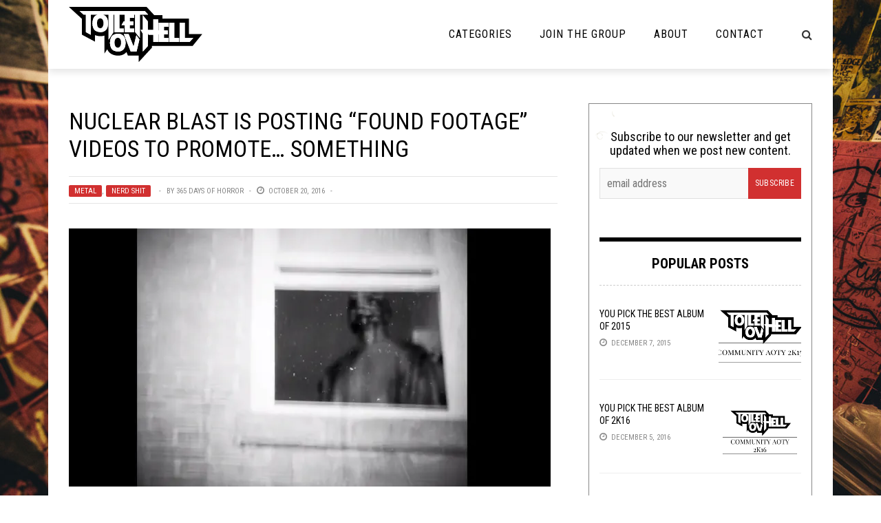

--- FILE ---
content_type: text/html; charset=UTF-8
request_url: https://toiletovhell.com/nuclear-blast-is-posting-found-footage-videos-to-promote-something/
body_size: 27670
content:
<!DOCTYPE html>
<html lang="en-US" xmlns:og="http://opengraphprotocol.org/schema/" xmlns:fb="http://www.facebook.com/2008/fbml">

<head>
        <meta charset="UTF-8" />
        
        <meta name="viewport" content="width=device-width, initial-scale=1"/>
        
        <meta http-equiv="Content-Type" content="text/html; charset=UTF-8" />
    	
    	    
    	    	    	
    	<link rel="stylesheet" href="https://toiletovhell.com/wp-content/themes/toiletovhell/style.css">
    	
    	<link rel="pingback" href="https://toiletovhell.com/xmlrpc.php">
        
    	    
    	<title>Nuclear Blast Is Posting &#8220;Found Footage&#8221; Videos To Promote&#8230; Something &#8211; The Toilet Ov Hell</title>
<link data-rocket-prefetch href="https://fonts.googleapis.com" rel="dns-prefetch">
<link data-rocket-prefetch href="https://i0.wp.com" rel="dns-prefetch">
<link data-rocket-prefetch href="https://www.youtube.com" rel="dns-prefetch">
<link data-rocket-prefetch href="https://www.googletagmanager.com" rel="dns-prefetch">
<link data-rocket-prefetch href="https://connect.facebook.net" rel="dns-prefetch">
<link data-rocket-prefetch href="https://platform.twitter.com" rel="dns-prefetch">
<link data-rocket-prefetch href="https://www.google-analytics.com" rel="dns-prefetch">
<link data-rocket-prefetch href="https://www.powr.io" rel="dns-prefetch">
<link data-rocket-prefetch href="https://c0.wp.com" rel="dns-prefetch">
<link data-rocket-prefetch href="https://toiletovhell.disqus.com" rel="dns-prefetch">
<link data-rocket-prefetch href="https://0.gravatar.com" rel="dns-prefetch">
<link data-rocket-prefetch href="https://secure.gravatar.com" rel="dns-prefetch">
<link data-rocket-prefetch href="https://stats.wp.com" rel="dns-prefetch">
<link data-rocket-preload as="style" href="https://fonts.googleapis.com/css?family=Roboto%3A100%2C300%2C400%2C500%2C700%2C900%2C100italic%2C300italic%2C400italic%2C500italic%2C700italic%2C900italic%7CRoboto%20Condensed%3A300%2C400%2C700%2C300italic%2C400italic%2C700italic&#038;subset=latin&#038;display=swap" rel="preload">
<link href="https://fonts.googleapis.com/css?family=Roboto%3A100%2C300%2C400%2C500%2C700%2C900%2C100italic%2C300italic%2C400italic%2C500italic%2C700italic%2C900italic%7CRoboto%20Condensed%3A300%2C400%2C700%2C300italic%2C400italic%2C700italic&#038;subset=latin&#038;display=swap" media="print" onload="this.media=&#039;all&#039;" rel="stylesheet">
<noscript><link rel="stylesheet" href="https://fonts.googleapis.com/css?family=Roboto%3A100%2C300%2C400%2C500%2C700%2C900%2C100italic%2C300italic%2C400italic%2C500italic%2C700italic%2C900italic%7CRoboto%20Condensed%3A300%2C400%2C700%2C300italic%2C400italic%2C700italic&#038;subset=latin&#038;display=swap"></noscript>
          <script>
            (function(d){
              var js, id = 'powr-js', ref = d.getElementsByTagName('script')[0];
              if (d.getElementById(id)) {return;}
              js = d.createElement('script'); js.id = id; js.async = true;
              js.src = '//www.powr.io/powr.js';
              js.setAttribute('powr-token','7WJKFy9Juc1486398743');
              js.setAttribute('external-type','wordpress');
              ref.parentNode.insertBefore(js, ref);
            }(document));
          </script>
          <meta name='robots' content='max-image-preview:large' />
<script type="text/javascript" id="wpp-js" src="https://toiletovhell.com/wp-content/plugins/wordpress-popular-posts/assets/js/wpp.js" data-sampling="0" data-sampling-rate="100" data-api-url="https://toiletovhell.com/wp-json/wordpress-popular-posts" data-post-id="57195" data-token="d2c05fcad1" data-lang="0" data-debug="1"></script>
<link rel='dns-prefetch' href='//secure.gravatar.com' />
<link rel='dns-prefetch' href='//stats.wp.com' />
<link rel='dns-prefetch' href='//fonts.googleapis.com' />
<link rel='dns-prefetch' href='//i0.wp.com' />
<link rel='dns-prefetch' href='//c0.wp.com' />
<link href='https://fonts.gstatic.com' crossorigin rel='preconnect' />
<meta property="og:title" content="Nuclear Blast Is Posting &#8220;Found Footage&#8221; Videos To Promote&#8230; Something"/><meta property="og:type" content="article"/><meta property="og:url" content="https://toiletovhell.com/nuclear-blast-is-posting-found-footage-videos-to-promote-something/"/><meta property="og:image" content="https://i0.wp.com/toiletovhell.com/wp-content/uploads/2016/10/nuclearblastrecordsfoundfootage.jpg?resize=600%2C315&amp;ssl=1"/>
<style id='wp-emoji-styles-inline-css' type='text/css'>

	img.wp-smiley, img.emoji {
		display: inline !important;
		border: none !important;
		box-shadow: none !important;
		height: 1em !important;
		width: 1em !important;
		margin: 0 0.07em !important;
		vertical-align: -0.1em !important;
		background: none !important;
		padding: 0 !important;
	}
</style>
<link rel='stylesheet' id='wp-block-library-css' href='https://c0.wp.com/c/6.5.7/wp-includes/css/dist/block-library/style.min.css' type='text/css' media='all' />
<link rel='stylesheet' id='mediaelement-css' href='https://c0.wp.com/c/6.5.7/wp-includes/js/mediaelement/mediaelementplayer-legacy.min.css' type='text/css' media='all' />
<link rel='stylesheet' id='wp-mediaelement-css' href='https://c0.wp.com/c/6.5.7/wp-includes/js/mediaelement/wp-mediaelement.min.css' type='text/css' media='all' />
<style id='jetpack-sharing-buttons-style-inline-css' type='text/css'>
.jetpack-sharing-buttons__services-list{display:flex;flex-direction:row;flex-wrap:wrap;gap:0;list-style-type:none;margin:5px;padding:0}.jetpack-sharing-buttons__services-list.has-small-icon-size{font-size:12px}.jetpack-sharing-buttons__services-list.has-normal-icon-size{font-size:16px}.jetpack-sharing-buttons__services-list.has-large-icon-size{font-size:24px}.jetpack-sharing-buttons__services-list.has-huge-icon-size{font-size:36px}@media print{.jetpack-sharing-buttons__services-list{display:none!important}}.editor-styles-wrapper .wp-block-jetpack-sharing-buttons{gap:0;padding-inline-start:0}ul.jetpack-sharing-buttons__services-list.has-background{padding:1.25em 2.375em}
</style>
<style id='powerpress-player-block-style-inline-css' type='text/css'>


</style>
<style id='classic-theme-styles-inline-css' type='text/css'>
/*! This file is auto-generated */
.wp-block-button__link{color:#fff;background-color:#32373c;border-radius:9999px;box-shadow:none;text-decoration:none;padding:calc(.667em + 2px) calc(1.333em + 2px);font-size:1.125em}.wp-block-file__button{background:#32373c;color:#fff;text-decoration:none}
</style>
<style id='global-styles-inline-css' type='text/css'>
body{--wp--preset--color--black: #000000;--wp--preset--color--cyan-bluish-gray: #abb8c3;--wp--preset--color--white: #ffffff;--wp--preset--color--pale-pink: #f78da7;--wp--preset--color--vivid-red: #cf2e2e;--wp--preset--color--luminous-vivid-orange: #ff6900;--wp--preset--color--luminous-vivid-amber: #fcb900;--wp--preset--color--light-green-cyan: #7bdcb5;--wp--preset--color--vivid-green-cyan: #00d084;--wp--preset--color--pale-cyan-blue: #8ed1fc;--wp--preset--color--vivid-cyan-blue: #0693e3;--wp--preset--color--vivid-purple: #9b51e0;--wp--preset--gradient--vivid-cyan-blue-to-vivid-purple: linear-gradient(135deg,rgba(6,147,227,1) 0%,rgb(155,81,224) 100%);--wp--preset--gradient--light-green-cyan-to-vivid-green-cyan: linear-gradient(135deg,rgb(122,220,180) 0%,rgb(0,208,130) 100%);--wp--preset--gradient--luminous-vivid-amber-to-luminous-vivid-orange: linear-gradient(135deg,rgba(252,185,0,1) 0%,rgba(255,105,0,1) 100%);--wp--preset--gradient--luminous-vivid-orange-to-vivid-red: linear-gradient(135deg,rgba(255,105,0,1) 0%,rgb(207,46,46) 100%);--wp--preset--gradient--very-light-gray-to-cyan-bluish-gray: linear-gradient(135deg,rgb(238,238,238) 0%,rgb(169,184,195) 100%);--wp--preset--gradient--cool-to-warm-spectrum: linear-gradient(135deg,rgb(74,234,220) 0%,rgb(151,120,209) 20%,rgb(207,42,186) 40%,rgb(238,44,130) 60%,rgb(251,105,98) 80%,rgb(254,248,76) 100%);--wp--preset--gradient--blush-light-purple: linear-gradient(135deg,rgb(255,206,236) 0%,rgb(152,150,240) 100%);--wp--preset--gradient--blush-bordeaux: linear-gradient(135deg,rgb(254,205,165) 0%,rgb(254,45,45) 50%,rgb(107,0,62) 100%);--wp--preset--gradient--luminous-dusk: linear-gradient(135deg,rgb(255,203,112) 0%,rgb(199,81,192) 50%,rgb(65,88,208) 100%);--wp--preset--gradient--pale-ocean: linear-gradient(135deg,rgb(255,245,203) 0%,rgb(182,227,212) 50%,rgb(51,167,181) 100%);--wp--preset--gradient--electric-grass: linear-gradient(135deg,rgb(202,248,128) 0%,rgb(113,206,126) 100%);--wp--preset--gradient--midnight: linear-gradient(135deg,rgb(2,3,129) 0%,rgb(40,116,252) 100%);--wp--preset--font-size--small: 13px;--wp--preset--font-size--medium: 20px;--wp--preset--font-size--large: 36px;--wp--preset--font-size--x-large: 42px;--wp--preset--spacing--20: 0.44rem;--wp--preset--spacing--30: 0.67rem;--wp--preset--spacing--40: 1rem;--wp--preset--spacing--50: 1.5rem;--wp--preset--spacing--60: 2.25rem;--wp--preset--spacing--70: 3.38rem;--wp--preset--spacing--80: 5.06rem;--wp--preset--shadow--natural: 6px 6px 9px rgba(0, 0, 0, 0.2);--wp--preset--shadow--deep: 12px 12px 50px rgba(0, 0, 0, 0.4);--wp--preset--shadow--sharp: 6px 6px 0px rgba(0, 0, 0, 0.2);--wp--preset--shadow--outlined: 6px 6px 0px -3px rgba(255, 255, 255, 1), 6px 6px rgba(0, 0, 0, 1);--wp--preset--shadow--crisp: 6px 6px 0px rgba(0, 0, 0, 1);}:where(.is-layout-flex){gap: 0.5em;}:where(.is-layout-grid){gap: 0.5em;}body .is-layout-flex{display: flex;}body .is-layout-flex{flex-wrap: wrap;align-items: center;}body .is-layout-flex > *{margin: 0;}body .is-layout-grid{display: grid;}body .is-layout-grid > *{margin: 0;}:where(.wp-block-columns.is-layout-flex){gap: 2em;}:where(.wp-block-columns.is-layout-grid){gap: 2em;}:where(.wp-block-post-template.is-layout-flex){gap: 1.25em;}:where(.wp-block-post-template.is-layout-grid){gap: 1.25em;}.has-black-color{color: var(--wp--preset--color--black) !important;}.has-cyan-bluish-gray-color{color: var(--wp--preset--color--cyan-bluish-gray) !important;}.has-white-color{color: var(--wp--preset--color--white) !important;}.has-pale-pink-color{color: var(--wp--preset--color--pale-pink) !important;}.has-vivid-red-color{color: var(--wp--preset--color--vivid-red) !important;}.has-luminous-vivid-orange-color{color: var(--wp--preset--color--luminous-vivid-orange) !important;}.has-luminous-vivid-amber-color{color: var(--wp--preset--color--luminous-vivid-amber) !important;}.has-light-green-cyan-color{color: var(--wp--preset--color--light-green-cyan) !important;}.has-vivid-green-cyan-color{color: var(--wp--preset--color--vivid-green-cyan) !important;}.has-pale-cyan-blue-color{color: var(--wp--preset--color--pale-cyan-blue) !important;}.has-vivid-cyan-blue-color{color: var(--wp--preset--color--vivid-cyan-blue) !important;}.has-vivid-purple-color{color: var(--wp--preset--color--vivid-purple) !important;}.has-black-background-color{background-color: var(--wp--preset--color--black) !important;}.has-cyan-bluish-gray-background-color{background-color: var(--wp--preset--color--cyan-bluish-gray) !important;}.has-white-background-color{background-color: var(--wp--preset--color--white) !important;}.has-pale-pink-background-color{background-color: var(--wp--preset--color--pale-pink) !important;}.has-vivid-red-background-color{background-color: var(--wp--preset--color--vivid-red) !important;}.has-luminous-vivid-orange-background-color{background-color: var(--wp--preset--color--luminous-vivid-orange) !important;}.has-luminous-vivid-amber-background-color{background-color: var(--wp--preset--color--luminous-vivid-amber) !important;}.has-light-green-cyan-background-color{background-color: var(--wp--preset--color--light-green-cyan) !important;}.has-vivid-green-cyan-background-color{background-color: var(--wp--preset--color--vivid-green-cyan) !important;}.has-pale-cyan-blue-background-color{background-color: var(--wp--preset--color--pale-cyan-blue) !important;}.has-vivid-cyan-blue-background-color{background-color: var(--wp--preset--color--vivid-cyan-blue) !important;}.has-vivid-purple-background-color{background-color: var(--wp--preset--color--vivid-purple) !important;}.has-black-border-color{border-color: var(--wp--preset--color--black) !important;}.has-cyan-bluish-gray-border-color{border-color: var(--wp--preset--color--cyan-bluish-gray) !important;}.has-white-border-color{border-color: var(--wp--preset--color--white) !important;}.has-pale-pink-border-color{border-color: var(--wp--preset--color--pale-pink) !important;}.has-vivid-red-border-color{border-color: var(--wp--preset--color--vivid-red) !important;}.has-luminous-vivid-orange-border-color{border-color: var(--wp--preset--color--luminous-vivid-orange) !important;}.has-luminous-vivid-amber-border-color{border-color: var(--wp--preset--color--luminous-vivid-amber) !important;}.has-light-green-cyan-border-color{border-color: var(--wp--preset--color--light-green-cyan) !important;}.has-vivid-green-cyan-border-color{border-color: var(--wp--preset--color--vivid-green-cyan) !important;}.has-pale-cyan-blue-border-color{border-color: var(--wp--preset--color--pale-cyan-blue) !important;}.has-vivid-cyan-blue-border-color{border-color: var(--wp--preset--color--vivid-cyan-blue) !important;}.has-vivid-purple-border-color{border-color: var(--wp--preset--color--vivid-purple) !important;}.has-vivid-cyan-blue-to-vivid-purple-gradient-background{background: var(--wp--preset--gradient--vivid-cyan-blue-to-vivid-purple) !important;}.has-light-green-cyan-to-vivid-green-cyan-gradient-background{background: var(--wp--preset--gradient--light-green-cyan-to-vivid-green-cyan) !important;}.has-luminous-vivid-amber-to-luminous-vivid-orange-gradient-background{background: var(--wp--preset--gradient--luminous-vivid-amber-to-luminous-vivid-orange) !important;}.has-luminous-vivid-orange-to-vivid-red-gradient-background{background: var(--wp--preset--gradient--luminous-vivid-orange-to-vivid-red) !important;}.has-very-light-gray-to-cyan-bluish-gray-gradient-background{background: var(--wp--preset--gradient--very-light-gray-to-cyan-bluish-gray) !important;}.has-cool-to-warm-spectrum-gradient-background{background: var(--wp--preset--gradient--cool-to-warm-spectrum) !important;}.has-blush-light-purple-gradient-background{background: var(--wp--preset--gradient--blush-light-purple) !important;}.has-blush-bordeaux-gradient-background{background: var(--wp--preset--gradient--blush-bordeaux) !important;}.has-luminous-dusk-gradient-background{background: var(--wp--preset--gradient--luminous-dusk) !important;}.has-pale-ocean-gradient-background{background: var(--wp--preset--gradient--pale-ocean) !important;}.has-electric-grass-gradient-background{background: var(--wp--preset--gradient--electric-grass) !important;}.has-midnight-gradient-background{background: var(--wp--preset--gradient--midnight) !important;}.has-small-font-size{font-size: var(--wp--preset--font-size--small) !important;}.has-medium-font-size{font-size: var(--wp--preset--font-size--medium) !important;}.has-large-font-size{font-size: var(--wp--preset--font-size--large) !important;}.has-x-large-font-size{font-size: var(--wp--preset--font-size--x-large) !important;}
.wp-block-navigation a:where(:not(.wp-element-button)){color: inherit;}
:where(.wp-block-post-template.is-layout-flex){gap: 1.25em;}:where(.wp-block-post-template.is-layout-grid){gap: 1.25em;}
:where(.wp-block-columns.is-layout-flex){gap: 2em;}:where(.wp-block-columns.is-layout-grid){gap: 2em;}
.wp-block-pullquote{font-size: 1.5em;line-height: 1.6;}
</style>
<link rel='stylesheet' id='clammr-player-style-css' href='https://toiletovhell.com/wp-content/plugins/audio-player-by-clammr/css/clammr-audio-player.css?ver=6.5.7' type='text/css' media='all' />
<link rel='stylesheet' id='wpemfb-lightbox-css' href='https://toiletovhell.com/wp-content/plugins/wp-embed-facebook/templates/lightbox/css/lightbox.css?ver=3.0.10' type='text/css' media='all' />
<link rel='stylesheet' id='wordpress-popular-posts-css-css' href='https://toiletovhell.com/wp-content/plugins/wordpress-popular-posts/assets/css/wpp.css?ver=7.0.1' type='text/css' media='all' />
<link rel='stylesheet' id='bk-bootstrap-css-css' href='https://toiletovhell.com/wp-content/themes/the-rex/framework/bootstrap/css/bootstrap.css?ver=6.5.7' type='text/css' media='all' />
<link rel='stylesheet' id='bk-fa-css' href='https://toiletovhell.com/wp-content/themes/the-rex/css/fonts/awesome-fonts/css/font-awesome.min.css?ver=6.5.7' type='text/css' media='all' />
<link rel='stylesheet' id='bk-fa-snapchat-css' href='https://toiletovhell.com/wp-content/themes/the-rex/css/fa-snapchat.css?ver=6.5.7' type='text/css' media='all' />
<link rel='stylesheet' id='bk-flexslider-css' href='https://toiletovhell.com/wp-content/themes/the-rex/css/flexslider.css?ver=6.5.7' type='text/css' media='all' />
<link rel='stylesheet' id='bkstyle-css' href='https://toiletovhell.com/wp-content/themes/the-rex/css/bkstyle.css?ver=6.5.7' type='text/css' media='all' />
<link rel='stylesheet' id='bkresponsive-css' href='https://toiletovhell.com/wp-content/themes/the-rex/css/responsive.css?ver=6.5.7' type='text/css' media='all' />
<link rel='stylesheet' id='bk-tipper-css' href='https://toiletovhell.com/wp-content/themes/the-rex/css/jquery.fs.tipper.css?ver=6.5.7' type='text/css' media='all' />
<link rel='stylesheet' id='bk-justifiedgallery-css' href='https://toiletovhell.com/wp-content/themes/the-rex/css/justifiedGallery.css?ver=6.5.7' type='text/css' media='all' />
<link rel='stylesheet' id='bk-justifiedlightbox-css' href='https://toiletovhell.com/wp-content/themes/the-rex/css/magnific-popup.css?ver=6.5.7' type='text/css' media='all' />
<link rel='stylesheet' id='login-with-ajax-css' href='https://toiletovhell.com/wp-content/themes/the-rex/plugins/login-with-ajax/widget.css?ver=4.5.1' type='text/css' media='all' />
<link rel='stylesheet' id='cb_p6-css-main-css' href='https://toiletovhell.com/wp-content/plugins/patron-button-and-widgets-by-codebard/plugin/templates/default/style.css?ver=6.5.7' type='text/css' media='all' />
<link rel='stylesheet' id='__EPYT__style-css' href='https://toiletovhell.com/wp-content/plugins/youtube-embed-plus/styles/ytprefs.min.css?ver=14.2.3.2' type='text/css' media='all' />
<style id='__EPYT__style-inline-css' type='text/css'>

                .epyt-gallery-thumb {
                        width: 33.333%;
                }
                
</style>

<link rel='stylesheet' id='sharedaddy-css' href='https://c0.wp.com/p/jetpack/14.0/modules/sharedaddy/sharing.css' type='text/css' media='all' />
<link rel='stylesheet' id='social-logos-css' href='https://c0.wp.com/p/jetpack/14.0/_inc/social-logos/social-logos.min.css' type='text/css' media='all' />
<script type="text/javascript" src="https://c0.wp.com/c/6.5.7/wp-includes/js/jquery/jquery.min.js" id="jquery-core-js"></script>
<script type="text/javascript" src="https://c0.wp.com/c/6.5.7/wp-includes/js/jquery/jquery-migrate.min.js" id="jquery-migrate-js"></script>
<script type="text/javascript" id="mediaelement-core-js-before">
/* <![CDATA[ */
var mejsL10n = {"language":"en","strings":{"mejs.download-file":"Download File","mejs.install-flash":"You are using a browser that does not have Flash player enabled or installed. Please turn on your Flash player plugin or download the latest version from https:\/\/get.adobe.com\/flashplayer\/","mejs.fullscreen":"Fullscreen","mejs.play":"Play","mejs.pause":"Pause","mejs.time-slider":"Time Slider","mejs.time-help-text":"Use Left\/Right Arrow keys to advance one second, Up\/Down arrows to advance ten seconds.","mejs.live-broadcast":"Live Broadcast","mejs.volume-help-text":"Use Up\/Down Arrow keys to increase or decrease volume.","mejs.unmute":"Unmute","mejs.mute":"Mute","mejs.volume-slider":"Volume Slider","mejs.video-player":"Video Player","mejs.audio-player":"Audio Player","mejs.captions-subtitles":"Captions\/Subtitles","mejs.captions-chapters":"Chapters","mejs.none":"None","mejs.afrikaans":"Afrikaans","mejs.albanian":"Albanian","mejs.arabic":"Arabic","mejs.belarusian":"Belarusian","mejs.bulgarian":"Bulgarian","mejs.catalan":"Catalan","mejs.chinese":"Chinese","mejs.chinese-simplified":"Chinese (Simplified)","mejs.chinese-traditional":"Chinese (Traditional)","mejs.croatian":"Croatian","mejs.czech":"Czech","mejs.danish":"Danish","mejs.dutch":"Dutch","mejs.english":"English","mejs.estonian":"Estonian","mejs.filipino":"Filipino","mejs.finnish":"Finnish","mejs.french":"French","mejs.galician":"Galician","mejs.german":"German","mejs.greek":"Greek","mejs.haitian-creole":"Haitian Creole","mejs.hebrew":"Hebrew","mejs.hindi":"Hindi","mejs.hungarian":"Hungarian","mejs.icelandic":"Icelandic","mejs.indonesian":"Indonesian","mejs.irish":"Irish","mejs.italian":"Italian","mejs.japanese":"Japanese","mejs.korean":"Korean","mejs.latvian":"Latvian","mejs.lithuanian":"Lithuanian","mejs.macedonian":"Macedonian","mejs.malay":"Malay","mejs.maltese":"Maltese","mejs.norwegian":"Norwegian","mejs.persian":"Persian","mejs.polish":"Polish","mejs.portuguese":"Portuguese","mejs.romanian":"Romanian","mejs.russian":"Russian","mejs.serbian":"Serbian","mejs.slovak":"Slovak","mejs.slovenian":"Slovenian","mejs.spanish":"Spanish","mejs.swahili":"Swahili","mejs.swedish":"Swedish","mejs.tagalog":"Tagalog","mejs.thai":"Thai","mejs.turkish":"Turkish","mejs.ukrainian":"Ukrainian","mejs.vietnamese":"Vietnamese","mejs.welsh":"Welsh","mejs.yiddish":"Yiddish"}};
/* ]]> */
</script>
<script type="text/javascript" src="https://c0.wp.com/c/6.5.7/wp-includes/js/mediaelement/mediaelement-and-player.min.js" id="mediaelement-core-js"></script>
<script type="text/javascript" src="https://c0.wp.com/c/6.5.7/wp-includes/js/mediaelement/mediaelement-migrate.min.js" id="mediaelement-migrate-js"></script>
<script type="text/javascript" id="mediaelement-js-extra">
/* <![CDATA[ */
var _wpmejsSettings = {"pluginPath":"\/wp-includes\/js\/mediaelement\/","classPrefix":"mejs-","stretching":"responsive","audioShortcodeLibrary":"mediaelement","videoShortcodeLibrary":"mediaelement"};
/* ]]> */
</script>
<script type="text/javascript" src="https://c0.wp.com/c/6.5.7/wp-includes/js/mediaelement/wp-mediaelement.min.js" id="wp-mediaelement-js"></script>
<script type="text/javascript" src="https://toiletovhell.com/wp-content/plugins/audio-player-by-clammr/js/clammr-audio-player.js?ver=6.5.7" id="clammr-player-script-js"></script>
<script type="text/javascript" src="https://toiletovhell.com/wp-content/plugins/wp-embed-facebook/templates/lightbox/js/lightbox.min.js?ver=3.0.10" id="wpemfb-lightbox-js"></script>
<script type="text/javascript" id="wpemfb-fbjs-js-extra">
/* <![CDATA[ */
var WEF = {"local":"en_US","version":"v3.1","fb_id":"1110306245663272"};
/* ]]> */
</script>
<script type="text/javascript" src="https://toiletovhell.com/wp-content/plugins/wp-embed-facebook/inc/js/fb.min.js?ver=3.0.10" id="wpemfb-fbjs-js"></script>
<script type="text/javascript" src="https://toiletovhell.com/wp-content/themes/toiletovhell/js/scripts.js?ver=6.5.7" id="scripts-js"></script>
<script type="text/javascript" id="login-with-ajax-js-extra">
/* <![CDATA[ */
var LWA = {"ajaxurl":"https:\/\/toiletovhell.com\/wp-admin\/admin-ajax.php","off":""};
/* ]]> */
</script>
<script type="text/javascript" src="https://toiletovhell.com/wp-content/themes/the-rex/plugins/login-with-ajax/login-with-ajax.source.js?ver=4.5.1" id="login-with-ajax-js"></script>
<script type="text/javascript" src="https://toiletovhell.com/wp-content/plugins/login-with-ajax/ajaxify/ajaxify.js?ver=4.5.1" id="login-with-ajax-ajaxify-js"></script>
<script type="text/javascript" id="__ytprefs__-js-extra">
/* <![CDATA[ */
var _EPYT_ = {"ajaxurl":"https:\/\/toiletovhell.com\/wp-admin\/admin-ajax.php","security":"1697d97ded","gallery_scrolloffset":"20","eppathtoscripts":"https:\/\/toiletovhell.com\/wp-content\/plugins\/youtube-embed-plus\/scripts\/","eppath":"https:\/\/toiletovhell.com\/wp-content\/plugins\/youtube-embed-plus\/","epresponsiveselector":"[\"iframe.__youtube_prefs_widget__\"]","epdovol":"1","version":"14.2.3.2","evselector":"iframe.__youtube_prefs__[src], iframe[src*=\"youtube.com\/embed\/\"], iframe[src*=\"youtube-nocookie.com\/embed\/\"]","ajax_compat":"","maxres_facade":"eager","ytapi_load":"light","pause_others":"","stopMobileBuffer":"1","facade_mode":"","not_live_on_channel":""};
/* ]]> */
</script>
<script type="text/javascript" src="https://toiletovhell.com/wp-content/plugins/youtube-embed-plus/scripts/ytprefs.min.js?ver=14.2.3.2" id="__ytprefs__-js"></script>
<link rel="https://api.w.org/" href="https://toiletovhell.com/wp-json/" /><link rel="alternate" type="application/json" href="https://toiletovhell.com/wp-json/wp/v2/posts/57195" /><link rel="EditURI" type="application/rsd+xml" title="RSD" href="https://toiletovhell.com/xmlrpc.php?rsd" />
<meta name="generator" content="WordPress 6.5.7" />
<link rel="canonical" href="https://toiletovhell.com/nuclear-blast-is-posting-found-footage-videos-to-promote-something/" />
<link rel='shortlink' href='https://toiletovhell.com/?p=57195' />
<link rel="alternate" type="application/json+oembed" href="https://toiletovhell.com/wp-json/oembed/1.0/embed?url=https%3A%2F%2Ftoiletovhell.com%2Fnuclear-blast-is-posting-found-footage-videos-to-promote-something%2F" />
<link rel="alternate" type="text/xml+oembed" href="https://toiletovhell.com/wp-json/oembed/1.0/embed?url=https%3A%2F%2Ftoiletovhell.com%2Fnuclear-blast-is-posting-found-footage-videos-to-promote-something%2F&#038;format=xml" />
<script>(function(i,s,o,g,r,a,m){i['GoogleAnalyticsObject']=r;i[r]=i[r]||function(){(i[r].q=i[r].q||[]).push(arguments)},i[r].l=1*new Date();a=s.createElement(o),m=s.getElementsByTagName(o)[0];a.async=1;a.src=g;m.parentNode.insertBefore(a,m)})(window,document,'script','//www.google-analytics.com/analytics.js','ga');ga('create', 'UA-47029214-1', 'auto', 'clammrTracker');ga('clammrTracker.send', 'event', 'WordpressPlugin', 'PluginLoaded',  window.location.hostname);</script>            <script type="text/javascript"><!--
                                function powerpress_pinw(pinw_url){window.open(pinw_url, 'PowerPressPlayer','toolbar=0,status=0,resizable=1,width=460,height=320');	return false;}
                //-->

                // tabnab protection
                window.addEventListener('load', function () {
                    // make all links have rel="noopener noreferrer"
                    document.querySelectorAll('a[target="_blank"]').forEach(link => {
                        link.setAttribute('rel', 'noopener noreferrer');
                    });
                });
            </script>
            	<style>img#wpstats{display:none}</style>
		            <style id="wpp-loading-animation-styles">@-webkit-keyframes bgslide{from{background-position-x:0}to{background-position-x:-200%}}@keyframes bgslide{from{background-position-x:0}to{background-position-x:-200%}}.wpp-widget-block-placeholder,.wpp-shortcode-placeholder{margin:0 auto;width:60px;height:3px;background:#dd3737;background:linear-gradient(90deg,#dd3737 0%,#571313 10%,#dd3737 100%);background-size:200% auto;border-radius:3px;-webkit-animation:bgslide 1s infinite linear;animation:bgslide 1s infinite linear}</style>
                    <script type="text/javascript">
            var ajaxurl = 'https://toiletovhell.com/wp-admin/admin-ajax.php';
        </script>
    
<!-- Jetpack Open Graph Tags -->
<meta property="og:type" content="article" />
<meta property="og:title" content="Nuclear Blast Is Posting &#8220;Found Footage&#8221; Videos To Promote&#8230; Something" />
<meta property="og:url" content="https://toiletovhell.com/nuclear-blast-is-posting-found-footage-videos-to-promote-something/" />
<meta property="og:description" content="Something spoopy this way comes." />
<meta property="article:published_time" content="2016-10-20T16:00:06+00:00" />
<meta property="article:modified_time" content="2016-10-20T13:52:59+00:00" />
<meta property="og:site_name" content="The Toilet Ov Hell" />
<meta property="og:image" content="https://i0.wp.com/toiletovhell.com/wp-content/uploads/2016/10/nuclearblastrecordsfoundfootage.jpg?fit=700%2C400&#038;ssl=1" />
<meta property="og:image:width" content="700" />
<meta property="og:image:height" content="400" />
<meta property="og:image:alt" content="" />
<meta property="og:locale" content="en_US" />
<meta name="twitter:site" content="@toiletovhell" />
<meta name="twitter:text:title" content="Nuclear Blast Is Posting &#8220;Found Footage&#8221; Videos To Promote&#8230; Something" />
<meta name="twitter:image" content="https://i0.wp.com/toiletovhell.com/wp-content/uploads/2016/10/nuclearblastrecordsfoundfootage.jpg?fit=700%2C400&#038;ssl=1&#038;w=640" />
<meta name="twitter:card" content="summary_large_image" />

<!-- End Jetpack Open Graph Tags -->
    
    <style type='text/css' media="all">
        .top-bar {display: none !important;}        ::selection {color: #FFF; background: #d13030}
        ::-webkit-selection {color: #FFF; background: #d13030}
         
             p > a, p > a:hover, .single-page .article-content a:hover, .single-page .article-content a:visited, .content_out.small-post .meta .post-category, .bk-sub-menu li:hover > a,
            #top-menu>ul>li > .sub-menu a:hover, .bk-dropdown-menu li:hover > a, .widget_tag_cloud .tagcloud a:hover, .bk-header-90 #main-menu > ul > li:hover,
            .footer .searchform-wrap .search-icon i, .module-title h2 span,
            .row-type .meta .post-category, #top-menu>ul>li:hover > a, .article-content li a, .article-content p a, .content_out.small-post .post-category,
            .breadcrumbs .location, .recommend-box .close,
            .s-post-nav .nav-title span, .error-number h4, .redirect-home, .module-breaking-carousel .flex-direction-nav .flex-next, .module-breaking-carousel:hover .flex-direction-nav .flex-prev,
            .bk-author-box .author-info .bk-author-page-contact a:hover, .module-feature2 .meta .post-category, 
            .bk-blog-content .meta .post-category, blockquote,
            #pagination .page-numbers, .post-page-links a, input[type="submit"]:hover, .single-page .icon-play:hover,
            .button:hover, .top-nav .bk-lwa .bk-account-info a:hover, a.bk_u_login:hover, a.bk_u_logout:hover, .bk-back-login:hover,
            .top-nav .bk-links-modal:hover, .main-nav.bk-menu-light .bk-sub-menu li > a:hover, .main-nav.bk-menu-light .bk-sub-posts .post-title a:hover,
            .bk-header-90 .header-social .social-icon a:hover
            {color: #d13030}
            
            .flex-direction-nav li a:hover polyline 
            {stroke: #d13030}
            #top-menu>ul>li > .sub-menu, .bk-dropdown-menu, .widget_tag_cloud .tagcloud a:hover, #page-wrap.wide .main-nav.fixed,
            .bk-mega-menu, .bk-mega-column-menu, .search-loadding, #comment-submit:hover,
            #pagination .page-numbers, .post-page-links a, .post-page-links > span, .widget_latest_comments .flex-direction-nav li a:hover,
            .loadmore span.ajaxtext:hover, #mobile-inner-header, .menu-location-title, input[type="submit"]:hover, .button:hover,
            .bk-lwa:hover > .bk-account-info, .bk-back-login:hover ,.menu-location-title, #mobile-inner-header,
            .main-nav.bk-menu-light .main-nav-container, #bk-gallery-slider .flex-control-paging li a.flex-active
            {border-color: #d13030;}

            .module-fw-slider .flex-control-nav li a.flex-active, .module-breaking-carousel .content_out.small-post .meta:after,
            .footer .cm-flex .flex-control-paging li a.flex-active,
            .bk-review-box .bk-overlay span, .bk-score-box, .share-total, #pagination .page-numbers.current, .post-page-links > span, .readmore a:hover,
            .loadmore span.ajaxtext:hover, .module-title h2:before, .page-title h2:before, #bk-gallery-slider .flex-control-paging li a.flex-active,
            .widget_display_stats dd strong, .widget_display_search .search-icon, .searchform-wrap .search-icon, #comment-submit:hover,
            #back-top, .bk_tabs .ui-tabs-nav li.ui-tabs-active, .s-tags a:hover, .post-category a
            {background-color: #d13030;}
            
            .footer .cm-flex .flex-control-paging li a
            {background-color: rgba(209,48,48,0.3);}
            

                            body { background-position: left; background-repeat: repeat; background-attachment: fixed;}
                                                            
    </style>
        <link rel="icon" href="https://i0.wp.com/toiletovhell.com/wp-content/uploads/2017/05/cropped-favicon-1.png?fit=32%2C32&#038;ssl=1" sizes="32x32" />
<link rel="icon" href="https://i0.wp.com/toiletovhell.com/wp-content/uploads/2017/05/cropped-favicon-1.png?fit=192%2C192&#038;ssl=1" sizes="192x192" />
<link rel="apple-touch-icon" href="https://i0.wp.com/toiletovhell.com/wp-content/uploads/2017/05/cropped-favicon-1.png?fit=180%2C180&#038;ssl=1" />
<meta name="msapplication-TileImage" content="https://i0.wp.com/toiletovhell.com/wp-content/uploads/2017/05/cropped-favicon-1.png?fit=270%2C270&#038;ssl=1" />
		<style type="text/css" id="wp-custom-css">
			.views {
   visibility: hidden;
}

.comments {
   visibility: hidden;
}		</style>
		<style type="text/css" title="dynamic-css" class="options-output">.main-nav{background-color:transparent;}#top-menu>ul>li, #top-menu>ul>li .sub-menu li, .bk_u_login, .bk_u_logout, .bk-links-modal,.bk-lwa-profile .bk-user-data > div{font-family:Roboto;font-weight:400;font-style:normal;}.main-nav #main-menu .menu > li, .main-nav #main-menu .menu > li > a, .mega-title h3, .header .logo.logo-text h1, .bk-sub-posts .post-title,
                            .comment-box .comment-author-name, .today-date, #main-mobile-menu li a{font-family:"Roboto Condensed";font-weight:400;font-style:normal;}.review-score, .bk-criteria-wrap > span{font-family:"Roboto Condensed";font-weight:400;font-style:normal;}.meta, .post-category, .post-date, .widget_comment .cm-header div, .module-feature2 .post-author, .comment-box .comment-time,
                            .loadmore span.ajaxtext, #comment-submit, .breadcrumbs, .button, .bk-search-content .nothing-respond{font-family:"Roboto Condensed";font-weight:400;font-style:normal;}.module-title h2, .page-title h2, .widget-title h3{font-family:"Roboto Condensed";font-weight:700;font-style:normal;}h1, h2, h3, h4, h5, #mobile-top-menu > ul > li, #mobile-menu > ul > li, #footer-menu a, .bk-copyright, 
                            .widget-social-counter ul li .data .subscribe, 
                            .bk_tabs  .ui-tabs-nav li, .bkteamsc .team-member .member-name, .buttonsc {font-family:"Roboto Condensed";font-weight:400;font-style:normal;}body, textarea, input, p, 
                            .entry-excerpt, .comment-text, .comment-author, .article-content,
                            .comments-area, .tag-list, .bk-mega-menu .bk-sub-posts .feature-post .menu-post-item .post-date, .comments-area small{font-family:Roboto;font-weight:400;font-style:normal;}</style><noscript><style id="rocket-lazyload-nojs-css">.rll-youtube-player, [data-lazy-src]{display:none !important;}</style></noscript>    <style id="rocket-lazyrender-inline-css">[data-wpr-lazyrender] {content-visibility: auto;}</style><meta name="generator" content="WP Rocket 3.20.1.2" data-wpr-features="wpr_lazyload_images wpr_preconnect_external_domains wpr_automatic_lazy_rendering wpr_desktop" /></head>
    
    <body class="post-template-default single single-post postid-57195 single-format-standard">
        <div id="page-wrap" class= 'boxed'>
        <div  id="main-mobile-menu">
            <div  class="block">
                <div id="mobile-inner-header">
                    <h3 class="menu-title">
                        The Toilet Ov Hell                    </h3>
                    <a class="mobile-menu-close" href="#" title="Close"><i class="fa fa-long-arrow-left"></i></a>
                </div>
                                <div class="main-menu">
                    <h3 class="menu-location-title">
                        Main Menu                    </h3>
                    <div id="mobile-menu" class="menu-main-navigation-container"><ul id="menu-main-navigation" class="menu"><li id="menu-item-65712" class="menu-item menu-item-type-custom menu-item-object-custom menu-item-has-children menu-item-65712"><a href="#">Categories</a>
<ul class="sub-menu">
	<li id="menu-item-65713" class="menu-item menu-item-type-custom menu-item-object-custom menu-item-has-children menu-item-65713"><a href="#">Music</a>
	<ul class="sub-menu">
		<li id="menu-item-65717" class="menu-item menu-item-type-taxonomy menu-item-object-category menu-item-65717 menu-category-752"><a href="https://toiletovhell.com/category/band-submissions/">Band Submissions</a></li>
		<li id="menu-item-65721" class="menu-item menu-item-type-taxonomy menu-item-object-category menu-item-65721 menu-category-9585"><a href="https://toiletovhell.com/category/contests/">Contests</a></li>
		<li id="menu-item-65723" class="menu-item menu-item-type-taxonomy menu-item-object-category menu-item-65723 menu-category-1310"><a href="https://toiletovhell.com/category/discography/">Discography</a></li>
		<li id="menu-item-65731" class="menu-item menu-item-type-taxonomy menu-item-object-category current-post-ancestor current-menu-parent current-post-parent menu-item-65731 menu-category-12"><a href="https://toiletovhell.com/category/metal/">Metal</a></li>
		<li id="menu-item-65733" class="menu-item menu-item-type-taxonomy menu-item-object-category menu-item-65733 menu-category-5625"><a href="https://toiletovhell.com/category/premier/">Premiere</a></li>
		<li id="menu-item-65735" class="menu-item menu-item-type-taxonomy menu-item-object-category menu-item-65735 menu-category-39"><a href="https://toiletovhell.com/category/new-stuff/">New Stuff</a></li>
		<li id="menu-item-65738" class="menu-item menu-item-type-taxonomy menu-item-object-category menu-item-65738 menu-category-370"><a href="https://toiletovhell.com/category/not-metal/">Not Metal</a></li>
		<li id="menu-item-65744" class="menu-item menu-item-type-taxonomy menu-item-object-category menu-item-65744 menu-category-668"><a href="https://toiletovhell.com/category/riff-of-the-week/">Riff of the Week</a></li>
		<li id="menu-item-65747" class="menu-item menu-item-type-taxonomy menu-item-object-category menu-item-65747 menu-category-978"><a href="https://toiletovhell.com/category/bracketology/the-best-unsigned-band-in-the-us/">The Best Unsigned Band in the US</a></li>
	</ul>
</li>
	<li id="menu-item-65714" class="menu-item menu-item-type-custom menu-item-object-custom menu-item-has-children menu-item-65714"><a href="#">Maybe Music</a>
	<ul class="sub-menu">
		<li id="menu-item-65727" class="menu-item menu-item-type-taxonomy menu-item-object-category menu-item-65727 menu-category-478"><a href="https://toiletovhell.com/category/interviews/">Interviews</a></li>
		<li id="menu-item-65728" class="menu-item menu-item-type-taxonomy menu-item-object-category menu-item-65728 menu-category-2043"><a href="https://toiletovhell.com/category/listmania/">Listmania</a></li>
		<li id="menu-item-65736" class="menu-item menu-item-type-taxonomy menu-item-object-category menu-item-65736 menu-category-103"><a href="https://toiletovhell.com/category/news/">News</a></li>
	</ul>
</li>
	<li id="menu-item-65715" class="menu-item menu-item-type-custom menu-item-object-custom menu-item-has-children menu-item-65715"><a href="#">Maybe More Music</a>
	<ul class="sub-menu">
		<li id="menu-item-65741" class="menu-item menu-item-type-taxonomy menu-item-object-category menu-item-65741 menu-category-7104"><a href="https://toiletovhell.com/category/radio-free-toilet/">Toilet Radio</a></li>
		<li id="menu-item-65739" class="menu-item menu-item-type-taxonomy menu-item-object-category menu-item-65739 menu-category-36"><a href="https://toiletovhell.com/category/open-swim/">Open Swim</a></li>
		<li id="menu-item-65740" class="menu-item menu-item-type-taxonomy menu-item-object-category menu-item-65740 menu-category-403"><a href="https://toiletovhell.com/category/opinion/">Opinion</a></li>
		<li id="menu-item-65743" class="menu-item menu-item-type-taxonomy menu-item-object-category menu-item-65743 menu-category-70"><a href="https://toiletovhell.com/category/reviews/">Reviews</a></li>
		<li id="menu-item-65749" class="menu-item menu-item-type-taxonomy menu-item-object-category menu-item-65749 menu-category-9695"><a href="https://toiletovhell.com/category/bracketology/">Bracketology</a></li>
	</ul>
</li>
	<li id="menu-item-65716" class="menu-item menu-item-type-custom menu-item-object-custom menu-item-has-children menu-item-65716"><a href="#">Not Music</a>
	<ul class="sub-menu">
		<li id="menu-item-65722" class="menu-item menu-item-type-taxonomy menu-item-object-category menu-item-65722 menu-category-1508"><a href="https://toiletovhell.com/category/cooking/">Cooking</a></li>
		<li id="menu-item-65730" class="menu-item menu-item-type-taxonomy menu-item-object-category menu-item-65730 menu-category-6280"><a href="https://toiletovhell.com/category/lolbuttz/">Lolbuttz</a></li>
		<li id="menu-item-65732" class="menu-item menu-item-type-taxonomy menu-item-object-category current-post-ancestor current-menu-parent current-post-parent menu-item-65732 menu-category-724"><a href="https://toiletovhell.com/category/nerd-shit/">Nerd Shit</a></li>
		<li id="menu-item-65745" class="menu-item menu-item-type-taxonomy menu-item-object-category menu-item-65745 menu-category-1812"><a href="https://toiletovhell.com/category/shirt-stains/">Shirt Stains</a></li>
		<li id="menu-item-65746" class="menu-item menu-item-type-taxonomy menu-item-object-category menu-item-65746 menu-category-640"><a href="https://toiletovhell.com/category/tech-death-thursday/">Tech-Death Thursday</a></li>
		<li id="menu-item-65751" class="menu-item menu-item-type-taxonomy menu-item-object-category menu-item-65751 menu-category-1806"><a href="https://toiletovhell.com/category/video-breakdown/">Video Breakdown</a></li>
		<li id="menu-item-65752" class="menu-item menu-item-type-taxonomy menu-item-object-category menu-item-65752 menu-category-8"><a href="https://toiletovhell.com/category/video-games/">Video Games</a></li>
	</ul>
</li>
</ul>
</li>
<li id="menu-item-65711" class="menu-item menu-item-type-post_type menu-item-object-page menu-item-65711"><a href="https://toiletovhell.com/forums/">Join the Group</a></li>
<li id="menu-item-65710" class="menu-item menu-item-type-post_type menu-item-object-page menu-item-65710"><a href="https://toiletovhell.com/about/">About</a></li>
<li id="menu-item-65709" class="menu-item menu-item-type-post_type menu-item-object-page menu-item-65709"><a href="https://toiletovhell.com/contact/">Contact</a></li>
</ul></div>                </div>
            </div>
        </div>
        <div  id="page-inner-wrap">
            <div  class="page-cover mobile-menu-close"></div>
            <div  class="bk-page-header">
                <div class="header-wrap header bk-header-90">
                    <div class="top-bar" style="display: ;">
                        <div class="bkwrapper container">
                                                    </div>
                    </div><!--top-bar-->
                    <!-- nav open -->
            		<nav class="main-nav">
                        <div class="main-nav-inner bkwrapper container">
                            <div class="main-nav-container clearfix">
                                <div class="main-nav-wrap">
                                    <div class="mobile-menu-wrap">
                                        <a class="mobile-nav-btn" id="nav-open-btn"><i class="fa fa-bars"></i></a>  
                                    </div>
                                    <!-- logo open -->
                                                            			<div class="logo">
                                        <a href="https://toiletovhell.com">
                                            <img src="data:image/svg+xml,%3Csvg%20xmlns='http://www.w3.org/2000/svg'%20viewBox='0%200%200%200'%3E%3C/svg%3E" alt="logo" data-lazy-src="https://toiletovhell.com/wp-content/uploads/2017/05/logo.svg"/><noscript><img src="https://toiletovhell.com/wp-content/uploads/2017/05/logo.svg" alt="logo"/></noscript>
                                        </a>
                        			</div>
                        			<!-- logo close -->
                                                                        
                                    <div id="main-menu" class="menu-main-navigation-container"><ul id="menu-main-navigation-1" class="menu"><li class="menu-item menu-item-type-custom menu-item-object-custom menu-item-has-children menu-item-65712"><a href="#">Categories</a><div class="bk-mega-column-menu"><div class="bk-sub-menu-wrap"><ul class="bk-sub-menu clearfix">	<li class="menu-item menu-item-type-custom menu-item-object-custom menu-item-has-children menu-item-65713"><a href="#">Music</a><ul class="bk-sub-sub-menu">		<li class="menu-item menu-item-type-taxonomy menu-item-object-category menu-item-65717 menu-category-752"><a href="https://toiletovhell.com/category/band-submissions/">Band Submissions</a></li>
		<li class="menu-item menu-item-type-taxonomy menu-item-object-category menu-item-65721 menu-category-9585"><a href="https://toiletovhell.com/category/contests/">Contests</a></li>
		<li class="menu-item menu-item-type-taxonomy menu-item-object-category menu-item-65723 menu-category-1310"><a href="https://toiletovhell.com/category/discography/">Discography</a></li>
		<li class="menu-item menu-item-type-taxonomy menu-item-object-category current-post-ancestor current-menu-parent current-post-parent menu-item-65731 menu-category-12"><a href="https://toiletovhell.com/category/metal/">Metal</a></li>
		<li class="menu-item menu-item-type-taxonomy menu-item-object-category menu-item-65733 menu-category-5625"><a href="https://toiletovhell.com/category/premier/">Premiere</a></li>
		<li class="menu-item menu-item-type-taxonomy menu-item-object-category menu-item-65735 menu-category-39"><a href="https://toiletovhell.com/category/new-stuff/">New Stuff</a></li>
		<li class="menu-item menu-item-type-taxonomy menu-item-object-category menu-item-65738 menu-category-370"><a href="https://toiletovhell.com/category/not-metal/">Not Metal</a></li>
		<li class="menu-item menu-item-type-taxonomy menu-item-object-category menu-item-65744 menu-category-668"><a href="https://toiletovhell.com/category/riff-of-the-week/">Riff of the Week</a></li>
		<li class="menu-item menu-item-type-taxonomy menu-item-object-category menu-item-65747 menu-category-978"><a href="https://toiletovhell.com/category/bracketology/the-best-unsigned-band-in-the-us/">The Best Unsigned Band in the US</a></li>
</ul></li>
	<li class="menu-item menu-item-type-custom menu-item-object-custom menu-item-has-children menu-item-65714"><a href="#">Maybe Music</a><ul class="bk-sub-sub-menu">		<li class="menu-item menu-item-type-taxonomy menu-item-object-category menu-item-65727 menu-category-478"><a href="https://toiletovhell.com/category/interviews/">Interviews</a></li>
		<li class="menu-item menu-item-type-taxonomy menu-item-object-category menu-item-65728 menu-category-2043"><a href="https://toiletovhell.com/category/listmania/">Listmania</a></li>
		<li class="menu-item menu-item-type-taxonomy menu-item-object-category menu-item-65736 menu-category-103"><a href="https://toiletovhell.com/category/news/">News</a></li>
</ul></li>
	<li class="menu-item menu-item-type-custom menu-item-object-custom menu-item-has-children menu-item-65715"><a href="#">Maybe More Music</a><ul class="bk-sub-sub-menu">		<li class="menu-item menu-item-type-taxonomy menu-item-object-category menu-item-65741 menu-category-7104"><a href="https://toiletovhell.com/category/radio-free-toilet/">Toilet Radio</a></li>
		<li class="menu-item menu-item-type-taxonomy menu-item-object-category menu-item-65739 menu-category-36"><a href="https://toiletovhell.com/category/open-swim/">Open Swim</a></li>
		<li class="menu-item menu-item-type-taxonomy menu-item-object-category menu-item-65740 menu-category-403"><a href="https://toiletovhell.com/category/opinion/">Opinion</a></li>
		<li class="menu-item menu-item-type-taxonomy menu-item-object-category menu-item-65743 menu-category-70"><a href="https://toiletovhell.com/category/reviews/">Reviews</a></li>
		<li class="menu-item menu-item-type-taxonomy menu-item-object-category menu-item-65749 menu-category-9695"><a href="https://toiletovhell.com/category/bracketology/">Bracketology</a></li>
</ul></li>
	<li class="menu-item menu-item-type-custom menu-item-object-custom menu-item-has-children menu-item-65716"><a href="#">Not Music</a><ul class="bk-sub-sub-menu">		<li class="menu-item menu-item-type-taxonomy menu-item-object-category menu-item-65722 menu-category-1508"><a href="https://toiletovhell.com/category/cooking/">Cooking</a></li>
		<li class="menu-item menu-item-type-taxonomy menu-item-object-category menu-item-65730 menu-category-6280"><a href="https://toiletovhell.com/category/lolbuttz/">Lolbuttz</a></li>
		<li class="menu-item menu-item-type-taxonomy menu-item-object-category current-post-ancestor current-menu-parent current-post-parent menu-item-65732 menu-category-724"><a href="https://toiletovhell.com/category/nerd-shit/">Nerd Shit</a></li>
		<li class="menu-item menu-item-type-taxonomy menu-item-object-category menu-item-65745 menu-category-1812"><a href="https://toiletovhell.com/category/shirt-stains/">Shirt Stains</a></li>
		<li class="menu-item menu-item-type-taxonomy menu-item-object-category menu-item-65746 menu-category-640"><a href="https://toiletovhell.com/category/tech-death-thursday/">Tech-Death Thursday</a></li>
		<li class="menu-item menu-item-type-taxonomy menu-item-object-category menu-item-65751 menu-category-1806"><a href="https://toiletovhell.com/category/video-breakdown/">Video Breakdown</a></li>
		<li class="menu-item menu-item-type-taxonomy menu-item-object-category menu-item-65752 menu-category-8"><a href="https://toiletovhell.com/category/video-games/">Video Games</a></li>
</ul></li>
</ul></div></div></li>
<li class="menu-item menu-item-type-post_type menu-item-object-page menu-item-65711"><a href="https://toiletovhell.com/forums/">Join the Group</a></li>
<li class="menu-item menu-item-type-post_type menu-item-object-page menu-item-65710"><a href="https://toiletovhell.com/about/">About</a></li>
<li class="menu-item menu-item-type-post_type menu-item-object-page menu-item-65709"><a href="https://toiletovhell.com/contact/">Contact</a></li>
</ul></div>                                    <div class="ajax-search-wrap"><div id="ajax-form-search" class="ajax-search-icon"><i class="fa fa-search"></i></div><form class="ajax-form" method="get" action="https://toiletovhell.com/"><fieldset><input id="search-form-text" type="text" class="field" name="s" autocomplete="off" value="" placeholder="Search and hit enter.."></fieldset></form> <div id="ajax-search-result"></div></div> 
                                </div>
                            </div>    
                        </div><!-- main-nav-inner -->       
            		</nav>
                    <!-- nav close --> 
        		</div>                
            </div>                
            
            <!-- backtop open -->
    		                <div  id="back-top"><i class="fa fa-long-arrow-up"></i></div>
                		<!-- backtop close -->                        <div  class="single-page " itemscope itemtype="http://schema.org/Article">
                        <div class="article-wrap bkwrapper container">
                <div class="row bk-in-single-page bksection">
                    <div class="main col-md-8">
                        <div class="article-content clearfix" itemprop="articleBody">
                            <div class="s_header_wraper bk-standard-layout"><div class="s-post-header container"><h1 itemprop="headline">Nuclear Blast Is Posting &#8220;Found Footage&#8221; Videos To Promote&#8230; Something</h1><div class="meta"><div class="post-category"><a href="https://toiletovhell.com/category/metal/">Metal</a>, <a href="https://toiletovhell.com/category/nerd-shit/">Nerd Shit</a></div><div class="post-author" itemprop="author">By <a href="https://toiletovhell.com/author/365-days-of-horror/">365 Days of Horror</a></div><div class="post-date" itemprop="datePublished"><i class="fa fa-clock-o"></i>October 20, 2016</div><div class="views"><i class="fa fa-eye"></i>5573</div><div class="comments"><i class="fa fa-comment-o"></i>139</div></div><div class="bk-share-box"><span>Share:</span><div class="share-box-wrap"><div class="share-box"><ul class="social-share"></ul></div></div></div></div></div><!-- end single header -->                            <div class="s-feat-img"><img width="700" height="375" src="data:image/svg+xml,%3Csvg%20xmlns='http://www.w3.org/2000/svg'%20viewBox='0%200%20700%20375'%3E%3C/svg%3E" class="attachment-bk750_375 size-bk750_375 wp-post-image" alt="" decoding="async" fetchpriority="high" data-attachment-id="57215" data-permalink="https://toiletovhell.com/nuclear-blast-is-posting-found-footage-videos-to-promote-something/nuclearblastrecordsfoundfootage/" data-orig-file="https://i0.wp.com/toiletovhell.com/wp-content/uploads/2016/10/nuclearblastrecordsfoundfootage.jpg?fit=700%2C400&amp;ssl=1" data-orig-size="700,400" data-comments-opened="1" data-image-meta="{&quot;aperture&quot;:&quot;0&quot;,&quot;credit&quot;:&quot;&quot;,&quot;camera&quot;:&quot;&quot;,&quot;caption&quot;:&quot;&quot;,&quot;created_timestamp&quot;:&quot;0&quot;,&quot;copyright&quot;:&quot;&quot;,&quot;focal_length&quot;:&quot;0&quot;,&quot;iso&quot;:&quot;0&quot;,&quot;shutter_speed&quot;:&quot;0&quot;,&quot;title&quot;:&quot;&quot;,&quot;orientation&quot;:&quot;0&quot;}" data-image-title="nuclearblastrecordsfoundfootage" data-image-description="" data-image-caption="" data-medium-file="https://i0.wp.com/toiletovhell.com/wp-content/uploads/2016/10/nuclearblastrecordsfoundfootage.jpg?fit=300%2C171&amp;ssl=1" data-large-file="https://i0.wp.com/toiletovhell.com/wp-content/uploads/2016/10/nuclearblastrecordsfoundfootage.jpg?fit=700%2C400&amp;ssl=1" data-lazy-src="https://i0.wp.com/toiletovhell.com/wp-content/uploads/2016/10/nuclearblastrecordsfoundfootage.jpg?resize=700%2C375&#038;ssl=1" /><noscript><img width="700" height="375" src="https://i0.wp.com/toiletovhell.com/wp-content/uploads/2016/10/nuclearblastrecordsfoundfootage.jpg?resize=700%2C375&amp;ssl=1" class="attachment-bk750_375 size-bk750_375 wp-post-image" alt="" decoding="async" fetchpriority="high" data-attachment-id="57215" data-permalink="https://toiletovhell.com/nuclear-blast-is-posting-found-footage-videos-to-promote-something/nuclearblastrecordsfoundfootage/" data-orig-file="https://i0.wp.com/toiletovhell.com/wp-content/uploads/2016/10/nuclearblastrecordsfoundfootage.jpg?fit=700%2C400&amp;ssl=1" data-orig-size="700,400" data-comments-opened="1" data-image-meta="{&quot;aperture&quot;:&quot;0&quot;,&quot;credit&quot;:&quot;&quot;,&quot;camera&quot;:&quot;&quot;,&quot;caption&quot;:&quot;&quot;,&quot;created_timestamp&quot;:&quot;0&quot;,&quot;copyright&quot;:&quot;&quot;,&quot;focal_length&quot;:&quot;0&quot;,&quot;iso&quot;:&quot;0&quot;,&quot;shutter_speed&quot;:&quot;0&quot;,&quot;title&quot;:&quot;&quot;,&quot;orientation&quot;:&quot;0&quot;}" data-image-title="nuclearblastrecordsfoundfootage" data-image-description="" data-image-caption="" data-medium-file="https://i0.wp.com/toiletovhell.com/wp-content/uploads/2016/10/nuclearblastrecordsfoundfootage.jpg?fit=300%2C171&amp;ssl=1" data-large-file="https://i0.wp.com/toiletovhell.com/wp-content/uploads/2016/10/nuclearblastrecordsfoundfootage.jpg?fit=700%2C400&amp;ssl=1" /></noscript></div><!-- ARTICAL CONTENT -->
                                                        <div  id="fb-root"></div>
<p>Something spoopy this way comes.<span id="more-57195"></span></p>
<p>About a month ago, <strong>Nuclear Blast Records</strong> starting posting 14-25 second videos simply titled &#8220;Found Footage&#8221; with a corresponding sequential number. The videos are shot in black and white with a styling that makes them appear to be from an old film. Minimalist ambient drones are the only sounds present. In each video, we briefly see a figure clad in black and what appears to be some sort of mask. He (it?) silently stares or walks past the camera with unclear intentions or motives. This all begs the question: Just what the heck is Nuclear Blast trying to do?</p>
<p>While this is most likely promoting something, it is not clear what. A new album? A new band signing? A ridiculous <strong>Kreator</strong> <a href="https://www.facebook.com/KreatorOfficial/photos/a.10150603317459652.394746.149334409651/10154260444284652/?type=3&amp;theater" target="_blank">band photo</a>? Some have speculated that this was for the new Meshuggah album <em>The Violent Sleep Of Reason</em> which was released on October 7th. The last video was published on October 3rd. Coincidence? That&#8217;s what <em><a href="https://lh3.googleusercontent.com/-PJQhErUw16s/Vh1D9g4x2QI/AAAAAAAAAKQ/A8wYzPO_lKM/w800-h800/lolwtfm8.png" target="_blank">they</a></em> want you to think. Take a look for yourself.</p>
<p><iframe loading="lazy"  style="display: block; margin: 0px auto;"  id="_ytid_28299"  width="320" height="240"  data-origwidth="320" data-origheight="240" src="https://www.youtube.com/embed/uXP8xgakBKg?enablejsapi=1&#038;autoplay=0&#038;cc_load_policy=0&#038;cc_lang_pref=&#038;iv_load_policy=1&#038;loop=0&#038;rel=1&#038;fs=1&#038;playsinline=1&#038;autohide=2&#038;theme=dark&#038;color=red&#038;controls=1&#038;" class="__youtube_prefs__  epyt-is-override  no-lazyload" title="YouTube player"  allow="fullscreen; accelerometer; autoplay; clipboard-write; encrypted-media; gyroscope; picture-in-picture; web-share" referrerpolicy="strict-origin-when-cross-origin" allowfullscreen data-no-lazy="1" data-skipgform_ajax_framebjll=""></iframe></p>
<p><iframe loading="lazy"  style="display: block; margin: 0px auto;"  id="_ytid_76143"  width="320" height="240"  data-origwidth="320" data-origheight="240" src="https://www.youtube.com/embed/mFrqgZ7AmRY?enablejsapi=1&#038;autoplay=0&#038;cc_load_policy=0&#038;cc_lang_pref=&#038;iv_load_policy=1&#038;loop=0&#038;rel=1&#038;fs=1&#038;playsinline=1&#038;autohide=2&#038;theme=dark&#038;color=red&#038;controls=1&#038;" class="__youtube_prefs__  epyt-is-override  no-lazyload" title="YouTube player"  allow="fullscreen; accelerometer; autoplay; clipboard-write; encrypted-media; gyroscope; picture-in-picture; web-share" referrerpolicy="strict-origin-when-cross-origin" allowfullscreen data-no-lazy="1" data-skipgform_ajax_framebjll=""></iframe></p>
<p><iframe loading="lazy"  style="display: block; margin: 0px auto;"  id="_ytid_65144"  width="320" height="240"  data-origwidth="320" data-origheight="240" src="https://www.youtube.com/embed/v8jO9VphvcE?enablejsapi=1&#038;autoplay=0&#038;cc_load_policy=0&#038;cc_lang_pref=&#038;iv_load_policy=1&#038;loop=0&#038;rel=1&#038;fs=1&#038;playsinline=1&#038;autohide=2&#038;theme=dark&#038;color=red&#038;controls=1&#038;" class="__youtube_prefs__  epyt-is-override  no-lazyload" title="YouTube player"  allow="fullscreen; accelerometer; autoplay; clipboard-write; encrypted-media; gyroscope; picture-in-picture; web-share" referrerpolicy="strict-origin-when-cross-origin" allowfullscreen data-no-lazy="1" data-skipgform_ajax_framebjll=""></iframe></p>
<p><iframe loading="lazy"  style="display: block; margin: 0px auto;"  id="_ytid_83739"  width="320" height="240"  data-origwidth="320" data-origheight="240" src="https://www.youtube.com/embed/LgX7aMLDjjA?enablejsapi=1&#038;autoplay=0&#038;cc_load_policy=0&#038;cc_lang_pref=&#038;iv_load_policy=1&#038;loop=0&#038;rel=1&#038;fs=1&#038;playsinline=1&#038;autohide=2&#038;theme=dark&#038;color=red&#038;controls=1&#038;" class="__youtube_prefs__  epyt-is-override  no-lazyload" title="YouTube player"  allow="fullscreen; accelerometer; autoplay; clipboard-write; encrypted-media; gyroscope; picture-in-picture; web-share" referrerpolicy="strict-origin-when-cross-origin" allowfullscreen data-no-lazy="1" data-skipgform_ajax_framebjll=""></iframe></p>
<p><iframe loading="lazy"  style="display: block; margin: 0px auto;"  id="_ytid_74116"  width="320" height="240"  data-origwidth="320" data-origheight="240" src="https://www.youtube.com/embed/ohrBn4CZppk?enablejsapi=1&#038;autoplay=0&#038;cc_load_policy=0&#038;cc_lang_pref=&#038;iv_load_policy=1&#038;loop=0&#038;rel=1&#038;fs=1&#038;playsinline=1&#038;autohide=2&#038;theme=dark&#038;color=red&#038;controls=1&#038;" class="__youtube_prefs__  epyt-is-override  no-lazyload" title="YouTube player"  allow="fullscreen; accelerometer; autoplay; clipboard-write; encrypted-media; gyroscope; picture-in-picture; web-share" referrerpolicy="strict-origin-when-cross-origin" allowfullscreen data-no-lazy="1" data-skipgform_ajax_framebjll=""></iframe></p>
<p><iframe loading="lazy"  style="display: block; margin: 0px auto;"  id="_ytid_26349"  width="320" height="240"  data-origwidth="320" data-origheight="240" src="https://www.youtube.com/embed/f5oDUl5T6iI?enablejsapi=1&#038;autoplay=0&#038;cc_load_policy=0&#038;cc_lang_pref=&#038;iv_load_policy=1&#038;loop=0&#038;rel=1&#038;fs=1&#038;playsinline=1&#038;autohide=2&#038;theme=dark&#038;color=red&#038;controls=1&#038;" class="__youtube_prefs__  epyt-is-override  no-lazyload" title="YouTube player"  allow="fullscreen; accelerometer; autoplay; clipboard-write; encrypted-media; gyroscope; picture-in-picture; web-share" referrerpolicy="strict-origin-when-cross-origin" allowfullscreen data-no-lazy="1" data-skipgform_ajax_framebjll=""></iframe></p>
<p><iframe loading="lazy"  style="display: block; margin: 0px auto;"  id="_ytid_96951"  width="320" height="240"  data-origwidth="320" data-origheight="240" src="https://www.youtube.com/embed/QDbLdB7WvK0?enablejsapi=1&#038;autoplay=0&#038;cc_load_policy=0&#038;cc_lang_pref=&#038;iv_load_policy=1&#038;loop=0&#038;rel=1&#038;fs=1&#038;playsinline=1&#038;autohide=2&#038;theme=dark&#038;color=red&#038;controls=1&#038;" class="__youtube_prefs__  epyt-is-override  no-lazyload" title="YouTube player"  allow="fullscreen; accelerometer; autoplay; clipboard-write; encrypted-media; gyroscope; picture-in-picture; web-share" referrerpolicy="strict-origin-when-cross-origin" allowfullscreen data-no-lazy="1" data-skipgform_ajax_framebjll=""></iframe></p>
<p><iframe loading="lazy"  style="display: block; margin: 0px auto;"  id="_ytid_75132"  width="320" height="240"  data-origwidth="320" data-origheight="240" src="https://www.youtube.com/embed/YMXWmhVtczg?enablejsapi=1&#038;autoplay=0&#038;cc_load_policy=0&#038;cc_lang_pref=&#038;iv_load_policy=1&#038;loop=0&#038;rel=1&#038;fs=1&#038;playsinline=1&#038;autohide=2&#038;theme=dark&#038;color=red&#038;controls=1&#038;" class="__youtube_prefs__  epyt-is-override  no-lazyload" title="YouTube player"  allow="fullscreen; accelerometer; autoplay; clipboard-write; encrypted-media; gyroscope; picture-in-picture; web-share" referrerpolicy="strict-origin-when-cross-origin" allowfullscreen data-no-lazy="1" data-skipgform_ajax_framebjll=""></iframe></p>
<p>We here at Toilet Ov Hell enjoy <a href="https://www.toiletovhell.com/descend-into-abject-terror-with-kitty-horrorshow/" target="_blank">disturbing</a>, <a href="https://www.toiletovhell.com/sad-satan-terror-from-the-deep-web/" target="_blank">unsettling</a> and <a href="https://www.toiletovhell.com/mystery-horror-theater-welcome-home/" target="_blank">terrifying</a> horror-centric videos found on the internet. We also love being wildly speculative. Here are some of our best guesses as to what these &#8220;found footage&#8221; clips are trying to promote.</p>
<ul>
<li>A video game based on <strong>Vader</strong> songs</li>
<li>A documentary <strong>on Aversions Crown</strong>&#8216;s gaping earlobe holes</li>
<li><strong>Ghost Bath</strong> is developing a children&#8217;s show</li>
<li><span class="UFICommentBody"><strong>Cradle of Filth</strong> is writing a new Blair Witch-themed concept album</span></li>
<li><strong>Pro-Pain</strong> is releasing a box set specifically for Joe</li>
<li><strong>Nile</strong> writing new songs about Egypt, Maine</li>
<li><strong>Danzig</strong> is working on a covers album of just <strong>Six Feet Under</strong> songs.</li>
<li><strong>Fear Factory</strong> is opening their own haunted house</li>
<li>Filming a porno starring <strong>Twilight Force</strong> and a whole bunch of sexy dragons</li>
<li><strong>Surgical Meth Machine </strong>are releasing their own brand of LSD.</li>
<li>Archspire <strong>Archspire</strong> Archspire?</li>
<li><strong>Sepultura</strong> will release an album of <strong>Soulfly</strong> covers</li>
<li>New <strong>Necrophagist</strong> album will be released in 2029</li>
<li><strong>Fireball Ministry</strong> is being sponsored by Fireball Cinnamon Whiskey</li>
<li><strong>Decrepit Birth</strong> are opening their own fine-dining restaurant</li>
<li>The puppets from <strong>Pain</strong>&#8216;s &#8220;<a href="https://www.toiletovhell.com/pain-call-me-feat-joakim-broden-of-sabaton-a-video-breakdown/" target="_blank">Call Me</a>&#8221; video have come to life and are looking for revenge</li>
<li>Remember <strong>Tapping The Vein</strong>?</li>
<li><strong>Edguy</strong> changing their name to Edbrah</li>
<li><strong>Satyricon</strong> are ditching Satan for Martin Shkreli</li>
<li>Nuclear Blast is merging with <strong>Napalm Records</strong> to form KA-BLAMMO Records</li>
<li><strong>Nails</strong> are going on permanent mental hiatus</li>
<li><strong>Sonata Arctica</strong> is going on tour with Navi from <em>Ocarina of Time</em>.</li>
<li><strong>Opeth</strong> to release good version of <em>Sorceress</em></li>
<li><strong>Wintersun</strong> is making their own brand of sundials</li>
<li>New line of <strong>Sabaton</strong>-approved camo pants</li>
<li><strong>Epica</strong> and <strong>Nightwish</strong> to swap members and see if anyone notices</li>
<li>Alexi Laiho from <strong>Children of Bodom</strong> finally put on a shirt</li>
</ul>
<p>What do you think? What&#8217;s your wild guess?</p>
<div class="cb_p6_patreon_button" style="text-align:center !important;margin-top:15px;margin-bottom:15px;"><div class="cb_p6_message_over_post_button" style="font-size:24px;margin-top:10px;margin-bottom:10px;">Did you dig this? Take a second to support Toilet ov Hell on Patreon!</div><a rel="nofollow" target="_blank" href="https://www.patreon.com/toiletovhell?utm_content=post_button&utm_medium=patron_button_and_widgets_plugin&utm_campaign=&utm_term=&utm_source=https://toiletovhell.com/nuclear-blast-is-posting-found-footage-videos-to-promote-something/" aria-label="Click to become a patron at Patreon!"><img data-recalc-dims="1" decoding="async" style="margin-top: 10px;margin-bottom: 10px;max-width:200px;width:100%;height:auto;" src="data:image/svg+xml,%3Csvg%20xmlns='http://www.w3.org/2000/svg'%20viewBox='0%200%200%200'%3E%3C/svg%3E" alt="Become a patron at Patreon!" data-lazy-src="https://i0.wp.com/toiletovhell.com/wp-content/plugins/patron-button-and-widgets-by-codebard/images/become_a_patron_button.png?w=1200&#038;ssl=1"><noscript><img data-recalc-dims="1" decoding="async" style="margin-top: 10px;margin-bottom: 10px;max-width:200px;width:100%;height:auto;" src="https://i0.wp.com/toiletovhell.com/wp-content/plugins/patron-button-and-widgets-by-codebard/images/become_a_patron_button.png?w=1200&#038;ssl=1" alt="Become a patron at Patreon!"></noscript></a></div><div class="sharedaddy sd-sharing-enabled"><div class="robots-nocontent sd-block sd-social sd-social-official sd-sharing"><h3 class="sd-title">If you enjoyed this, please share it. If you didn&#039;t, share it anyway.</h3><div class="sd-content"><ul><li class="share-twitter"><a href="https://twitter.com/share" class="twitter-share-button" data-url="https://toiletovhell.com/nuclear-blast-is-posting-found-footage-videos-to-promote-something/" data-text="Nuclear Blast Is Posting &quot;Found Footage&quot; Videos To Promote... Something" data-via="toiletovhell" >Tweet</a></li><li class="share-facebook"><div class="fb-share-button" data-href="https://toiletovhell.com/nuclear-blast-is-posting-found-footage-videos-to-promote-something/" data-layout="button_count"></div></li><li class="share-end"></li></ul></div></div></div>                                                    </div><!-- end article content --> 
                    <!-- TAGS -->
                    <div class="s-tags"><span>Tags</span><a href="https://toiletovhell.com/tag/found-footage/" title="View all posts tagged found footage">found footage</a><a href="https://toiletovhell.com/tag/meshuggah/" title="View all posts tagged Meshuggah">Meshuggah</a><a href="https://toiletovhell.com/tag/nuclear-blast-records/" title="View all posts tagged Nuclear Blast Records">Nuclear Blast Records</a><a href="https://toiletovhell.com/tag/spoopy/" title="View all posts tagged Spoopy">Spoopy</a></div><!-- SHARE BOX -->
                    <!-- NAV -->
                     
                                <div class="s-post-nav clearfix"><div class="nav-btn nav-prev"><div class="nav-title clearfix"><span class="icon"><i class="fa fa-long-arrow-left"></i></span><span>Previous Article</span><h3><a href="https://toiletovhell.com/tech-death-thursday-mausoleum-and-parasite-of-human-side/">Tech Death Thursday: Mausoleum and Parasite of ...</a></h3></div></div><div class="nav-btn nav-next"><div class="nav-title clearfix"><span class="icon"><i class="fa fa-long-arrow-right"></i></span><span>Next Article</span><h3><a href="https://toiletovhell.com/aurochs-mute-books-is-anything-but-silent/">Auroch&#8217;s Mute Books Is Anything but Silent</a></h3></div></div></div>                                                    <!-- AUTHOR BOX -->
                                        <div class="bk-author-box clearfix"><div class="bk-author-avatar"><a href="https://toiletovhell.com/author/365-days-of-horror/"><img alt='' src="data:image/svg+xml,%3Csvg%20xmlns='http://www.w3.org/2000/svg'%20viewBox='0%200%2075%2075'%3E%3C/svg%3E" data-lazy-srcset='https://secure.gravatar.com/avatar/b9c0365042a933ccbca4204a7e182745?s=150&#038;d=mm&#038;r=pg 2x' class='avatar avatar-75 photo' height='75' width='75' decoding='async' data-lazy-src="https://secure.gravatar.com/avatar/b9c0365042a933ccbca4204a7e182745?s=75&#038;d=mm&#038;r=pg"/><noscript><img alt='' src='https://secure.gravatar.com/avatar/b9c0365042a933ccbca4204a7e182745?s=75&#038;d=mm&#038;r=pg' srcset='https://secure.gravatar.com/avatar/b9c0365042a933ccbca4204a7e182745?s=150&#038;d=mm&#038;r=pg 2x' class='avatar avatar-75 photo' height='75' width='75' decoding='async'/></noscript></a></div><div class="author-info" itemprop="author"><h3><a href="https://toiletovhell.com/author/365-days-of-horror/">365 Days of Horror</a></h3><p class="bk-author-bio">From the Northeast by way of Parts Unknown.</p></div></div><!-- close author-infor-->                     
                    <meta itemprop="author" content="365 Days of Horror"><meta itemprop="headline " content="Nuclear Blast Is Posting &#8220;Found Footage&#8221; Videos To Promote&#8230; Something"><meta itemprop="datePublished" content="2016-10-20T11:00:06+00:00"><meta itemprop="image" content="https://i0.wp.com/toiletovhell.com/wp-content/uploads/2016/10/nuclearblastrecordsfoundfootage.jpg?fit=700%2C400&amp;ssl=1"><meta itemprop="interactionCount" content="UserComments:139"/><!-- RELATED POST -->
                      
                        <div class="related-box">
                            <h3>Related articles</h3>
                            <div class="bk-related-posts"><ul class="related-posts row clearfix"><li class="item small-post content_out col-md-6 col-sm-6"><div class="thumb hide-thumb"><a href="https://toiletovhell.com/tech-death-thursday-the-new-kingdom-of-nile/"><img width="150" height="100" src="data:image/svg+xml,%3Csvg%20xmlns='http://www.w3.org/2000/svg'%20viewBox='0%200%20150%20100'%3E%3C/svg%3E" class="attachment-bk150_100 size-bk150_100 wp-post-image" alt="" decoding="async" data-lazy-srcset="https://i0.wp.com/toiletovhell.com/wp-content/uploads/2019/10/nile-vile-necrotic-rites.jpg?resize=150%2C100&amp;ssl=1 150w, https://i0.wp.com/toiletovhell.com/wp-content/uploads/2019/10/nile-vile-necrotic-rites.jpg?zoom=2&amp;resize=150%2C100&amp;ssl=1 300w, https://i0.wp.com/toiletovhell.com/wp-content/uploads/2019/10/nile-vile-necrotic-rites.jpg?zoom=3&amp;resize=150%2C100&amp;ssl=1 450w" data-lazy-sizes="(max-width: 150px) 100vw, 150px" data-attachment-id="96825" data-permalink="https://toiletovhell.com/nile-vile-necrotic-rites/" data-orig-file="https://i0.wp.com/toiletovhell.com/wp-content/uploads/2019/10/nile-vile-necrotic-rites.jpg?fit=710%2C375&amp;ssl=1" data-orig-size="710,375" data-comments-opened="1" data-image-meta="{&quot;aperture&quot;:&quot;0&quot;,&quot;credit&quot;:&quot;&quot;,&quot;camera&quot;:&quot;&quot;,&quot;caption&quot;:&quot;&quot;,&quot;created_timestamp&quot;:&quot;0&quot;,&quot;copyright&quot;:&quot;&quot;,&quot;focal_length&quot;:&quot;0&quot;,&quot;iso&quot;:&quot;0&quot;,&quot;shutter_speed&quot;:&quot;0&quot;,&quot;title&quot;:&quot;&quot;,&quot;orientation&quot;:&quot;1&quot;}" data-image-title="nile-vile-necrotic-rites" data-image-description="" data-image-caption="" data-medium-file="https://i0.wp.com/toiletovhell.com/wp-content/uploads/2019/10/nile-vile-necrotic-rites.jpg?fit=300%2C158&amp;ssl=1" data-large-file="https://i0.wp.com/toiletovhell.com/wp-content/uploads/2019/10/nile-vile-necrotic-rites.jpg?fit=710%2C375&amp;ssl=1" data-lazy-src="https://i0.wp.com/toiletovhell.com/wp-content/uploads/2019/10/nile-vile-necrotic-rites.jpg?resize=150%2C100&#038;ssl=1" /><noscript><img width="150" height="100" src="https://i0.wp.com/toiletovhell.com/wp-content/uploads/2019/10/nile-vile-necrotic-rites.jpg?resize=150%2C100&amp;ssl=1" class="attachment-bk150_100 size-bk150_100 wp-post-image" alt="" decoding="async" srcset="https://i0.wp.com/toiletovhell.com/wp-content/uploads/2019/10/nile-vile-necrotic-rites.jpg?resize=150%2C100&amp;ssl=1 150w, https://i0.wp.com/toiletovhell.com/wp-content/uploads/2019/10/nile-vile-necrotic-rites.jpg?zoom=2&amp;resize=150%2C100&amp;ssl=1 300w, https://i0.wp.com/toiletovhell.com/wp-content/uploads/2019/10/nile-vile-necrotic-rites.jpg?zoom=3&amp;resize=150%2C100&amp;ssl=1 450w" sizes="(max-width: 150px) 100vw, 150px" data-attachment-id="96825" data-permalink="https://toiletovhell.com/nile-vile-necrotic-rites/" data-orig-file="https://i0.wp.com/toiletovhell.com/wp-content/uploads/2019/10/nile-vile-necrotic-rites.jpg?fit=710%2C375&amp;ssl=1" data-orig-size="710,375" data-comments-opened="1" data-image-meta="{&quot;aperture&quot;:&quot;0&quot;,&quot;credit&quot;:&quot;&quot;,&quot;camera&quot;:&quot;&quot;,&quot;caption&quot;:&quot;&quot;,&quot;created_timestamp&quot;:&quot;0&quot;,&quot;copyright&quot;:&quot;&quot;,&quot;focal_length&quot;:&quot;0&quot;,&quot;iso&quot;:&quot;0&quot;,&quot;shutter_speed&quot;:&quot;0&quot;,&quot;title&quot;:&quot;&quot;,&quot;orientation&quot;:&quot;1&quot;}" data-image-title="nile-vile-necrotic-rites" data-image-description="" data-image-caption="" data-medium-file="https://i0.wp.com/toiletovhell.com/wp-content/uploads/2019/10/nile-vile-necrotic-rites.jpg?fit=300%2C158&amp;ssl=1" data-large-file="https://i0.wp.com/toiletovhell.com/wp-content/uploads/2019/10/nile-vile-necrotic-rites.jpg?fit=710%2C375&amp;ssl=1" /></noscript></a></div><div class="post-c-wrap"><div class="post-category"><a href="https://toiletovhell.com/category/tech-death-thursday/">Tech-Death Thursday</a></div><h4><a href=https://toiletovhell.com/tech-death-thursday-the-new-kingdom-of-nile/>Tech Death Thursday: The New Kingdom of Nile</a></h4><div class="post-date" itemprop="datePublished"><i class="fa fa-clock-o"></i>October 31, 2019</div></div></li><li class="item small-post content_out col-md-6 col-sm-6"><div class="thumb hide-thumb"><a href="https://toiletovhell.com/tmp-earthless-harms-way-gnaw-their-tongues-and-more/"><img width="150" height="100" src="data:image/svg+xml,%3Csvg%20xmlns='http://www.w3.org/2000/svg'%20viewBox='0%200%20150%20100'%3E%3C/svg%3E" class="attachment-bk150_100 size-bk150_100 wp-post-image" alt="" decoding="async" data-lazy-srcset="https://i0.wp.com/toiletovhell.com/wp-content/uploads/2017/12/12-11-17.jpg?resize=150%2C100&amp;ssl=1 150w, https://i0.wp.com/toiletovhell.com/wp-content/uploads/2017/12/12-11-17.jpg?zoom=2&amp;resize=150%2C100&amp;ssl=1 300w, https://i0.wp.com/toiletovhell.com/wp-content/uploads/2017/12/12-11-17.jpg?zoom=3&amp;resize=150%2C100&amp;ssl=1 450w" data-lazy-sizes="(max-width: 150px) 100vw, 150px" data-attachment-id="74382" data-permalink="https://toiletovhell.com/tmp-earthless-harms-way-gnaw-their-tongues-and-more/12-11-17/" data-orig-file="https://i0.wp.com/toiletovhell.com/wp-content/uploads/2017/12/12-11-17.jpg?fit=710%2C375&amp;ssl=1" data-orig-size="710,375" data-comments-opened="1" data-image-meta="{&quot;aperture&quot;:&quot;2.8&quot;,&quot;credit&quot;:&quot;&quot;,&quot;camera&quot;:&quot;E4300&quot;,&quot;caption&quot;:&quot;&quot;,&quot;created_timestamp&quot;:&quot;-62169984000&quot;,&quot;copyright&quot;:&quot;&quot;,&quot;focal_length&quot;:&quot;8&quot;,&quot;iso&quot;:&quot;100&quot;,&quot;shutter_speed&quot;:&quot;0.086206896551724&quot;,&quot;title&quot;:&quot;&quot;,&quot;orientation&quot;:&quot;1&quot;}" data-image-title="12-11-17" data-image-description="" data-image-caption="" data-medium-file="https://i0.wp.com/toiletovhell.com/wp-content/uploads/2017/12/12-11-17.jpg?fit=300%2C158&amp;ssl=1" data-large-file="https://i0.wp.com/toiletovhell.com/wp-content/uploads/2017/12/12-11-17.jpg?fit=710%2C375&amp;ssl=1" data-lazy-src="https://i0.wp.com/toiletovhell.com/wp-content/uploads/2017/12/12-11-17.jpg?resize=150%2C100&#038;ssl=1" /><noscript><img width="150" height="100" src="https://i0.wp.com/toiletovhell.com/wp-content/uploads/2017/12/12-11-17.jpg?resize=150%2C100&amp;ssl=1" class="attachment-bk150_100 size-bk150_100 wp-post-image" alt="" decoding="async" srcset="https://i0.wp.com/toiletovhell.com/wp-content/uploads/2017/12/12-11-17.jpg?resize=150%2C100&amp;ssl=1 150w, https://i0.wp.com/toiletovhell.com/wp-content/uploads/2017/12/12-11-17.jpg?zoom=2&amp;resize=150%2C100&amp;ssl=1 300w, https://i0.wp.com/toiletovhell.com/wp-content/uploads/2017/12/12-11-17.jpg?zoom=3&amp;resize=150%2C100&amp;ssl=1 450w" sizes="(max-width: 150px) 100vw, 150px" data-attachment-id="74382" data-permalink="https://toiletovhell.com/tmp-earthless-harms-way-gnaw-their-tongues-and-more/12-11-17/" data-orig-file="https://i0.wp.com/toiletovhell.com/wp-content/uploads/2017/12/12-11-17.jpg?fit=710%2C375&amp;ssl=1" data-orig-size="710,375" data-comments-opened="1" data-image-meta="{&quot;aperture&quot;:&quot;2.8&quot;,&quot;credit&quot;:&quot;&quot;,&quot;camera&quot;:&quot;E4300&quot;,&quot;caption&quot;:&quot;&quot;,&quot;created_timestamp&quot;:&quot;-62169984000&quot;,&quot;copyright&quot;:&quot;&quot;,&quot;focal_length&quot;:&quot;8&quot;,&quot;iso&quot;:&quot;100&quot;,&quot;shutter_speed&quot;:&quot;0.086206896551724&quot;,&quot;title&quot;:&quot;&quot;,&quot;orientation&quot;:&quot;1&quot;}" data-image-title="12-11-17" data-image-description="" data-image-caption="" data-medium-file="https://i0.wp.com/toiletovhell.com/wp-content/uploads/2017/12/12-11-17.jpg?fit=300%2C158&amp;ssl=1" data-large-file="https://i0.wp.com/toiletovhell.com/wp-content/uploads/2017/12/12-11-17.jpg?fit=710%2C375&amp;ssl=1" /></noscript></a></div><div class="post-c-wrap"><div class="post-category"><a href="https://toiletovhell.com/category/new-stuff/">New Stuff</a>, <a href="https://toiletovhell.com/category/open-swim/">Open Swim</a></div><h4><a href=https://toiletovhell.com/tmp-earthless-harms-way-gnaw-their-tongues-and-more/>TMP: Earthless, Harms Way, Gnaw Their Tongues, and More!</a></h4><div class="post-date" itemprop="datePublished"><i class="fa fa-clock-o"></i>December 11, 2017</div></div></li><li class="item small-post content_out col-md-6 col-sm-6"><div class="thumb hide-thumb"><a href="https://toiletovhell.com/fan-videos-and-the-hidden-gems-of-youtube/"><img width="150" height="100" src="data:image/svg+xml,%3Csvg%20xmlns='http://www.w3.org/2000/svg'%20viewBox='0%200%20150%20100'%3E%3C/svg%3E" class="attachment-bk150_100 size-bk150_100 wp-post-image" alt="" decoding="async" data-lazy-srcset="https://i0.wp.com/toiletovhell.com/wp-content/uploads/2016/04/screen-shot-2014-10-29-at-02-40-03.png?resize=345%2C230&amp;ssl=1 345w, https://i0.wp.com/toiletovhell.com/wp-content/uploads/2016/04/screen-shot-2014-10-29-at-02-40-03.png?zoom=3&amp;resize=150%2C100&amp;ssl=1 450w" data-lazy-sizes="(max-width: 150px) 100vw, 150px" data-attachment-id="45971" data-permalink="https://toiletovhell.com/fan-videos-and-the-hidden-gems-of-youtube/screen-shot-2014-10-29-at-02-40-03/" data-orig-file="https://i0.wp.com/toiletovhell.com/wp-content/uploads/2016/04/screen-shot-2014-10-29-at-02-40-03.png?fit=2559%2C1434&amp;ssl=1" data-orig-size="2559,1434" data-comments-opened="1" data-image-meta="{&quot;aperture&quot;:&quot;0&quot;,&quot;credit&quot;:&quot;&quot;,&quot;camera&quot;:&quot;&quot;,&quot;caption&quot;:&quot;&quot;,&quot;created_timestamp&quot;:&quot;0&quot;,&quot;copyright&quot;:&quot;&quot;,&quot;focal_length&quot;:&quot;0&quot;,&quot;iso&quot;:&quot;0&quot;,&quot;shutter_speed&quot;:&quot;0&quot;,&quot;title&quot;:&quot;&quot;,&quot;orientation&quot;:&quot;0&quot;}" data-image-title="screen-shot-2014-10-29-at-02-40-03" data-image-description="" data-image-caption="" data-medium-file="https://i0.wp.com/toiletovhell.com/wp-content/uploads/2016/04/screen-shot-2014-10-29-at-02-40-03.png?fit=300%2C168&amp;ssl=1" data-large-file="https://i0.wp.com/toiletovhell.com/wp-content/uploads/2016/04/screen-shot-2014-10-29-at-02-40-03.png?fit=1024%2C574&amp;ssl=1" data-lazy-src="https://i0.wp.com/toiletovhell.com/wp-content/uploads/2016/04/screen-shot-2014-10-29-at-02-40-03.png?resize=150%2C100&#038;ssl=1" /><noscript><img width="150" height="100" src="https://i0.wp.com/toiletovhell.com/wp-content/uploads/2016/04/screen-shot-2014-10-29-at-02-40-03.png?resize=150%2C100&amp;ssl=1" class="attachment-bk150_100 size-bk150_100 wp-post-image" alt="" decoding="async" srcset="https://i0.wp.com/toiletovhell.com/wp-content/uploads/2016/04/screen-shot-2014-10-29-at-02-40-03.png?resize=345%2C230&amp;ssl=1 345w, https://i0.wp.com/toiletovhell.com/wp-content/uploads/2016/04/screen-shot-2014-10-29-at-02-40-03.png?zoom=3&amp;resize=150%2C100&amp;ssl=1 450w" sizes="(max-width: 150px) 100vw, 150px" data-attachment-id="45971" data-permalink="https://toiletovhell.com/fan-videos-and-the-hidden-gems-of-youtube/screen-shot-2014-10-29-at-02-40-03/" data-orig-file="https://i0.wp.com/toiletovhell.com/wp-content/uploads/2016/04/screen-shot-2014-10-29-at-02-40-03.png?fit=2559%2C1434&amp;ssl=1" data-orig-size="2559,1434" data-comments-opened="1" data-image-meta="{&quot;aperture&quot;:&quot;0&quot;,&quot;credit&quot;:&quot;&quot;,&quot;camera&quot;:&quot;&quot;,&quot;caption&quot;:&quot;&quot;,&quot;created_timestamp&quot;:&quot;0&quot;,&quot;copyright&quot;:&quot;&quot;,&quot;focal_length&quot;:&quot;0&quot;,&quot;iso&quot;:&quot;0&quot;,&quot;shutter_speed&quot;:&quot;0&quot;,&quot;title&quot;:&quot;&quot;,&quot;orientation&quot;:&quot;0&quot;}" data-image-title="screen-shot-2014-10-29-at-02-40-03" data-image-description="" data-image-caption="" data-medium-file="https://i0.wp.com/toiletovhell.com/wp-content/uploads/2016/04/screen-shot-2014-10-29-at-02-40-03.png?fit=300%2C168&amp;ssl=1" data-large-file="https://i0.wp.com/toiletovhell.com/wp-content/uploads/2016/04/screen-shot-2014-10-29-at-02-40-03.png?fit=1024%2C574&amp;ssl=1" /></noscript></a></div><div class="post-c-wrap"><div class="post-category"><a href="https://toiletovhell.com/category/opinion/">Opinion</a></div><h4><a href=https://toiletovhell.com/fan-videos-and-the-hidden-gems-of-youtube/>Fan Videos and the Hidden Gems of YouTube</a></h4><div class="post-date" itemprop="datePublished"><i class="fa fa-clock-o"></i>April 8, 2016</div></div></li><li class="item small-post content_out col-md-6 col-sm-6"><div class="thumb hide-thumb"><a href="https://toiletovhell.com/case-listings-15-3301-vod/"><img width="150" height="100" src="data:image/svg+xml,%3Csvg%20xmlns='http://www.w3.org/2000/svg'%20viewBox='0%200%20150%20100'%3E%3C/svg%3E" class="attachment-bk150_100 size-bk150_100 wp-post-image" alt="" decoding="async" data-lazy-srcset="https://i0.wp.com/toiletovhell.com/wp-content/uploads/2015/04/vodd3.jpg?resize=345%2C230&amp;ssl=1 345w, https://i0.wp.com/toiletovhell.com/wp-content/uploads/2015/04/vodd3.jpg?zoom=3&amp;resize=150%2C100&amp;ssl=1 450w" data-lazy-sizes="(max-width: 150px) 100vw, 150px" data-attachment-id="24541" data-permalink="https://toiletovhell.com/case-listings-15-3301-vod/vodd3/" data-orig-file="https://i0.wp.com/toiletovhell.com/wp-content/uploads/2015/04/vodd3.jpg?fit=720%2C466&amp;ssl=1" data-orig-size="720,466" data-comments-opened="1" data-image-meta="{&quot;aperture&quot;:&quot;0&quot;,&quot;credit&quot;:&quot;&quot;,&quot;camera&quot;:&quot;&quot;,&quot;caption&quot;:&quot;&quot;,&quot;created_timestamp&quot;:&quot;0&quot;,&quot;copyright&quot;:&quot;&quot;,&quot;focal_length&quot;:&quot;0&quot;,&quot;iso&quot;:&quot;0&quot;,&quot;shutter_speed&quot;:&quot;0&quot;,&quot;title&quot;:&quot;&quot;,&quot;orientation&quot;:&quot;0&quot;}" data-image-title="vodd3" data-image-description="" data-image-caption="" data-medium-file="https://i0.wp.com/toiletovhell.com/wp-content/uploads/2015/04/vodd3.jpg?fit=300%2C194&amp;ssl=1" data-large-file="https://i0.wp.com/toiletovhell.com/wp-content/uploads/2015/04/vodd3.jpg?fit=720%2C466&amp;ssl=1" data-lazy-src="https://i0.wp.com/toiletovhell.com/wp-content/uploads/2015/04/vodd3.jpg?resize=150%2C100&#038;ssl=1" /><noscript><img width="150" height="100" src="https://i0.wp.com/toiletovhell.com/wp-content/uploads/2015/04/vodd3.jpg?resize=150%2C100&amp;ssl=1" class="attachment-bk150_100 size-bk150_100 wp-post-image" alt="" decoding="async" srcset="https://i0.wp.com/toiletovhell.com/wp-content/uploads/2015/04/vodd3.jpg?resize=345%2C230&amp;ssl=1 345w, https://i0.wp.com/toiletovhell.com/wp-content/uploads/2015/04/vodd3.jpg?zoom=3&amp;resize=150%2C100&amp;ssl=1 450w" sizes="(max-width: 150px) 100vw, 150px" data-attachment-id="24541" data-permalink="https://toiletovhell.com/case-listings-15-3301-vod/vodd3/" data-orig-file="https://i0.wp.com/toiletovhell.com/wp-content/uploads/2015/04/vodd3.jpg?fit=720%2C466&amp;ssl=1" data-orig-size="720,466" data-comments-opened="1" data-image-meta="{&quot;aperture&quot;:&quot;0&quot;,&quot;credit&quot;:&quot;&quot;,&quot;camera&quot;:&quot;&quot;,&quot;caption&quot;:&quot;&quot;,&quot;created_timestamp&quot;:&quot;0&quot;,&quot;copyright&quot;:&quot;&quot;,&quot;focal_length&quot;:&quot;0&quot;,&quot;iso&quot;:&quot;0&quot;,&quot;shutter_speed&quot;:&quot;0&quot;,&quot;title&quot;:&quot;&quot;,&quot;orientation&quot;:&quot;0&quot;}" data-image-title="vodd3" data-image-description="" data-image-caption="" data-medium-file="https://i0.wp.com/toiletovhell.com/wp-content/uploads/2015/04/vodd3.jpg?fit=300%2C194&amp;ssl=1" data-large-file="https://i0.wp.com/toiletovhell.com/wp-content/uploads/2015/04/vodd3.jpg?fit=720%2C466&amp;ssl=1" /></noscript></a></div><div class="post-c-wrap"><div class="post-category"><a href="https://toiletovhell.com/category/nerd-shit/">Nerd Shit</a>, <a href="https://toiletovhell.com/category/opinion/">Opinion</a>, <a href="https://toiletovhell.com/category/reviews/">Reviews</a></div><h4><a href=https://toiletovhell.com/case-listings-15-3301-vod/>Case Listings: 15-3301 &#8211; vod</a></h4><div class="post-date" itemprop="datePublished"><i class="fa fa-clock-o"></i>April 10, 2015</div></div></li></ul></div>                        </div>
                    <!-- COMMENT BOX -->
                                            <div class="comment-box clearfix">
                            
<div id="disqus_thread"></div>
                        </div> <!-- End Comment Box -->
                                        </div>
                                            <div class="widget recommend-box"><a class="close" href="#" title="Close"><i class="fa fa-long-arrow-right"></i></a><h3></h3><div class="entries"><ul class="list-small-post"><li class="small-post content_out clearfix"><div class="thumb hide-thumb"><a href="https://toiletovhell.com/tmp-humanitys-last-breath-kayo-dot-hate-eternal-and-more/"><img width="150" height="100" src="data:image/svg+xml,%3Csvg%20xmlns='http://www.w3.org/2000/svg'%20viewBox='0%200%20150%20100'%3E%3C/svg%3E" class="attachment-bk150_100 size-bk150_100 wp-post-image" alt="" decoding="async" data-lazy-srcset="https://i0.wp.com/toiletovhell.com/wp-content/uploads/2019/07/7-8-19.jpg?resize=150%2C100&amp;ssl=1 150w, https://i0.wp.com/toiletovhell.com/wp-content/uploads/2019/07/7-8-19.jpg?zoom=2&amp;resize=150%2C100&amp;ssl=1 300w, https://i0.wp.com/toiletovhell.com/wp-content/uploads/2019/07/7-8-19.jpg?zoom=3&amp;resize=150%2C100&amp;ssl=1 450w" data-lazy-sizes="(max-width: 150px) 100vw, 150px" data-attachment-id="93600" data-permalink="https://toiletovhell.com/tmp-humanitys-last-breath-kayo-dot-hate-eternal-and-more/7-8-19/" data-orig-file="https://i0.wp.com/toiletovhell.com/wp-content/uploads/2019/07/7-8-19.jpg?fit=710%2C375&amp;ssl=1" data-orig-size="710,375" data-comments-opened="1" data-image-meta="{&quot;aperture&quot;:&quot;2.8&quot;,&quot;credit&quot;:&quot;&quot;,&quot;camera&quot;:&quot;E4300&quot;,&quot;caption&quot;:&quot;&quot;,&quot;created_timestamp&quot;:&quot;1562577412&quot;,&quot;copyright&quot;:&quot;&quot;,&quot;focal_length&quot;:&quot;8&quot;,&quot;iso&quot;:&quot;100&quot;,&quot;shutter_speed&quot;:&quot;0.086206896551724&quot;,&quot;title&quot;:&quot;&quot;,&quot;orientation&quot;:&quot;1&quot;}" data-image-title="7-8-19" data-image-description="" data-image-caption="" data-medium-file="https://i0.wp.com/toiletovhell.com/wp-content/uploads/2019/07/7-8-19.jpg?fit=300%2C158&amp;ssl=1" data-large-file="https://i0.wp.com/toiletovhell.com/wp-content/uploads/2019/07/7-8-19.jpg?fit=710%2C375&amp;ssl=1" data-lazy-src="https://i0.wp.com/toiletovhell.com/wp-content/uploads/2019/07/7-8-19.jpg?resize=150%2C100&#038;ssl=1" /><noscript><img width="150" height="100" src="https://i0.wp.com/toiletovhell.com/wp-content/uploads/2019/07/7-8-19.jpg?resize=150%2C100&amp;ssl=1" class="attachment-bk150_100 size-bk150_100 wp-post-image" alt="" decoding="async" srcset="https://i0.wp.com/toiletovhell.com/wp-content/uploads/2019/07/7-8-19.jpg?resize=150%2C100&amp;ssl=1 150w, https://i0.wp.com/toiletovhell.com/wp-content/uploads/2019/07/7-8-19.jpg?zoom=2&amp;resize=150%2C100&amp;ssl=1 300w, https://i0.wp.com/toiletovhell.com/wp-content/uploads/2019/07/7-8-19.jpg?zoom=3&amp;resize=150%2C100&amp;ssl=1 450w" sizes="(max-width: 150px) 100vw, 150px" data-attachment-id="93600" data-permalink="https://toiletovhell.com/tmp-humanitys-last-breath-kayo-dot-hate-eternal-and-more/7-8-19/" data-orig-file="https://i0.wp.com/toiletovhell.com/wp-content/uploads/2019/07/7-8-19.jpg?fit=710%2C375&amp;ssl=1" data-orig-size="710,375" data-comments-opened="1" data-image-meta="{&quot;aperture&quot;:&quot;2.8&quot;,&quot;credit&quot;:&quot;&quot;,&quot;camera&quot;:&quot;E4300&quot;,&quot;caption&quot;:&quot;&quot;,&quot;created_timestamp&quot;:&quot;1562577412&quot;,&quot;copyright&quot;:&quot;&quot;,&quot;focal_length&quot;:&quot;8&quot;,&quot;iso&quot;:&quot;100&quot;,&quot;shutter_speed&quot;:&quot;0.086206896551724&quot;,&quot;title&quot;:&quot;&quot;,&quot;orientation&quot;:&quot;1&quot;}" data-image-title="7-8-19" data-image-description="" data-image-caption="" data-medium-file="https://i0.wp.com/toiletovhell.com/wp-content/uploads/2019/07/7-8-19.jpg?fit=300%2C158&amp;ssl=1" data-large-file="https://i0.wp.com/toiletovhell.com/wp-content/uploads/2019/07/7-8-19.jpg?fit=710%2C375&amp;ssl=1" /></noscript></a> <!-- close a tag --></div> <!-- close thumb -->        <div class="post-c-wrap">
            <div class="meta"><div class="post-category"><a href="https://toiletovhell.com/category/new-stuff/">New Stuff</a>, <a href="https://toiletovhell.com/category/open-swim/">Open Swim</a></div></div>            <h4 class="title"><a href="https://toiletovhell.com/tmp-humanitys-last-breath-kayo-dot-hate-eternal-and-more/">TMP: Humanity&#8217;s Last Breath, Kayo Dot, Hate Eternal, and More!</a></h4>            <div class="post-date" itemprop="datePublished"><i class="fa fa-clock-o"></i>July 8, 2019</div>        </div>
        </li><!-- End post --><li class="small-post content_out clearfix"><div class="thumb hide-thumb"><a href="https://toiletovhell.com/tovh-radio-ep-29-feat-dubya-and-boss-the-ross/"><img width="150" height="100" src="data:image/svg+xml,%3Csvg%20xmlns='http://www.w3.org/2000/svg'%20viewBox='0%200%20150%20100'%3E%3C/svg%3E" class="attachment-bk150_100 size-bk150_100 wp-post-image" alt="" decoding="async" data-lazy-srcset="https://i0.wp.com/toiletovhell.com/wp-content/uploads/2016/10/aid45865-728px-Be-a-Juggalo-Step-7-Version-3.jpg?resize=345%2C230&amp;ssl=1 345w, https://i0.wp.com/toiletovhell.com/wp-content/uploads/2016/10/aid45865-728px-Be-a-Juggalo-Step-7-Version-3.jpg?zoom=3&amp;resize=150%2C100&amp;ssl=1 450w" data-lazy-sizes="(max-width: 150px) 100vw, 150px" data-attachment-id="57073" data-permalink="https://toiletovhell.com/tovh-radio-ep-29-feat-dubya-and-boss-the-ross/aid45865-728px-be-a-juggalo-step-7-version-3/" data-orig-file="https://i0.wp.com/toiletovhell.com/wp-content/uploads/2016/10/aid45865-728px-Be-a-Juggalo-Step-7-Version-3.jpg?fit=728%2C546&amp;ssl=1" data-orig-size="728,546" data-comments-opened="1" data-image-meta="{&quot;aperture&quot;:&quot;0&quot;,&quot;credit&quot;:&quot;&quot;,&quot;camera&quot;:&quot;&quot;,&quot;caption&quot;:&quot;&quot;,&quot;created_timestamp&quot;:&quot;0&quot;,&quot;copyright&quot;:&quot;&quot;,&quot;focal_length&quot;:&quot;0&quot;,&quot;iso&quot;:&quot;0&quot;,&quot;shutter_speed&quot;:&quot;0&quot;,&quot;title&quot;:&quot;&quot;,&quot;orientation&quot;:&quot;0&quot;}" data-image-title="Lets be Juggalos" data-image-description="" data-image-caption="" data-medium-file="https://i0.wp.com/toiletovhell.com/wp-content/uploads/2016/10/aid45865-728px-Be-a-Juggalo-Step-7-Version-3.jpg?fit=300%2C225&amp;ssl=1" data-large-file="https://i0.wp.com/toiletovhell.com/wp-content/uploads/2016/10/aid45865-728px-Be-a-Juggalo-Step-7-Version-3.jpg?fit=728%2C546&amp;ssl=1" data-lazy-src="https://i0.wp.com/toiletovhell.com/wp-content/uploads/2016/10/aid45865-728px-Be-a-Juggalo-Step-7-Version-3.jpg?resize=150%2C100&#038;ssl=1" /><noscript><img width="150" height="100" src="https://i0.wp.com/toiletovhell.com/wp-content/uploads/2016/10/aid45865-728px-Be-a-Juggalo-Step-7-Version-3.jpg?resize=150%2C100&amp;ssl=1" class="attachment-bk150_100 size-bk150_100 wp-post-image" alt="" decoding="async" srcset="https://i0.wp.com/toiletovhell.com/wp-content/uploads/2016/10/aid45865-728px-Be-a-Juggalo-Step-7-Version-3.jpg?resize=345%2C230&amp;ssl=1 345w, https://i0.wp.com/toiletovhell.com/wp-content/uploads/2016/10/aid45865-728px-Be-a-Juggalo-Step-7-Version-3.jpg?zoom=3&amp;resize=150%2C100&amp;ssl=1 450w" sizes="(max-width: 150px) 100vw, 150px" data-attachment-id="57073" data-permalink="https://toiletovhell.com/tovh-radio-ep-29-feat-dubya-and-boss-the-ross/aid45865-728px-be-a-juggalo-step-7-version-3/" data-orig-file="https://i0.wp.com/toiletovhell.com/wp-content/uploads/2016/10/aid45865-728px-Be-a-Juggalo-Step-7-Version-3.jpg?fit=728%2C546&amp;ssl=1" data-orig-size="728,546" data-comments-opened="1" data-image-meta="{&quot;aperture&quot;:&quot;0&quot;,&quot;credit&quot;:&quot;&quot;,&quot;camera&quot;:&quot;&quot;,&quot;caption&quot;:&quot;&quot;,&quot;created_timestamp&quot;:&quot;0&quot;,&quot;copyright&quot;:&quot;&quot;,&quot;focal_length&quot;:&quot;0&quot;,&quot;iso&quot;:&quot;0&quot;,&quot;shutter_speed&quot;:&quot;0&quot;,&quot;title&quot;:&quot;&quot;,&quot;orientation&quot;:&quot;0&quot;}" data-image-title="Lets be Juggalos" data-image-description="" data-image-caption="" data-medium-file="https://i0.wp.com/toiletovhell.com/wp-content/uploads/2016/10/aid45865-728px-Be-a-Juggalo-Step-7-Version-3.jpg?fit=300%2C225&amp;ssl=1" data-large-file="https://i0.wp.com/toiletovhell.com/wp-content/uploads/2016/10/aid45865-728px-Be-a-Juggalo-Step-7-Version-3.jpg?fit=728%2C546&amp;ssl=1" /></noscript></a> <!-- close a tag --></div> <!-- close thumb -->        <div class="post-c-wrap">
            <div class="meta"><div class="post-category"><a href="https://toiletovhell.com/category/new-stuff/">New Stuff</a>, <a href="https://toiletovhell.com/category/radio-free-toilet/">Toilet Radio</a></div></div>            <h4 class="title"><a href="https://toiletovhell.com/tovh-radio-ep-29-feat-dubya-and-boss-the-ross/">TovH Radio Ep. 29: We&#8217;re Juggalos Now</a></h4>            <div class="post-date" itemprop="datePublished"><i class="fa fa-clock-o"></i>October 17, 2016</div>        </div>
        </li><!-- End post --><li class="small-post content_out clearfix"><div class="thumb hide-thumb"><a href="https://toiletovhell.com/death-metal-double-review-vader-centinex/"><img width="150" height="100" src="data:image/svg+xml,%3Csvg%20xmlns='http://www.w3.org/2000/svg'%20viewBox='0%200%20150%20100'%3E%3C/svg%3E" class="attachment-bk150_100 size-bk150_100 wp-post-image" alt="" decoding="async" data-lazy-srcset="https://i0.wp.com/toiletovhell.com/wp-content/uploads/2020/04/VadeInMadness-1-e1588161573257.jpg?resize=150%2C100&amp;ssl=1 150w, https://i0.wp.com/toiletovhell.com/wp-content/uploads/2020/04/VadeInMadness-1-e1588161573257.jpg?zoom=2&amp;resize=150%2C100&amp;ssl=1 300w, https://i0.wp.com/toiletovhell.com/wp-content/uploads/2020/04/VadeInMadness-1-e1588161573257.jpg?zoom=3&amp;resize=150%2C100&amp;ssl=1 450w" data-lazy-sizes="(max-width: 150px) 100vw, 150px" data-attachment-id="101532" data-permalink="https://toiletovhell.com/death-metal-double-review-vader-centinex/vadeinmadness-2/" data-orig-file="https://i0.wp.com/toiletovhell.com/wp-content/uploads/2020/04/VadeInMadness-1-e1588161573257.jpg?fit=1200%2C600&amp;ssl=1" data-orig-size="1200,600" data-comments-opened="1" data-image-meta="{&quot;aperture&quot;:&quot;0&quot;,&quot;credit&quot;:&quot;&quot;,&quot;camera&quot;:&quot;&quot;,&quot;caption&quot;:&quot;&quot;,&quot;created_timestamp&quot;:&quot;0&quot;,&quot;copyright&quot;:&quot;&quot;,&quot;focal_length&quot;:&quot;0&quot;,&quot;iso&quot;:&quot;0&quot;,&quot;shutter_speed&quot;:&quot;0&quot;,&quot;title&quot;:&quot;&quot;,&quot;orientation&quot;:&quot;0&quot;}" data-image-title="VaderFeaturedImage" data-image-description="" data-image-caption="" data-medium-file="https://i0.wp.com/toiletovhell.com/wp-content/uploads/2020/04/VadeInMadness-1-e1588161573257.jpg?fit=300%2C150&amp;ssl=1" data-large-file="https://i0.wp.com/toiletovhell.com/wp-content/uploads/2020/04/VadeInMadness-1-e1588161573257.jpg?fit=1024%2C512&amp;ssl=1" data-lazy-src="https://i0.wp.com/toiletovhell.com/wp-content/uploads/2020/04/VadeInMadness-1-e1588161573257.jpg?resize=150%2C100&#038;ssl=1" /><noscript><img width="150" height="100" src="https://i0.wp.com/toiletovhell.com/wp-content/uploads/2020/04/VadeInMadness-1-e1588161573257.jpg?resize=150%2C100&amp;ssl=1" class="attachment-bk150_100 size-bk150_100 wp-post-image" alt="" decoding="async" srcset="https://i0.wp.com/toiletovhell.com/wp-content/uploads/2020/04/VadeInMadness-1-e1588161573257.jpg?resize=150%2C100&amp;ssl=1 150w, https://i0.wp.com/toiletovhell.com/wp-content/uploads/2020/04/VadeInMadness-1-e1588161573257.jpg?zoom=2&amp;resize=150%2C100&amp;ssl=1 300w, https://i0.wp.com/toiletovhell.com/wp-content/uploads/2020/04/VadeInMadness-1-e1588161573257.jpg?zoom=3&amp;resize=150%2C100&amp;ssl=1 450w" sizes="(max-width: 150px) 100vw, 150px" data-attachment-id="101532" data-permalink="https://toiletovhell.com/death-metal-double-review-vader-centinex/vadeinmadness-2/" data-orig-file="https://i0.wp.com/toiletovhell.com/wp-content/uploads/2020/04/VadeInMadness-1-e1588161573257.jpg?fit=1200%2C600&amp;ssl=1" data-orig-size="1200,600" data-comments-opened="1" data-image-meta="{&quot;aperture&quot;:&quot;0&quot;,&quot;credit&quot;:&quot;&quot;,&quot;camera&quot;:&quot;&quot;,&quot;caption&quot;:&quot;&quot;,&quot;created_timestamp&quot;:&quot;0&quot;,&quot;copyright&quot;:&quot;&quot;,&quot;focal_length&quot;:&quot;0&quot;,&quot;iso&quot;:&quot;0&quot;,&quot;shutter_speed&quot;:&quot;0&quot;,&quot;title&quot;:&quot;&quot;,&quot;orientation&quot;:&quot;0&quot;}" data-image-title="VaderFeaturedImage" data-image-description="" data-image-caption="" data-medium-file="https://i0.wp.com/toiletovhell.com/wp-content/uploads/2020/04/VadeInMadness-1-e1588161573257.jpg?fit=300%2C150&amp;ssl=1" data-large-file="https://i0.wp.com/toiletovhell.com/wp-content/uploads/2020/04/VadeInMadness-1-e1588161573257.jpg?fit=1024%2C512&amp;ssl=1" /></noscript></a> <!-- close a tag --></div> <!-- close thumb -->        <div class="post-c-wrap">
            <div class="meta"><div class="post-category"><a href="https://toiletovhell.com/category/metal/">Metal</a>, <a href="https://toiletovhell.com/category/opinion/">Opinion</a>, <a href="https://toiletovhell.com/category/reviews/">Reviews</a></div></div>            <h4 class="title"><a href="https://toiletovhell.com/death-metal-double-review-vader-centinex/">Death Metal Double Review: <b>Vader</b> &amp; <b>Centinex</b></a></h4>            <div class="post-date" itemprop="datePublished"><i class="fa fa-clock-o"></i>May 1, 2020</div>        </div>
        </li><!-- End post --></ul> <!-- End list-post --></div></div><!--recommend-box -->                                        <!-- Sidebar -->
                                        <div class="sidebar col-md-4">
                        <div class="sidebar-wrap stick" id="bk-single-sidebar">
                            <div class="sidebar-wrap-inner">
                                <aside id="text-2" class="widget widget_text">			<div class="textwidget"><h5>Subscribe to our newsletter and get updated when we post new content.</h5>
<!-- Begin MailChimp Signup Form -->
<div id="mc_embed_signup">
<form action="//toiletovhell.us15.list-manage.com/subscribe/post?u=2af3474fb5e0c993f5ac37cbc&amp;id=87a43bf3f1" method="post" id="mc-embedded-subscribe-form" name="mc-embedded-subscribe-form" class="validate" target="_blank" novalidate>
    <div id="mc_embed_signup_scroll">
	
	<input type="email" value="" name="EMAIL" class="email" id="mce-EMAIL" placeholder="email address" required>
    <!-- real people should not fill this in and expect good things - do not remove this or risk form bot signups-->
    <div style="position: absolute; left: -5000px;" aria-hidden="true"><input type="text" name="b_2af3474fb5e0c993f5ac37cbc_87a43bf3f1" tabindex="-1" value=""></div>
    <input type="submit" value="Subscribe" name="subscribe" id="mc-embedded-subscribe" class="button">
    </div>
</form>
</div>

<!--End mc_embed_signup-->
<img class="pubes" src="data:image/svg+xml,%3Csvg%20xmlns='http://www.w3.org/2000/svg'%20viewBox='0%200%200%200'%3E%3C/svg%3E" data-lazy-src="/wp-content/uploads/2017/05/pubes.png"><noscript><img class="pubes" src="/wp-content/uploads/2017/05/pubes.png"></noscript></div>
		</aside><aside id="bk_most_commented-2" class="widget widget_most_commented">            <div class="widget-title-wrap">
                <div class="bk-header"><div class="widget-title"><h3>Popular posts</h3></div></div>            </div>
         
							<ul class="list post-list">
					 
                        <li class="small-post content_out clearfix">
                            <div class="post-wrapper">
                                <div class="thumb hide-thumb"><a href="https://toiletovhell.com/you-pick-the-best-album-of-2015/"><img width="150" height="100" src="data:image/svg+xml,%3Csvg%20xmlns='http://www.w3.org/2000/svg'%20viewBox='0%200%20150%20100'%3E%3C/svg%3E" class="attachment-bk150_100 size-bk150_100 wp-post-image" alt="" decoding="async" data-lazy-srcset="https://i0.wp.com/toiletovhell.com/wp-content/uploads/2015/12/HALLOWEEN.png?resize=345%2C230&amp;ssl=1 345w, https://i0.wp.com/toiletovhell.com/wp-content/uploads/2015/12/HALLOWEEN.png?zoom=3&amp;resize=150%2C100&amp;ssl=1 450w" data-lazy-sizes="(max-width: 150px) 100vw, 150px" data-attachment-id="40285" data-permalink="https://toiletovhell.com/you-pick-the-best-album-of-2015/halloween/" data-orig-file="https://i0.wp.com/toiletovhell.com/wp-content/uploads/2015/12/HALLOWEEN.png?fit=700%2C400&amp;ssl=1" data-orig-size="700,400" data-comments-opened="1" data-image-meta="{&quot;aperture&quot;:&quot;0&quot;,&quot;credit&quot;:&quot;&quot;,&quot;camera&quot;:&quot;&quot;,&quot;caption&quot;:&quot;&quot;,&quot;created_timestamp&quot;:&quot;0&quot;,&quot;copyright&quot;:&quot;&quot;,&quot;focal_length&quot;:&quot;0&quot;,&quot;iso&quot;:&quot;0&quot;,&quot;shutter_speed&quot;:&quot;0&quot;,&quot;title&quot;:&quot;&quot;,&quot;orientation&quot;:&quot;0&quot;}" data-image-title="HALLOWEEN" data-image-description="" data-image-caption="" data-medium-file="https://i0.wp.com/toiletovhell.com/wp-content/uploads/2015/12/HALLOWEEN.png?fit=300%2C171&amp;ssl=1" data-large-file="https://i0.wp.com/toiletovhell.com/wp-content/uploads/2015/12/HALLOWEEN.png?fit=700%2C400&amp;ssl=1" data-lazy-src="https://i0.wp.com/toiletovhell.com/wp-content/uploads/2015/12/HALLOWEEN.png?resize=150%2C100&#038;ssl=1" /><noscript><img width="150" height="100" src="https://i0.wp.com/toiletovhell.com/wp-content/uploads/2015/12/HALLOWEEN.png?resize=150%2C100&amp;ssl=1" class="attachment-bk150_100 size-bk150_100 wp-post-image" alt="" decoding="async" srcset="https://i0.wp.com/toiletovhell.com/wp-content/uploads/2015/12/HALLOWEEN.png?resize=345%2C230&amp;ssl=1 345w, https://i0.wp.com/toiletovhell.com/wp-content/uploads/2015/12/HALLOWEEN.png?zoom=3&amp;resize=150%2C100&amp;ssl=1 450w" sizes="(max-width: 150px) 100vw, 150px" data-attachment-id="40285" data-permalink="https://toiletovhell.com/you-pick-the-best-album-of-2015/halloween/" data-orig-file="https://i0.wp.com/toiletovhell.com/wp-content/uploads/2015/12/HALLOWEEN.png?fit=700%2C400&amp;ssl=1" data-orig-size="700,400" data-comments-opened="1" data-image-meta="{&quot;aperture&quot;:&quot;0&quot;,&quot;credit&quot;:&quot;&quot;,&quot;camera&quot;:&quot;&quot;,&quot;caption&quot;:&quot;&quot;,&quot;created_timestamp&quot;:&quot;0&quot;,&quot;copyright&quot;:&quot;&quot;,&quot;focal_length&quot;:&quot;0&quot;,&quot;iso&quot;:&quot;0&quot;,&quot;shutter_speed&quot;:&quot;0&quot;,&quot;title&quot;:&quot;&quot;,&quot;orientation&quot;:&quot;0&quot;}" data-image-title="HALLOWEEN" data-image-description="" data-image-caption="" data-medium-file="https://i0.wp.com/toiletovhell.com/wp-content/uploads/2015/12/HALLOWEEN.png?fit=300%2C171&amp;ssl=1" data-large-file="https://i0.wp.com/toiletovhell.com/wp-content/uploads/2015/12/HALLOWEEN.png?fit=700%2C400&amp;ssl=1" /></noscript></a> <!-- close a tag --></div> <!-- close thumb -->                                                					<div class="comments">
                						<a href="https://toiletovhell.com/you-pick-the-best-album-of-2015/#comments"><span class="dsq-postid" data-dsqidentifier="40283 http://www.toiletovhell.com/?p=40283">1,099</span></a>                					</div>		
        				                           
                                <div class="post-c-wrap">    
                                    <h4 class="title"><a href="https://toiletovhell.com/you-pick-the-best-album-of-2015/">YOU Pick the Best Album of 2015</a></h4>                                    <div class="post-date" itemprop="datePublished"><i class="fa fa-clock-o"></i>December 7, 2015</div> 
                                </div>
                            </div>
                        </li>                              				
					 
                        <li class="small-post content_out clearfix">
                            <div class="post-wrapper">
                                <div class="thumb hide-thumb"><a href="https://toiletovhell.com/you-pick-the-best-album-of-2k16/"><img width="150" height="100" src="data:image/svg+xml,%3Csvg%20xmlns='http://www.w3.org/2000/svg'%20viewBox='0%200%20150%20100'%3E%3C/svg%3E" class="attachment-bk150_100 size-bk150_100 wp-post-image" alt="" decoding="async" data-lazy-srcset="https://i0.wp.com/toiletovhell.com/wp-content/uploads/2016/12/COMMUNITY-AOTY-2K16.png?w=700&amp;ssl=1 700w, https://i0.wp.com/toiletovhell.com/wp-content/uploads/2016/12/COMMUNITY-AOTY-2K16.png?resize=300%2C197&amp;ssl=1 300w, https://i0.wp.com/toiletovhell.com/wp-content/uploads/2016/12/COMMUNITY-AOTY-2K16.png?resize=345%2C230&amp;ssl=1 345w" data-lazy-sizes="(max-width: 150px) 100vw, 150px" data-attachment-id="59354" data-permalink="https://toiletovhell.com/you-pick-the-best-album-of-2k16/community-aoty-2k16/" data-orig-file="https://i0.wp.com/toiletovhell.com/wp-content/uploads/2016/12/COMMUNITY-AOTY-2K16.png?fit=700%2C460&amp;ssl=1" data-orig-size="700,460" data-comments-opened="1" data-image-meta="{&quot;aperture&quot;:&quot;0&quot;,&quot;credit&quot;:&quot;&quot;,&quot;camera&quot;:&quot;&quot;,&quot;caption&quot;:&quot;&quot;,&quot;created_timestamp&quot;:&quot;0&quot;,&quot;copyright&quot;:&quot;&quot;,&quot;focal_length&quot;:&quot;0&quot;,&quot;iso&quot;:&quot;0&quot;,&quot;shutter_speed&quot;:&quot;0&quot;,&quot;title&quot;:&quot;&quot;,&quot;orientation&quot;:&quot;0&quot;}" data-image-title="community-aoty-2k16" data-image-description="" data-image-caption="" data-medium-file="https://i0.wp.com/toiletovhell.com/wp-content/uploads/2016/12/COMMUNITY-AOTY-2K16.png?fit=300%2C197&amp;ssl=1" data-large-file="https://i0.wp.com/toiletovhell.com/wp-content/uploads/2016/12/COMMUNITY-AOTY-2K16.png?fit=700%2C460&amp;ssl=1" data-lazy-src="https://i0.wp.com/toiletovhell.com/wp-content/uploads/2016/12/COMMUNITY-AOTY-2K16.png?resize=150%2C100&#038;ssl=1" /><noscript><img width="150" height="100" src="https://i0.wp.com/toiletovhell.com/wp-content/uploads/2016/12/COMMUNITY-AOTY-2K16.png?resize=150%2C100&amp;ssl=1" class="attachment-bk150_100 size-bk150_100 wp-post-image" alt="" decoding="async" srcset="https://i0.wp.com/toiletovhell.com/wp-content/uploads/2016/12/COMMUNITY-AOTY-2K16.png?w=700&amp;ssl=1 700w, https://i0.wp.com/toiletovhell.com/wp-content/uploads/2016/12/COMMUNITY-AOTY-2K16.png?resize=300%2C197&amp;ssl=1 300w, https://i0.wp.com/toiletovhell.com/wp-content/uploads/2016/12/COMMUNITY-AOTY-2K16.png?resize=345%2C230&amp;ssl=1 345w" sizes="(max-width: 150px) 100vw, 150px" data-attachment-id="59354" data-permalink="https://toiletovhell.com/you-pick-the-best-album-of-2k16/community-aoty-2k16/" data-orig-file="https://i0.wp.com/toiletovhell.com/wp-content/uploads/2016/12/COMMUNITY-AOTY-2K16.png?fit=700%2C460&amp;ssl=1" data-orig-size="700,460" data-comments-opened="1" data-image-meta="{&quot;aperture&quot;:&quot;0&quot;,&quot;credit&quot;:&quot;&quot;,&quot;camera&quot;:&quot;&quot;,&quot;caption&quot;:&quot;&quot;,&quot;created_timestamp&quot;:&quot;0&quot;,&quot;copyright&quot;:&quot;&quot;,&quot;focal_length&quot;:&quot;0&quot;,&quot;iso&quot;:&quot;0&quot;,&quot;shutter_speed&quot;:&quot;0&quot;,&quot;title&quot;:&quot;&quot;,&quot;orientation&quot;:&quot;0&quot;}" data-image-title="community-aoty-2k16" data-image-description="" data-image-caption="" data-medium-file="https://i0.wp.com/toiletovhell.com/wp-content/uploads/2016/12/COMMUNITY-AOTY-2K16.png?fit=300%2C197&amp;ssl=1" data-large-file="https://i0.wp.com/toiletovhell.com/wp-content/uploads/2016/12/COMMUNITY-AOTY-2K16.png?fit=700%2C460&amp;ssl=1" /></noscript></a> <!-- close a tag --></div> <!-- close thumb -->                                                					<div class="comments">
                						<a href="https://toiletovhell.com/you-pick-the-best-album-of-2k16/#comments"><span class="dsq-postid" data-dsqidentifier="59353 http://www.toiletovhell.com/?p=59353">986</span></a>                					</div>		
        				                           
                                <div class="post-c-wrap">    
                                    <h4 class="title"><a href="https://toiletovhell.com/you-pick-the-best-album-of-2k16/">YOU Pick the Best Album of 2K16</a></h4>                                    <div class="post-date" itemprop="datePublished"><i class="fa fa-clock-o"></i>December 5, 2016</div> 
                                </div>
                            </div>
                        </li>                              				
					 
                        <li class="small-post content_out clearfix">
                            <div class="post-wrapper">
                                <div class="thumb hide-thumb"><a href="https://toiletovhell.com/you-pick-the-best-albums-of-the-year/"><img width="150" height="100" src="data:image/svg+xml,%3Csvg%20xmlns='http://www.w3.org/2000/svg'%20viewBox='0%200%20150%20100'%3E%3C/svg%3E" class="attachment-bk150_100 size-bk150_100 wp-post-image" alt="I love comic sans" decoding="async" data-lazy-srcset="https://i0.wp.com/toiletovhell.com/wp-content/uploads/2014/12/AOY.jpg?w=700&amp;ssl=1 700w, https://i0.wp.com/toiletovhell.com/wp-content/uploads/2014/12/AOY.jpg?resize=300%2C197&amp;ssl=1 300w, https://i0.wp.com/toiletovhell.com/wp-content/uploads/2014/12/AOY.jpg?resize=345%2C230&amp;ssl=1 345w" data-lazy-sizes="(max-width: 150px) 100vw, 150px" data-attachment-id="14973" data-permalink="https://toiletovhell.com/you-pick-the-best-albums-of-the-year/aoy/" data-orig-file="https://i0.wp.com/toiletovhell.com/wp-content/uploads/2014/12/AOY.jpg?fit=700%2C460&amp;ssl=1" data-orig-size="700,460" data-comments-opened="1" data-image-meta="{&quot;aperture&quot;:&quot;0&quot;,&quot;credit&quot;:&quot;&quot;,&quot;camera&quot;:&quot;&quot;,&quot;caption&quot;:&quot;&quot;,&quot;created_timestamp&quot;:&quot;0&quot;,&quot;copyright&quot;:&quot;&quot;,&quot;focal_length&quot;:&quot;0&quot;,&quot;iso&quot;:&quot;0&quot;,&quot;shutter_speed&quot;:&quot;0&quot;,&quot;title&quot;:&quot;&quot;,&quot;orientation&quot;:&quot;0&quot;}" data-image-title="AOY" data-image-description="" data-image-caption="" data-medium-file="https://i0.wp.com/toiletovhell.com/wp-content/uploads/2014/12/AOY.jpg?fit=300%2C197&amp;ssl=1" data-large-file="https://i0.wp.com/toiletovhell.com/wp-content/uploads/2014/12/AOY.jpg?fit=700%2C460&amp;ssl=1" data-lazy-src="https://i0.wp.com/toiletovhell.com/wp-content/uploads/2014/12/AOY.jpg?resize=150%2C100&#038;ssl=1" /><noscript><img width="150" height="100" src="https://i0.wp.com/toiletovhell.com/wp-content/uploads/2014/12/AOY.jpg?resize=150%2C100&amp;ssl=1" class="attachment-bk150_100 size-bk150_100 wp-post-image" alt="I love comic sans" decoding="async" srcset="https://i0.wp.com/toiletovhell.com/wp-content/uploads/2014/12/AOY.jpg?w=700&amp;ssl=1 700w, https://i0.wp.com/toiletovhell.com/wp-content/uploads/2014/12/AOY.jpg?resize=300%2C197&amp;ssl=1 300w, https://i0.wp.com/toiletovhell.com/wp-content/uploads/2014/12/AOY.jpg?resize=345%2C230&amp;ssl=1 345w" sizes="(max-width: 150px) 100vw, 150px" data-attachment-id="14973" data-permalink="https://toiletovhell.com/you-pick-the-best-albums-of-the-year/aoy/" data-orig-file="https://i0.wp.com/toiletovhell.com/wp-content/uploads/2014/12/AOY.jpg?fit=700%2C460&amp;ssl=1" data-orig-size="700,460" data-comments-opened="1" data-image-meta="{&quot;aperture&quot;:&quot;0&quot;,&quot;credit&quot;:&quot;&quot;,&quot;camera&quot;:&quot;&quot;,&quot;caption&quot;:&quot;&quot;,&quot;created_timestamp&quot;:&quot;0&quot;,&quot;copyright&quot;:&quot;&quot;,&quot;focal_length&quot;:&quot;0&quot;,&quot;iso&quot;:&quot;0&quot;,&quot;shutter_speed&quot;:&quot;0&quot;,&quot;title&quot;:&quot;&quot;,&quot;orientation&quot;:&quot;0&quot;}" data-image-title="AOY" data-image-description="" data-image-caption="" data-medium-file="https://i0.wp.com/toiletovhell.com/wp-content/uploads/2014/12/AOY.jpg?fit=300%2C197&amp;ssl=1" data-large-file="https://i0.wp.com/toiletovhell.com/wp-content/uploads/2014/12/AOY.jpg?fit=700%2C460&amp;ssl=1" /></noscript></a> <!-- close a tag --></div> <!-- close thumb -->                                                					<div class="comments">
                						<a href="https://toiletovhell.com/you-pick-the-best-albums-of-the-year/#comments"><span class="dsq-postid" data-dsqidentifier="14961 http://www.toiletovhell.com/?p=14961">728</span></a>                					</div>		
        				                           
                                <div class="post-c-wrap">    
                                    <h4 class="title"><a href="https://toiletovhell.com/you-pick-the-best-albums-of-the-year/">YOU Pick the Best Albums of the Year</a></h4>                                    <div class="post-date" itemprop="datePublished"><i class="fa fa-clock-o"></i>December 3, 2014</div> 
                                </div>
                            </div>
                        </li>                              				
							</ul>
	        </aside><aside id="bk_latest_posts_2-2" class="widget widget_latest_posts_2">            <div class="widget-title-wrap">
                <div class="bk-header"><div class="widget-title"><h3>Latest Posts</h3></div></div>            </div>
                 	
							<ul class="list post-list clearfix">
					
                        <li class="small-post content_out clearfix">
                            <div class="post-wrapper">
                                <div class="thumb hide-thumb"><a href="https://toiletovhell.com/weekly-welease-wednesday-1-21-26/"><img width="150" height="100" src="data:image/svg+xml,%3Csvg%20xmlns='http://www.w3.org/2000/svg'%20viewBox='0%200%20150%20100'%3E%3C/svg%3E" class="attachment-bk150_100 size-bk150_100 wp-post-image" alt="" decoding="async" data-lazy-srcset="https://i0.wp.com/toiletovhell.com/wp-content/uploads/2026/01/tttheader1_21_26.jpg?resize=150%2C100&amp;ssl=1 150w, https://i0.wp.com/toiletovhell.com/wp-content/uploads/2026/01/tttheader1_21_26.jpg?zoom=2&amp;resize=150%2C100&amp;ssl=1 300w, https://i0.wp.com/toiletovhell.com/wp-content/uploads/2026/01/tttheader1_21_26.jpg?zoom=3&amp;resize=150%2C100&amp;ssl=1 450w" data-lazy-sizes="(max-width: 150px) 100vw, 150px" data-attachment-id="130194" data-permalink="https://toiletovhell.com/weekly-welease-wednesday-1-21-26/tttheader1_21_26/" data-orig-file="https://i0.wp.com/toiletovhell.com/wp-content/uploads/2026/01/tttheader1_21_26.jpg?fit=710%2C375&amp;ssl=1" data-orig-size="710,375" data-comments-opened="1" data-image-meta="{&quot;aperture&quot;:&quot;0&quot;,&quot;credit&quot;:&quot;&quot;,&quot;camera&quot;:&quot;&quot;,&quot;caption&quot;:&quot;&quot;,&quot;created_timestamp&quot;:&quot;0&quot;,&quot;copyright&quot;:&quot;&quot;,&quot;focal_length&quot;:&quot;0&quot;,&quot;iso&quot;:&quot;0&quot;,&quot;shutter_speed&quot;:&quot;0&quot;,&quot;title&quot;:&quot;&quot;,&quot;orientation&quot;:&quot;0&quot;}" data-image-title="tttheader1_21_26" data-image-description="" data-image-caption="" data-medium-file="https://i0.wp.com/toiletovhell.com/wp-content/uploads/2026/01/tttheader1_21_26.jpg?fit=300%2C158&amp;ssl=1" data-large-file="https://i0.wp.com/toiletovhell.com/wp-content/uploads/2026/01/tttheader1_21_26.jpg?fit=710%2C375&amp;ssl=1" data-lazy-src="https://i0.wp.com/toiletovhell.com/wp-content/uploads/2026/01/tttheader1_21_26.jpg?resize=150%2C100&#038;ssl=1" /><noscript><img width="150" height="100" src="https://i0.wp.com/toiletovhell.com/wp-content/uploads/2026/01/tttheader1_21_26.jpg?resize=150%2C100&amp;ssl=1" class="attachment-bk150_100 size-bk150_100 wp-post-image" alt="" decoding="async" srcset="https://i0.wp.com/toiletovhell.com/wp-content/uploads/2026/01/tttheader1_21_26.jpg?resize=150%2C100&amp;ssl=1 150w, https://i0.wp.com/toiletovhell.com/wp-content/uploads/2026/01/tttheader1_21_26.jpg?zoom=2&amp;resize=150%2C100&amp;ssl=1 300w, https://i0.wp.com/toiletovhell.com/wp-content/uploads/2026/01/tttheader1_21_26.jpg?zoom=3&amp;resize=150%2C100&amp;ssl=1 450w" sizes="(max-width: 150px) 100vw, 150px" data-attachment-id="130194" data-permalink="https://toiletovhell.com/weekly-welease-wednesday-1-21-26/tttheader1_21_26/" data-orig-file="https://i0.wp.com/toiletovhell.com/wp-content/uploads/2026/01/tttheader1_21_26.jpg?fit=710%2C375&amp;ssl=1" data-orig-size="710,375" data-comments-opened="1" data-image-meta="{&quot;aperture&quot;:&quot;0&quot;,&quot;credit&quot;:&quot;&quot;,&quot;camera&quot;:&quot;&quot;,&quot;caption&quot;:&quot;&quot;,&quot;created_timestamp&quot;:&quot;0&quot;,&quot;copyright&quot;:&quot;&quot;,&quot;focal_length&quot;:&quot;0&quot;,&quot;iso&quot;:&quot;0&quot;,&quot;shutter_speed&quot;:&quot;0&quot;,&quot;title&quot;:&quot;&quot;,&quot;orientation&quot;:&quot;0&quot;}" data-image-title="tttheader1_21_26" data-image-description="" data-image-caption="" data-medium-file="https://i0.wp.com/toiletovhell.com/wp-content/uploads/2026/01/tttheader1_21_26.jpg?fit=300%2C158&amp;ssl=1" data-large-file="https://i0.wp.com/toiletovhell.com/wp-content/uploads/2026/01/tttheader1_21_26.jpg?fit=710%2C375&amp;ssl=1" /></noscript></a> <!-- close a tag --></div> <!-- close thumb -->                                <div class="post-c-wrap">  
                                    <h4 class="title"><a href="https://toiletovhell.com/weekly-welease-wednesday-1-21-26/">Weekly Welease Wednesday (1/21/26)</a></h4>                                </div>
                            </div>
                        </li> 			
					
                        <li class="small-post content_out clearfix">
                            <div class="post-wrapper">
                                <div class="thumb hide-thumb"><a href="https://toiletovhell.com/toilet-radio-603-southern-fried-embolism/"><img width="150" height="100" src="data:image/svg+xml,%3Csvg%20xmlns='http://www.w3.org/2000/svg'%20viewBox='0%200%20150%20100'%3E%3C/svg%3E" class="attachment-bk150_100 size-bk150_100 wp-post-image" alt="" decoding="async" data-lazy-srcset="https://i0.wp.com/toiletovhell.com/wp-content/uploads/2026/01/jakemunro.png?resize=150%2C100&amp;ssl=1 150w, https://i0.wp.com/toiletovhell.com/wp-content/uploads/2026/01/jakemunro.png?zoom=2&amp;resize=150%2C100&amp;ssl=1 300w, https://i0.wp.com/toiletovhell.com/wp-content/uploads/2026/01/jakemunro.png?zoom=3&amp;resize=150%2C100&amp;ssl=1 450w" data-lazy-sizes="(max-width: 150px) 100vw, 150px" data-attachment-id="130200" data-permalink="https://toiletovhell.com/toilet-radio-603-southern-fried-embolism/jakemunro/" data-orig-file="https://i0.wp.com/toiletovhell.com/wp-content/uploads/2026/01/jakemunro.png?fit=710%2C350&amp;ssl=1" data-orig-size="710,350" data-comments-opened="1" data-image-meta="{&quot;aperture&quot;:&quot;0&quot;,&quot;credit&quot;:&quot;&quot;,&quot;camera&quot;:&quot;&quot;,&quot;caption&quot;:&quot;&quot;,&quot;created_timestamp&quot;:&quot;0&quot;,&quot;copyright&quot;:&quot;&quot;,&quot;focal_length&quot;:&quot;0&quot;,&quot;iso&quot;:&quot;0&quot;,&quot;shutter_speed&quot;:&quot;0&quot;,&quot;title&quot;:&quot;&quot;,&quot;orientation&quot;:&quot;0&quot;}" data-image-title="jakemunro" data-image-description="" data-image-caption="" data-medium-file="https://i0.wp.com/toiletovhell.com/wp-content/uploads/2026/01/jakemunro.png?fit=300%2C148&amp;ssl=1" data-large-file="https://i0.wp.com/toiletovhell.com/wp-content/uploads/2026/01/jakemunro.png?fit=710%2C350&amp;ssl=1" data-lazy-src="https://i0.wp.com/toiletovhell.com/wp-content/uploads/2026/01/jakemunro.png?resize=150%2C100&#038;ssl=1" /><noscript><img width="150" height="100" src="https://i0.wp.com/toiletovhell.com/wp-content/uploads/2026/01/jakemunro.png?resize=150%2C100&amp;ssl=1" class="attachment-bk150_100 size-bk150_100 wp-post-image" alt="" decoding="async" srcset="https://i0.wp.com/toiletovhell.com/wp-content/uploads/2026/01/jakemunro.png?resize=150%2C100&amp;ssl=1 150w, https://i0.wp.com/toiletovhell.com/wp-content/uploads/2026/01/jakemunro.png?zoom=2&amp;resize=150%2C100&amp;ssl=1 300w, https://i0.wp.com/toiletovhell.com/wp-content/uploads/2026/01/jakemunro.png?zoom=3&amp;resize=150%2C100&amp;ssl=1 450w" sizes="(max-width: 150px) 100vw, 150px" data-attachment-id="130200" data-permalink="https://toiletovhell.com/toilet-radio-603-southern-fried-embolism/jakemunro/" data-orig-file="https://i0.wp.com/toiletovhell.com/wp-content/uploads/2026/01/jakemunro.png?fit=710%2C350&amp;ssl=1" data-orig-size="710,350" data-comments-opened="1" data-image-meta="{&quot;aperture&quot;:&quot;0&quot;,&quot;credit&quot;:&quot;&quot;,&quot;camera&quot;:&quot;&quot;,&quot;caption&quot;:&quot;&quot;,&quot;created_timestamp&quot;:&quot;0&quot;,&quot;copyright&quot;:&quot;&quot;,&quot;focal_length&quot;:&quot;0&quot;,&quot;iso&quot;:&quot;0&quot;,&quot;shutter_speed&quot;:&quot;0&quot;,&quot;title&quot;:&quot;&quot;,&quot;orientation&quot;:&quot;0&quot;}" data-image-title="jakemunro" data-image-description="" data-image-caption="" data-medium-file="https://i0.wp.com/toiletovhell.com/wp-content/uploads/2026/01/jakemunro.png?fit=300%2C148&amp;ssl=1" data-large-file="https://i0.wp.com/toiletovhell.com/wp-content/uploads/2026/01/jakemunro.png?fit=710%2C350&amp;ssl=1" /></noscript></a> <!-- close a tag --></div> <!-- close thumb -->                                <div class="post-c-wrap">  
                                    <h4 class="title"><a href="https://toiletovhell.com/toilet-radio-603-southern-fried-embolism/">Toilet Radio 603 &#8211; Southern-Fried Embolism</a></h4>                                </div>
                            </div>
                        </li> 			
					
                        <li class="small-post content_out clearfix">
                            <div class="post-wrapper">
                                <div class="thumb hide-thumb"><a href="https://toiletovhell.com/review-invictus-nocturnal-visions/"><img width="150" height="100" src="data:image/svg+xml,%3Csvg%20xmlns='http://www.w3.org/2000/svg'%20viewBox='0%200%20150%20100'%3E%3C/svg%3E" class="attachment-bk150_100 size-bk150_100 wp-post-image" alt="" decoding="async" data-lazy-srcset="https://i0.wp.com/toiletovhell.com/wp-content/uploads/2026/01/InvictusNocturnalVisions.jpg?resize=150%2C100&amp;ssl=1 150w, https://i0.wp.com/toiletovhell.com/wp-content/uploads/2026/01/InvictusNocturnalVisions.jpg?zoom=2&amp;resize=150%2C100&amp;ssl=1 300w, https://i0.wp.com/toiletovhell.com/wp-content/uploads/2026/01/InvictusNocturnalVisions.jpg?zoom=3&amp;resize=150%2C100&amp;ssl=1 450w" data-lazy-sizes="(max-width: 150px) 100vw, 150px" data-attachment-id="130165" data-permalink="https://toiletovhell.com/review-invictus-nocturnal-visions/invictusnocturnalvisions/" data-orig-file="https://i0.wp.com/toiletovhell.com/wp-content/uploads/2026/01/InvictusNocturnalVisions.jpg?fit=710%2C350&amp;ssl=1" data-orig-size="710,350" data-comments-opened="1" data-image-meta="{&quot;aperture&quot;:&quot;0&quot;,&quot;credit&quot;:&quot;&quot;,&quot;camera&quot;:&quot;&quot;,&quot;caption&quot;:&quot;&quot;,&quot;created_timestamp&quot;:&quot;0&quot;,&quot;copyright&quot;:&quot;&quot;,&quot;focal_length&quot;:&quot;0&quot;,&quot;iso&quot;:&quot;0&quot;,&quot;shutter_speed&quot;:&quot;0&quot;,&quot;title&quot;:&quot;&quot;,&quot;orientation&quot;:&quot;0&quot;}" data-image-title="InvictusNocturnalVisions" data-image-description="" data-image-caption="" data-medium-file="https://i0.wp.com/toiletovhell.com/wp-content/uploads/2026/01/InvictusNocturnalVisions.jpg?fit=300%2C148&amp;ssl=1" data-large-file="https://i0.wp.com/toiletovhell.com/wp-content/uploads/2026/01/InvictusNocturnalVisions.jpg?fit=710%2C350&amp;ssl=1" data-lazy-src="https://i0.wp.com/toiletovhell.com/wp-content/uploads/2026/01/InvictusNocturnalVisions.jpg?resize=150%2C100&#038;ssl=1" /><noscript><img width="150" height="100" src="https://i0.wp.com/toiletovhell.com/wp-content/uploads/2026/01/InvictusNocturnalVisions.jpg?resize=150%2C100&amp;ssl=1" class="attachment-bk150_100 size-bk150_100 wp-post-image" alt="" decoding="async" srcset="https://i0.wp.com/toiletovhell.com/wp-content/uploads/2026/01/InvictusNocturnalVisions.jpg?resize=150%2C100&amp;ssl=1 150w, https://i0.wp.com/toiletovhell.com/wp-content/uploads/2026/01/InvictusNocturnalVisions.jpg?zoom=2&amp;resize=150%2C100&amp;ssl=1 300w, https://i0.wp.com/toiletovhell.com/wp-content/uploads/2026/01/InvictusNocturnalVisions.jpg?zoom=3&amp;resize=150%2C100&amp;ssl=1 450w" sizes="(max-width: 150px) 100vw, 150px" data-attachment-id="130165" data-permalink="https://toiletovhell.com/review-invictus-nocturnal-visions/invictusnocturnalvisions/" data-orig-file="https://i0.wp.com/toiletovhell.com/wp-content/uploads/2026/01/InvictusNocturnalVisions.jpg?fit=710%2C350&amp;ssl=1" data-orig-size="710,350" data-comments-opened="1" data-image-meta="{&quot;aperture&quot;:&quot;0&quot;,&quot;credit&quot;:&quot;&quot;,&quot;camera&quot;:&quot;&quot;,&quot;caption&quot;:&quot;&quot;,&quot;created_timestamp&quot;:&quot;0&quot;,&quot;copyright&quot;:&quot;&quot;,&quot;focal_length&quot;:&quot;0&quot;,&quot;iso&quot;:&quot;0&quot;,&quot;shutter_speed&quot;:&quot;0&quot;,&quot;title&quot;:&quot;&quot;,&quot;orientation&quot;:&quot;0&quot;}" data-image-title="InvictusNocturnalVisions" data-image-description="" data-image-caption="" data-medium-file="https://i0.wp.com/toiletovhell.com/wp-content/uploads/2026/01/InvictusNocturnalVisions.jpg?fit=300%2C148&amp;ssl=1" data-large-file="https://i0.wp.com/toiletovhell.com/wp-content/uploads/2026/01/InvictusNocturnalVisions.jpg?fit=710%2C350&amp;ssl=1" /></noscript></a> <!-- close a tag --></div> <!-- close thumb -->                                <div class="post-c-wrap">  
                                    <h4 class="title"><a href="https://toiletovhell.com/review-invictus-nocturnal-visions/">Review: <b>Invictus</b> &#8211; <i>Nocturnal Visions</i></a></h4>                                </div>
                            </div>
                        </li> 			
					
                        <li class="small-post content_out clearfix">
                            <div class="post-wrapper">
                                <div class="thumb hide-thumb"><a href="https://toiletovhell.com/tmp-predatory-void-hellripper-inferi-and-more/"><img width="150" height="100" src="data:image/svg+xml,%3Csvg%20xmlns='http://www.w3.org/2000/svg'%20viewBox='0%200%20150%20100'%3E%3C/svg%3E" class="attachment-bk150_100 size-bk150_100 wp-post-image" alt="" decoding="async" data-lazy-srcset="https://i0.wp.com/toiletovhell.com/wp-content/uploads/2026/01/12-20-25.jpg?resize=150%2C100&amp;ssl=1 150w, https://i0.wp.com/toiletovhell.com/wp-content/uploads/2026/01/12-20-25.jpg?zoom=2&amp;resize=150%2C100&amp;ssl=1 300w, https://i0.wp.com/toiletovhell.com/wp-content/uploads/2026/01/12-20-25.jpg?zoom=3&amp;resize=150%2C100&amp;ssl=1 450w" data-lazy-sizes="(max-width: 150px) 100vw, 150px" data-attachment-id="130178" data-permalink="https://toiletovhell.com/tmp-predatory-void-hellripper-inferi-and-more/12-20-25/" data-orig-file="https://i0.wp.com/toiletovhell.com/wp-content/uploads/2026/01/12-20-25.jpg?fit=710%2C375&amp;ssl=1" data-orig-size="710,375" data-comments-opened="1" data-image-meta="{&quot;aperture&quot;:&quot;2.8&quot;,&quot;credit&quot;:&quot;&quot;,&quot;camera&quot;:&quot;E4300&quot;,&quot;caption&quot;:&quot;&quot;,&quot;created_timestamp&quot;:&quot;1768906680&quot;,&quot;copyright&quot;:&quot;&quot;,&quot;focal_length&quot;:&quot;8&quot;,&quot;iso&quot;:&quot;100&quot;,&quot;shutter_speed&quot;:&quot;0.086206896551724&quot;,&quot;title&quot;:&quot;&quot;,&quot;orientation&quot;:&quot;1&quot;}" data-image-title="12-20-25" data-image-description="" data-image-caption="" data-medium-file="https://i0.wp.com/toiletovhell.com/wp-content/uploads/2026/01/12-20-25.jpg?fit=300%2C158&amp;ssl=1" data-large-file="https://i0.wp.com/toiletovhell.com/wp-content/uploads/2026/01/12-20-25.jpg?fit=710%2C375&amp;ssl=1" data-lazy-src="https://i0.wp.com/toiletovhell.com/wp-content/uploads/2026/01/12-20-25.jpg?resize=150%2C100&#038;ssl=1" /><noscript><img width="150" height="100" src="https://i0.wp.com/toiletovhell.com/wp-content/uploads/2026/01/12-20-25.jpg?resize=150%2C100&amp;ssl=1" class="attachment-bk150_100 size-bk150_100 wp-post-image" alt="" decoding="async" srcset="https://i0.wp.com/toiletovhell.com/wp-content/uploads/2026/01/12-20-25.jpg?resize=150%2C100&amp;ssl=1 150w, https://i0.wp.com/toiletovhell.com/wp-content/uploads/2026/01/12-20-25.jpg?zoom=2&amp;resize=150%2C100&amp;ssl=1 300w, https://i0.wp.com/toiletovhell.com/wp-content/uploads/2026/01/12-20-25.jpg?zoom=3&amp;resize=150%2C100&amp;ssl=1 450w" sizes="(max-width: 150px) 100vw, 150px" data-attachment-id="130178" data-permalink="https://toiletovhell.com/tmp-predatory-void-hellripper-inferi-and-more/12-20-25/" data-orig-file="https://i0.wp.com/toiletovhell.com/wp-content/uploads/2026/01/12-20-25.jpg?fit=710%2C375&amp;ssl=1" data-orig-size="710,375" data-comments-opened="1" data-image-meta="{&quot;aperture&quot;:&quot;2.8&quot;,&quot;credit&quot;:&quot;&quot;,&quot;camera&quot;:&quot;E4300&quot;,&quot;caption&quot;:&quot;&quot;,&quot;created_timestamp&quot;:&quot;1768906680&quot;,&quot;copyright&quot;:&quot;&quot;,&quot;focal_length&quot;:&quot;8&quot;,&quot;iso&quot;:&quot;100&quot;,&quot;shutter_speed&quot;:&quot;0.086206896551724&quot;,&quot;title&quot;:&quot;&quot;,&quot;orientation&quot;:&quot;1&quot;}" data-image-title="12-20-25" data-image-description="" data-image-caption="" data-medium-file="https://i0.wp.com/toiletovhell.com/wp-content/uploads/2026/01/12-20-25.jpg?fit=300%2C158&amp;ssl=1" data-large-file="https://i0.wp.com/toiletovhell.com/wp-content/uploads/2026/01/12-20-25.jpg?fit=710%2C375&amp;ssl=1" /></noscript></a> <!-- close a tag --></div> <!-- close thumb -->                                <div class="post-c-wrap">  
                                    <h4 class="title"><a href="https://toiletovhell.com/tmp-predatory-void-hellripper-inferi-and-more/">TMP: Predatory Void, Hellripper, Inferi, and More!</a></h4>                                </div>
                            </div>
                        </li> 			
							</ul>
		
    </aside><aside id="categories-3" class="widget widget_categories"><div class="bk-header"><div class="widget-title"><h3>Categories</h3></div></div><form action="https://toiletovhell.com" method="get"><label class="screen-reader-text" for="cat">Categories</label><select  name='cat' id='cat' class='postform'>
	<option value='-1'>Select Category</option>
	<option class="level-0" value="752">Band Submissions</option>
	<option class="level-0" value="16431">Bandcamp Friday</option>
	<option class="level-0" value="9695">Bracketology</option>
	<option class="level-0" value="9585">Contests</option>
	<option class="level-0" value="1508">Cooking</option>
	<option class="level-0" value="16329">Discog Dive</option>
	<option class="level-0" value="1310">Discography</option>
	<option class="level-0" value="16363">Doom and Gloom</option>
	<option class="level-0" value="16343">Flush it Friday</option>
	<option class="level-0" value="16122">Free Flush</option>
	<option class="level-0" value="478">Interviews</option>
	<option class="level-0" value="2043">Listmania</option>
	<option class="level-0" value="6280">Lolbuttz</option>
	<option class="level-0" value="12">Metal</option>
	<option class="level-0" value="724">Nerd Shit</option>
	<option class="level-0" value="39">New Stuff</option>
	<option class="level-0" value="103">News</option>
	<option class="level-0" value="370">Not Metal</option>
	<option class="level-0" value="36">Open Swim</option>
	<option class="level-0" value="403">Opinion</option>
	<option class="level-0" value="5625">Premiere</option>
	<option class="level-0" value="17017">Record Swap</option>
	<option class="level-0" value="16986">Retro Reviews</option>
	<option class="level-0" value="70">Reviews</option>
	<option class="level-0" value="668">Riff of the Week</option>
	<option class="level-0" value="16938">Riff Raff</option>
	<option class="level-0" value="16937">Riff-Raff</option>
	<option class="level-0" value="1812">Shirt Stains</option>
	<option class="level-0" value="18888">Tag Diving</option>
	<option class="level-0" value="640">Tech-Death Thursday</option>
	<option class="level-0" value="978">The Best Unsigned Band in the US</option>
	<option class="level-0" value="17509">This Toilet Tuesday</option>
	<option class="level-0" value="7104">Toilet Radio</option>
	<option class="level-0" value="1">Uncategorized</option>
	<option class="level-0" value="1806">Video Breakdown</option>
	<option class="level-0" value="8">Video Games</option>
</select>
</form><script type="text/javascript">
/* <![CDATA[ */

(function() {
	var dropdown = document.getElementById( "cat" );
	function onCatChange() {
		if ( dropdown.options[ dropdown.selectedIndex ].value > 0 ) {
			dropdown.parentNode.submit();
		}
	}
	dropdown.onchange = onCatChange;
})();

/* ]]> */
</script>
</aside><aside id="bk_slider-2" class="widget widget_slider">            <div class="widget-title-wrap">
                <div class="bk-header"><div class="widget-title"><h3>Random Post</h3></div></div>            </div>
        		<div class="flexslider">
			<ul class="slides">
								                        		
                        <li class="content_in">
                            <div class='thumb hide-thumb'>
                                <a href="https://toiletovhell.com/this-toilet-tuesday-21715/">
                                    <img width="360" height="248" src="data:image/svg+xml,%3Csvg%20xmlns='http://www.w3.org/2000/svg'%20viewBox='0%200%20360%20248'%3E%3C/svg%3E" class="attachment-bk360_248 size-bk360_248 wp-post-image" alt="" decoding="async" data-attachment-id="20618" data-permalink="https://toiletovhell.com/one-man-toilet/" data-orig-file="https://i0.wp.com/toiletovhell.com/wp-content/uploads/2015/02/one-man-toilet.jpg?fit=1466%2C1100&amp;ssl=1" data-orig-size="1466,1100" data-comments-opened="1" data-image-meta="{&quot;aperture&quot;:&quot;0&quot;,&quot;credit&quot;:&quot;&quot;,&quot;camera&quot;:&quot;&quot;,&quot;caption&quot;:&quot;&quot;,&quot;created_timestamp&quot;:&quot;0&quot;,&quot;copyright&quot;:&quot;&quot;,&quot;focal_length&quot;:&quot;0&quot;,&quot;iso&quot;:&quot;0&quot;,&quot;shutter_speed&quot;:&quot;0&quot;,&quot;title&quot;:&quot;&quot;,&quot;orientation&quot;:&quot;0&quot;}" data-image-title="one man toilet" data-image-description="" data-image-caption="" data-medium-file="https://i0.wp.com/toiletovhell.com/wp-content/uploads/2015/02/one-man-toilet.jpg?fit=300%2C225&amp;ssl=1" data-large-file="https://i0.wp.com/toiletovhell.com/wp-content/uploads/2015/02/one-man-toilet.jpg?fit=1024%2C768&amp;ssl=1" data-lazy-src="https://i0.wp.com/toiletovhell.com/wp-content/uploads/2015/02/one-man-toilet.jpg?resize=360%2C248&#038;ssl=1" /><noscript><img width="360" height="248" src="https://i0.wp.com/toiletovhell.com/wp-content/uploads/2015/02/one-man-toilet.jpg?resize=360%2C248&amp;ssl=1" class="attachment-bk360_248 size-bk360_248 wp-post-image" alt="" decoding="async" data-attachment-id="20618" data-permalink="https://toiletovhell.com/one-man-toilet/" data-orig-file="https://i0.wp.com/toiletovhell.com/wp-content/uploads/2015/02/one-man-toilet.jpg?fit=1466%2C1100&amp;ssl=1" data-orig-size="1466,1100" data-comments-opened="1" data-image-meta="{&quot;aperture&quot;:&quot;0&quot;,&quot;credit&quot;:&quot;&quot;,&quot;camera&quot;:&quot;&quot;,&quot;caption&quot;:&quot;&quot;,&quot;created_timestamp&quot;:&quot;0&quot;,&quot;copyright&quot;:&quot;&quot;,&quot;focal_length&quot;:&quot;0&quot;,&quot;iso&quot;:&quot;0&quot;,&quot;shutter_speed&quot;:&quot;0&quot;,&quot;title&quot;:&quot;&quot;,&quot;orientation&quot;:&quot;0&quot;}" data-image-title="one man toilet" data-image-description="" data-image-caption="" data-medium-file="https://i0.wp.com/toiletovhell.com/wp-content/uploads/2015/02/one-man-toilet.jpg?fit=300%2C225&amp;ssl=1" data-large-file="https://i0.wp.com/toiletovhell.com/wp-content/uploads/2015/02/one-man-toilet.jpg?fit=1024%2C768&amp;ssl=1" /></noscript>                                </a>
                            </div>
                            <div class="post-c-wrap">
                                <div class="meta"><div class="post-category"><a href="https://toiletovhell.com/category/new-stuff/">New Stuff</a></div><div class="post-date" itemprop="datePublished"><i class="fa fa-clock-o"></i>February 17, 2015</div></div>                                <h4 class="title"><a href="https://toiletovhell.com/this-toilet-tuesday-21715/">This Toilet Tuesday (2/17/15)</a></h4>                            </div>        
                            <a class="bk-cover-link" href="https://toiletovhell.com/this-toilet-tuesday-21715/"></a>	
						</li>	
                    																				
				                        		
                        <li class="content_in">
                            <div class='thumb hide-thumb'>
                                <a href="https://toiletovhell.com/riff-ov-the-week-111514/">
                                    <img width="360" height="248" src="data:image/svg+xml,%3Csvg%20xmlns='http://www.w3.org/2000/svg'%20viewBox='0%200%20360%20248'%3E%3C/svg%3E" class="attachment-bk360_248 size-bk360_248 wp-post-image" alt="" decoding="async" data-attachment-id="13676" data-permalink="https://toiletovhell.com/riff-ov-the-week-111514/dio/" data-orig-file="https://i0.wp.com/toiletovhell.com/wp-content/uploads/2014/11/Dio.png?fit=716%2C400&amp;ssl=1" data-orig-size="716,400" data-comments-opened="1" data-image-meta="{&quot;aperture&quot;:&quot;0&quot;,&quot;credit&quot;:&quot;&quot;,&quot;camera&quot;:&quot;&quot;,&quot;caption&quot;:&quot;&quot;,&quot;created_timestamp&quot;:&quot;0&quot;,&quot;copyright&quot;:&quot;&quot;,&quot;focal_length&quot;:&quot;0&quot;,&quot;iso&quot;:&quot;0&quot;,&quot;shutter_speed&quot;:&quot;0&quot;,&quot;title&quot;:&quot;&quot;,&quot;orientation&quot;:&quot;0&quot;}" data-image-title="Dio" data-image-description="" data-image-caption="" data-medium-file="https://i0.wp.com/toiletovhell.com/wp-content/uploads/2014/11/Dio.png?fit=300%2C167&amp;ssl=1" data-large-file="https://i0.wp.com/toiletovhell.com/wp-content/uploads/2014/11/Dio.png?fit=716%2C400&amp;ssl=1" data-lazy-src="https://i0.wp.com/toiletovhell.com/wp-content/uploads/2014/11/Dio.png?resize=360%2C248&#038;ssl=1" /><noscript><img width="360" height="248" src="https://i0.wp.com/toiletovhell.com/wp-content/uploads/2014/11/Dio.png?resize=360%2C248&amp;ssl=1" class="attachment-bk360_248 size-bk360_248 wp-post-image" alt="" decoding="async" data-attachment-id="13676" data-permalink="https://toiletovhell.com/riff-ov-the-week-111514/dio/" data-orig-file="https://i0.wp.com/toiletovhell.com/wp-content/uploads/2014/11/Dio.png?fit=716%2C400&amp;ssl=1" data-orig-size="716,400" data-comments-opened="1" data-image-meta="{&quot;aperture&quot;:&quot;0&quot;,&quot;credit&quot;:&quot;&quot;,&quot;camera&quot;:&quot;&quot;,&quot;caption&quot;:&quot;&quot;,&quot;created_timestamp&quot;:&quot;0&quot;,&quot;copyright&quot;:&quot;&quot;,&quot;focal_length&quot;:&quot;0&quot;,&quot;iso&quot;:&quot;0&quot;,&quot;shutter_speed&quot;:&quot;0&quot;,&quot;title&quot;:&quot;&quot;,&quot;orientation&quot;:&quot;0&quot;}" data-image-title="Dio" data-image-description="" data-image-caption="" data-medium-file="https://i0.wp.com/toiletovhell.com/wp-content/uploads/2014/11/Dio.png?fit=300%2C167&amp;ssl=1" data-large-file="https://i0.wp.com/toiletovhell.com/wp-content/uploads/2014/11/Dio.png?fit=716%2C400&amp;ssl=1" /></noscript>                                </a>
                            </div>
                            <div class="post-c-wrap">
                                <div class="meta"><div class="post-category"><a href="https://toiletovhell.com/category/riff-of-the-week/">Riff of the Week</a></div><div class="post-date" itemprop="datePublished"><i class="fa fa-clock-o"></i>November 15, 2014</div></div>                                <h4 class="title"><a href="https://toiletovhell.com/riff-ov-the-week-111514/">RIFF OV THE WEEK: 11/15/14</a></h4>                            </div>        
                            <a class="bk-cover-link" href="https://toiletovhell.com/riff-ov-the-week-111514/"></a>	
						</li>	
                    																				
				                        		
                        <li class="content_in">
                            <div class='thumb hide-thumb'>
                                <a href="https://toiletovhell.com/top-albums-ov-2022-w-rolderathis-joe-thrashnkill-and-spear/">
                                    <img width="360" height="248" src="data:image/svg+xml,%3Csvg%20xmlns='http://www.w3.org/2000/svg'%20viewBox='0%200%20360%20248'%3E%3C/svg%3E" class="attachment-bk360_248 size-bk360_248 wp-post-image" alt="" decoding="async" data-attachment-id="115957" data-permalink="https://toiletovhell.com/top-albums-ov-2022-w-rolderathis-joe-thrashnkill-and-spear/listmania-2k22-header-roldjtnkspear/" data-orig-file="https://i0.wp.com/toiletovhell.com/wp-content/uploads/2022/12/Listmania-2K22-Header-RoldJTNKSPEAR.jpg?fit=710%2C375&amp;ssl=1" data-orig-size="710,375" data-comments-opened="1" data-image-meta="{&quot;aperture&quot;:&quot;0&quot;,&quot;credit&quot;:&quot;&quot;,&quot;camera&quot;:&quot;&quot;,&quot;caption&quot;:&quot;&quot;,&quot;created_timestamp&quot;:&quot;0&quot;,&quot;copyright&quot;:&quot;&quot;,&quot;focal_length&quot;:&quot;0&quot;,&quot;iso&quot;:&quot;0&quot;,&quot;shutter_speed&quot;:&quot;0&quot;,&quot;title&quot;:&quot;&quot;,&quot;orientation&quot;:&quot;0&quot;}" data-image-title="Listmania 2K22 Header (Rold,JTNK,SPEAR)" data-image-description="" data-image-caption="" data-medium-file="https://i0.wp.com/toiletovhell.com/wp-content/uploads/2022/12/Listmania-2K22-Header-RoldJTNKSPEAR.jpg?fit=300%2C158&amp;ssl=1" data-large-file="https://i0.wp.com/toiletovhell.com/wp-content/uploads/2022/12/Listmania-2K22-Header-RoldJTNKSPEAR.jpg?fit=710%2C375&amp;ssl=1" data-lazy-src="https://i0.wp.com/toiletovhell.com/wp-content/uploads/2022/12/Listmania-2K22-Header-RoldJTNKSPEAR.jpg?resize=360%2C248&#038;ssl=1" /><noscript><img width="360" height="248" src="https://i0.wp.com/toiletovhell.com/wp-content/uploads/2022/12/Listmania-2K22-Header-RoldJTNKSPEAR.jpg?resize=360%2C248&amp;ssl=1" class="attachment-bk360_248 size-bk360_248 wp-post-image" alt="" decoding="async" data-attachment-id="115957" data-permalink="https://toiletovhell.com/top-albums-ov-2022-w-rolderathis-joe-thrashnkill-and-spear/listmania-2k22-header-roldjtnkspear/" data-orig-file="https://i0.wp.com/toiletovhell.com/wp-content/uploads/2022/12/Listmania-2K22-Header-RoldJTNKSPEAR.jpg?fit=710%2C375&amp;ssl=1" data-orig-size="710,375" data-comments-opened="1" data-image-meta="{&quot;aperture&quot;:&quot;0&quot;,&quot;credit&quot;:&quot;&quot;,&quot;camera&quot;:&quot;&quot;,&quot;caption&quot;:&quot;&quot;,&quot;created_timestamp&quot;:&quot;0&quot;,&quot;copyright&quot;:&quot;&quot;,&quot;focal_length&quot;:&quot;0&quot;,&quot;iso&quot;:&quot;0&quot;,&quot;shutter_speed&quot;:&quot;0&quot;,&quot;title&quot;:&quot;&quot;,&quot;orientation&quot;:&quot;0&quot;}" data-image-title="Listmania 2K22 Header (Rold,JTNK,SPEAR)" data-image-description="" data-image-caption="" data-medium-file="https://i0.wp.com/toiletovhell.com/wp-content/uploads/2022/12/Listmania-2K22-Header-RoldJTNKSPEAR.jpg?fit=300%2C158&amp;ssl=1" data-large-file="https://i0.wp.com/toiletovhell.com/wp-content/uploads/2022/12/Listmania-2K22-Header-RoldJTNKSPEAR.jpg?fit=710%2C375&amp;ssl=1" /></noscript>                                </a>
                            </div>
                            <div class="post-c-wrap">
                                <div class="meta"><div class="post-category"><a href="https://toiletovhell.com/category/listmania/">Listmania</a>, <a href="https://toiletovhell.com/category/metal/">Metal</a>, <a href="https://toiletovhell.com/category/not-metal/">Not Metal</a>, <a href="https://toiletovhell.com/category/opinion/">Opinion</a>, <a href="https://toiletovhell.com/category/reviews/">Reviews</a></div><div class="post-date" itemprop="datePublished"><i class="fa fa-clock-o"></i>December 21, 2022</div></div>                                <h4 class="title"><a href="https://toiletovhell.com/top-albums-ov-2022-w-rolderathis-joe-thrashnkill-and-spear/">TOP ALBUMS OV 2022 W/ ROLDERATHIS, JOE THRASHNKILL, AND SPEAR!</a></h4>                            </div>        
                            <a class="bk-cover-link" href="https://toiletovhell.com/top-albums-ov-2022-w-rolderathis-joe-thrashnkill-and-spear/"></a>	
						</li>	
                    																				
				                        		
                        <li class="content_in">
                            <div class='thumb hide-thumb'>
                                <a href="https://toiletovhell.com/video-premiere-fractal-generator-face-of-the-apocalypse/">
                                    <img width="360" height="248" src="data:image/svg+xml,%3Csvg%20xmlns='http://www.w3.org/2000/svg'%20viewBox='0%200%20360%20248'%3E%3C/svg%3E" class="attachment-bk360_248 size-bk360_248 wp-post-image" alt="" decoding="async" data-attachment-id="69193" data-permalink="https://toiletovhell.com/video-premiere-fractal-generator-face-of-the-apocalypse/fgkjb/" data-orig-file="https://i0.wp.com/toiletovhell.com/wp-content/uploads/2017/07/FGkjb.jpg?fit=710%2C373&amp;ssl=1" data-orig-size="710,373" data-comments-opened="1" data-image-meta="{&quot;aperture&quot;:&quot;0&quot;,&quot;credit&quot;:&quot;&quot;,&quot;camera&quot;:&quot;&quot;,&quot;caption&quot;:&quot;&quot;,&quot;created_timestamp&quot;:&quot;0&quot;,&quot;copyright&quot;:&quot;&quot;,&quot;focal_length&quot;:&quot;0&quot;,&quot;iso&quot;:&quot;0&quot;,&quot;shutter_speed&quot;:&quot;0&quot;,&quot;title&quot;:&quot;&quot;,&quot;orientation&quot;:&quot;0&quot;}" data-image-title="FGkjb" data-image-description="" data-image-caption="" data-medium-file="https://i0.wp.com/toiletovhell.com/wp-content/uploads/2017/07/FGkjb.jpg?fit=300%2C158&amp;ssl=1" data-large-file="https://i0.wp.com/toiletovhell.com/wp-content/uploads/2017/07/FGkjb.jpg?fit=710%2C373&amp;ssl=1" data-lazy-src="https://i0.wp.com/toiletovhell.com/wp-content/uploads/2017/07/FGkjb.jpg?resize=360%2C248&#038;ssl=1" /><noscript><img width="360" height="248" src="https://i0.wp.com/toiletovhell.com/wp-content/uploads/2017/07/FGkjb.jpg?resize=360%2C248&amp;ssl=1" class="attachment-bk360_248 size-bk360_248 wp-post-image" alt="" decoding="async" data-attachment-id="69193" data-permalink="https://toiletovhell.com/video-premiere-fractal-generator-face-of-the-apocalypse/fgkjb/" data-orig-file="https://i0.wp.com/toiletovhell.com/wp-content/uploads/2017/07/FGkjb.jpg?fit=710%2C373&amp;ssl=1" data-orig-size="710,373" data-comments-opened="1" data-image-meta="{&quot;aperture&quot;:&quot;0&quot;,&quot;credit&quot;:&quot;&quot;,&quot;camera&quot;:&quot;&quot;,&quot;caption&quot;:&quot;&quot;,&quot;created_timestamp&quot;:&quot;0&quot;,&quot;copyright&quot;:&quot;&quot;,&quot;focal_length&quot;:&quot;0&quot;,&quot;iso&quot;:&quot;0&quot;,&quot;shutter_speed&quot;:&quot;0&quot;,&quot;title&quot;:&quot;&quot;,&quot;orientation&quot;:&quot;0&quot;}" data-image-title="FGkjb" data-image-description="" data-image-caption="" data-medium-file="https://i0.wp.com/toiletovhell.com/wp-content/uploads/2017/07/FGkjb.jpg?fit=300%2C158&amp;ssl=1" data-large-file="https://i0.wp.com/toiletovhell.com/wp-content/uploads/2017/07/FGkjb.jpg?fit=710%2C373&amp;ssl=1" /></noscript>                                </a>
                            </div>
                            <div class="post-c-wrap">
                                <div class="meta"><div class="post-category"><a href="https://toiletovhell.com/category/metal/">Metal</a>, <a href="https://toiletovhell.com/category/premier/">Premiere</a></div><div class="post-date" itemprop="datePublished"><i class="fa fa-clock-o"></i>July 26, 2017</div></div>                                <h4 class="title"><a href="https://toiletovhell.com/video-premiere-fractal-generator-face-of-the-apocalypse/">Video Premiere: Fractal Generator &#8211; &#8220;Face Of The Apocalypse&#8221;</a></h4>                            </div>        
                            <a class="bk-cover-link" href="https://toiletovhell.com/video-premiere-fractal-generator-face-of-the-apocalypse/"></a>	
						</li>	
                    																				
				                        		
                        <li class="content_in">
                            <div class='thumb hide-thumb'>
                                <a href="https://toiletovhell.com/toilet-radio-531-ronnie-radkes-downfall/">
                                    <img width="360" height="248" src="data:image/svg+xml,%3Csvg%20xmlns='http://www.w3.org/2000/svg'%20viewBox='0%200%20360%20248'%3E%3C/svg%3E" class="attachment-bk360_248 size-bk360_248 wp-post-image" alt="" decoding="async" data-attachment-id="124859" data-permalink="https://toiletovhell.com/toilet-radio-531-ronnie-radkes-downfall/ronnie-radolph/" data-orig-file="https://i0.wp.com/toiletovhell.com/wp-content/uploads/2024/12/ronnie-radolph.jpg?fit=710%2C350&amp;ssl=1" data-orig-size="710,350" data-comments-opened="1" data-image-meta="{&quot;aperture&quot;:&quot;0&quot;,&quot;credit&quot;:&quot;&quot;,&quot;camera&quot;:&quot;&quot;,&quot;caption&quot;:&quot;&quot;,&quot;created_timestamp&quot;:&quot;0&quot;,&quot;copyright&quot;:&quot;&quot;,&quot;focal_length&quot;:&quot;0&quot;,&quot;iso&quot;:&quot;0&quot;,&quot;shutter_speed&quot;:&quot;0&quot;,&quot;title&quot;:&quot;&quot;,&quot;orientation&quot;:&quot;0&quot;}" data-image-title="ronnie radolph" data-image-description="" data-image-caption="" data-medium-file="https://i0.wp.com/toiletovhell.com/wp-content/uploads/2024/12/ronnie-radolph.jpg?fit=300%2C148&amp;ssl=1" data-large-file="https://i0.wp.com/toiletovhell.com/wp-content/uploads/2024/12/ronnie-radolph.jpg?fit=710%2C350&amp;ssl=1" data-lazy-src="https://i0.wp.com/toiletovhell.com/wp-content/uploads/2024/12/ronnie-radolph.jpg?resize=360%2C248&#038;ssl=1" /><noscript><img width="360" height="248" src="https://i0.wp.com/toiletovhell.com/wp-content/uploads/2024/12/ronnie-radolph.jpg?resize=360%2C248&amp;ssl=1" class="attachment-bk360_248 size-bk360_248 wp-post-image" alt="" decoding="async" data-attachment-id="124859" data-permalink="https://toiletovhell.com/toilet-radio-531-ronnie-radkes-downfall/ronnie-radolph/" data-orig-file="https://i0.wp.com/toiletovhell.com/wp-content/uploads/2024/12/ronnie-radolph.jpg?fit=710%2C350&amp;ssl=1" data-orig-size="710,350" data-comments-opened="1" data-image-meta="{&quot;aperture&quot;:&quot;0&quot;,&quot;credit&quot;:&quot;&quot;,&quot;camera&quot;:&quot;&quot;,&quot;caption&quot;:&quot;&quot;,&quot;created_timestamp&quot;:&quot;0&quot;,&quot;copyright&quot;:&quot;&quot;,&quot;focal_length&quot;:&quot;0&quot;,&quot;iso&quot;:&quot;0&quot;,&quot;shutter_speed&quot;:&quot;0&quot;,&quot;title&quot;:&quot;&quot;,&quot;orientation&quot;:&quot;0&quot;}" data-image-title="ronnie radolph" data-image-description="" data-image-caption="" data-medium-file="https://i0.wp.com/toiletovhell.com/wp-content/uploads/2024/12/ronnie-radolph.jpg?fit=300%2C148&amp;ssl=1" data-large-file="https://i0.wp.com/toiletovhell.com/wp-content/uploads/2024/12/ronnie-radolph.jpg?fit=710%2C350&amp;ssl=1" /></noscript>                                </a>
                            </div>
                            <div class="post-c-wrap">
                                <div class="meta"><div class="post-category"><a href="https://toiletovhell.com/category/radio-free-toilet/">Toilet Radio</a></div><div class="post-date" itemprop="datePublished"><i class="fa fa-clock-o"></i>December 4, 2024</div></div>                                <h4 class="title"><a href="https://toiletovhell.com/toilet-radio-531-ronnie-radkes-downfall/">Toilet Radio 531 &#8211; Ronnie Radke&#8217;s <i>Downfall</i></a></h4>                            </div>        
                            <a class="bk-cover-link" href="https://toiletovhell.com/toilet-radio-531-ronnie-radkes-downfall/"></a>	
						</li>	
                    																				
							</ul>
		</div>			
		</aside>
		<aside id="recent-posts-2" class="widget widget_recent_entries">
		<div class="bk-header"><div class="widget-title"><h3>Recent Posts</h3></div></div>
		<ul>
											<li>
					<a href="https://toiletovhell.com/weekly-welease-wednesday-1-21-26/">Weekly Welease Wednesday (1/21/26)</a>
									</li>
											<li>
					<a href="https://toiletovhell.com/toilet-radio-603-southern-fried-embolism/">Toilet Radio 603 &#8211; Southern-Fried Embolism</a>
									</li>
											<li>
					<a href="https://toiletovhell.com/review-invictus-nocturnal-visions/">Review: <b>Invictus</b> &#8211; <i>Nocturnal Visions</i></a>
									</li>
											<li>
					<a href="https://toiletovhell.com/tmp-predatory-void-hellripper-inferi-and-more/">TMP: Predatory Void, Hellripper, Inferi, and More!</a>
									</li>
											<li>
					<a href="https://toiletovhell.com/flush-it-friday-music-video-night/">Flush It Friday: Music Video Night&#8230;</a>
									</li>
					</ul>

		</aside><aside id="archives-2" class="widget widget_archive"><div class="bk-header"><div class="widget-title"><h3>Archives</h3></div></div>
			<ul>
					<li><a href='https://toiletovhell.com/2026/01/'>January 2026</a></li>
	<li><a href='https://toiletovhell.com/2025/12/'>December 2025</a></li>
	<li><a href='https://toiletovhell.com/2025/11/'>November 2025</a></li>
	<li><a href='https://toiletovhell.com/2025/10/'>October 2025</a></li>
	<li><a href='https://toiletovhell.com/2025/09/'>September 2025</a></li>
	<li><a href='https://toiletovhell.com/2025/08/'>August 2025</a></li>
	<li><a href='https://toiletovhell.com/2025/07/'>July 2025</a></li>
	<li><a href='https://toiletovhell.com/2025/06/'>June 2025</a></li>
	<li><a href='https://toiletovhell.com/2025/05/'>May 2025</a></li>
	<li><a href='https://toiletovhell.com/2025/04/'>April 2025</a></li>
	<li><a href='https://toiletovhell.com/2025/03/'>March 2025</a></li>
	<li><a href='https://toiletovhell.com/2025/02/'>February 2025</a></li>
	<li><a href='https://toiletovhell.com/2025/01/'>January 2025</a></li>
	<li><a href='https://toiletovhell.com/2024/12/'>December 2024</a></li>
	<li><a href='https://toiletovhell.com/2024/11/'>November 2024</a></li>
	<li><a href='https://toiletovhell.com/2024/10/'>October 2024</a></li>
	<li><a href='https://toiletovhell.com/2024/09/'>September 2024</a></li>
	<li><a href='https://toiletovhell.com/2024/08/'>August 2024</a></li>
	<li><a href='https://toiletovhell.com/2024/07/'>July 2024</a></li>
	<li><a href='https://toiletovhell.com/2024/06/'>June 2024</a></li>
	<li><a href='https://toiletovhell.com/2024/05/'>May 2024</a></li>
	<li><a href='https://toiletovhell.com/2024/04/'>April 2024</a></li>
	<li><a href='https://toiletovhell.com/2024/03/'>March 2024</a></li>
	<li><a href='https://toiletovhell.com/2024/02/'>February 2024</a></li>
	<li><a href='https://toiletovhell.com/2024/01/'>January 2024</a></li>
	<li><a href='https://toiletovhell.com/2023/12/'>December 2023</a></li>
	<li><a href='https://toiletovhell.com/2023/11/'>November 2023</a></li>
	<li><a href='https://toiletovhell.com/2023/10/'>October 2023</a></li>
	<li><a href='https://toiletovhell.com/2023/09/'>September 2023</a></li>
	<li><a href='https://toiletovhell.com/2023/08/'>August 2023</a></li>
	<li><a href='https://toiletovhell.com/2023/07/'>July 2023</a></li>
	<li><a href='https://toiletovhell.com/2023/06/'>June 2023</a></li>
	<li><a href='https://toiletovhell.com/2023/05/'>May 2023</a></li>
	<li><a href='https://toiletovhell.com/2023/04/'>April 2023</a></li>
	<li><a href='https://toiletovhell.com/2023/03/'>March 2023</a></li>
	<li><a href='https://toiletovhell.com/2023/02/'>February 2023</a></li>
	<li><a href='https://toiletovhell.com/2023/01/'>January 2023</a></li>
	<li><a href='https://toiletovhell.com/2022/12/'>December 2022</a></li>
	<li><a href='https://toiletovhell.com/2022/11/'>November 2022</a></li>
	<li><a href='https://toiletovhell.com/2022/10/'>October 2022</a></li>
	<li><a href='https://toiletovhell.com/2022/09/'>September 2022</a></li>
	<li><a href='https://toiletovhell.com/2022/08/'>August 2022</a></li>
	<li><a href='https://toiletovhell.com/2022/07/'>July 2022</a></li>
	<li><a href='https://toiletovhell.com/2022/06/'>June 2022</a></li>
	<li><a href='https://toiletovhell.com/2022/05/'>May 2022</a></li>
	<li><a href='https://toiletovhell.com/2022/04/'>April 2022</a></li>
	<li><a href='https://toiletovhell.com/2022/03/'>March 2022</a></li>
	<li><a href='https://toiletovhell.com/2022/02/'>February 2022</a></li>
	<li><a href='https://toiletovhell.com/2022/01/'>January 2022</a></li>
	<li><a href='https://toiletovhell.com/2021/12/'>December 2021</a></li>
	<li><a href='https://toiletovhell.com/2021/11/'>November 2021</a></li>
	<li><a href='https://toiletovhell.com/2021/10/'>October 2021</a></li>
	<li><a href='https://toiletovhell.com/2021/09/'>September 2021</a></li>
	<li><a href='https://toiletovhell.com/2021/08/'>August 2021</a></li>
	<li><a href='https://toiletovhell.com/2021/07/'>July 2021</a></li>
	<li><a href='https://toiletovhell.com/2021/06/'>June 2021</a></li>
	<li><a href='https://toiletovhell.com/2021/05/'>May 2021</a></li>
	<li><a href='https://toiletovhell.com/2021/04/'>April 2021</a></li>
	<li><a href='https://toiletovhell.com/2021/03/'>March 2021</a></li>
	<li><a href='https://toiletovhell.com/2021/02/'>February 2021</a></li>
	<li><a href='https://toiletovhell.com/2021/01/'>January 2021</a></li>
	<li><a href='https://toiletovhell.com/2020/12/'>December 2020</a></li>
	<li><a href='https://toiletovhell.com/2020/11/'>November 2020</a></li>
	<li><a href='https://toiletovhell.com/2020/10/'>October 2020</a></li>
	<li><a href='https://toiletovhell.com/2020/09/'>September 2020</a></li>
	<li><a href='https://toiletovhell.com/2020/08/'>August 2020</a></li>
	<li><a href='https://toiletovhell.com/2020/07/'>July 2020</a></li>
	<li><a href='https://toiletovhell.com/2020/06/'>June 2020</a></li>
	<li><a href='https://toiletovhell.com/2020/05/'>May 2020</a></li>
	<li><a href='https://toiletovhell.com/2020/04/'>April 2020</a></li>
	<li><a href='https://toiletovhell.com/2020/03/'>March 2020</a></li>
	<li><a href='https://toiletovhell.com/2020/02/'>February 2020</a></li>
	<li><a href='https://toiletovhell.com/2020/01/'>January 2020</a></li>
	<li><a href='https://toiletovhell.com/2019/12/'>December 2019</a></li>
	<li><a href='https://toiletovhell.com/2019/11/'>November 2019</a></li>
	<li><a href='https://toiletovhell.com/2019/10/'>October 2019</a></li>
	<li><a href='https://toiletovhell.com/2019/09/'>September 2019</a></li>
	<li><a href='https://toiletovhell.com/2019/08/'>August 2019</a></li>
	<li><a href='https://toiletovhell.com/2019/07/'>July 2019</a></li>
	<li><a href='https://toiletovhell.com/2019/06/'>June 2019</a></li>
	<li><a href='https://toiletovhell.com/2019/05/'>May 2019</a></li>
	<li><a href='https://toiletovhell.com/2019/04/'>April 2019</a></li>
	<li><a href='https://toiletovhell.com/2019/03/'>March 2019</a></li>
	<li><a href='https://toiletovhell.com/2019/02/'>February 2019</a></li>
	<li><a href='https://toiletovhell.com/2019/01/'>January 2019</a></li>
	<li><a href='https://toiletovhell.com/2018/12/'>December 2018</a></li>
	<li><a href='https://toiletovhell.com/2018/11/'>November 2018</a></li>
	<li><a href='https://toiletovhell.com/2018/10/'>October 2018</a></li>
	<li><a href='https://toiletovhell.com/2018/09/'>September 2018</a></li>
	<li><a href='https://toiletovhell.com/2018/08/'>August 2018</a></li>
	<li><a href='https://toiletovhell.com/2018/07/'>July 2018</a></li>
	<li><a href='https://toiletovhell.com/2018/06/'>June 2018</a></li>
	<li><a href='https://toiletovhell.com/2018/05/'>May 2018</a></li>
	<li><a href='https://toiletovhell.com/2018/04/'>April 2018</a></li>
	<li><a href='https://toiletovhell.com/2018/03/'>March 2018</a></li>
	<li><a href='https://toiletovhell.com/2018/02/'>February 2018</a></li>
	<li><a href='https://toiletovhell.com/2018/01/'>January 2018</a></li>
	<li><a href='https://toiletovhell.com/2017/12/'>December 2017</a></li>
	<li><a href='https://toiletovhell.com/2017/11/'>November 2017</a></li>
	<li><a href='https://toiletovhell.com/2017/10/'>October 2017</a></li>
	<li><a href='https://toiletovhell.com/2017/09/'>September 2017</a></li>
	<li><a href='https://toiletovhell.com/2017/08/'>August 2017</a></li>
	<li><a href='https://toiletovhell.com/2017/07/'>July 2017</a></li>
	<li><a href='https://toiletovhell.com/2017/06/'>June 2017</a></li>
	<li><a href='https://toiletovhell.com/2017/05/'>May 2017</a></li>
	<li><a href='https://toiletovhell.com/2017/04/'>April 2017</a></li>
	<li><a href='https://toiletovhell.com/2017/03/'>March 2017</a></li>
	<li><a href='https://toiletovhell.com/2017/02/'>February 2017</a></li>
	<li><a href='https://toiletovhell.com/2017/01/'>January 2017</a></li>
	<li><a href='https://toiletovhell.com/2016/12/'>December 2016</a></li>
	<li><a href='https://toiletovhell.com/2016/11/'>November 2016</a></li>
	<li><a href='https://toiletovhell.com/2016/10/'>October 2016</a></li>
	<li><a href='https://toiletovhell.com/2016/09/'>September 2016</a></li>
	<li><a href='https://toiletovhell.com/2016/08/'>August 2016</a></li>
	<li><a href='https://toiletovhell.com/2016/07/'>July 2016</a></li>
	<li><a href='https://toiletovhell.com/2016/06/'>June 2016</a></li>
	<li><a href='https://toiletovhell.com/2016/05/'>May 2016</a></li>
	<li><a href='https://toiletovhell.com/2016/04/'>April 2016</a></li>
	<li><a href='https://toiletovhell.com/2016/03/'>March 2016</a></li>
	<li><a href='https://toiletovhell.com/2016/02/'>February 2016</a></li>
	<li><a href='https://toiletovhell.com/2016/01/'>January 2016</a></li>
	<li><a href='https://toiletovhell.com/2015/12/'>December 2015</a></li>
	<li><a href='https://toiletovhell.com/2015/11/'>November 2015</a></li>
	<li><a href='https://toiletovhell.com/2015/10/'>October 2015</a></li>
	<li><a href='https://toiletovhell.com/2015/09/'>September 2015</a></li>
	<li><a href='https://toiletovhell.com/2015/08/'>August 2015</a></li>
	<li><a href='https://toiletovhell.com/2015/07/'>July 2015</a></li>
	<li><a href='https://toiletovhell.com/2015/06/'>June 2015</a></li>
	<li><a href='https://toiletovhell.com/2015/05/'>May 2015</a></li>
	<li><a href='https://toiletovhell.com/2015/04/'>April 2015</a></li>
	<li><a href='https://toiletovhell.com/2015/03/'>March 2015</a></li>
	<li><a href='https://toiletovhell.com/2015/02/'>February 2015</a></li>
	<li><a href='https://toiletovhell.com/2015/01/'>January 2015</a></li>
	<li><a href='https://toiletovhell.com/2014/12/'>December 2014</a></li>
	<li><a href='https://toiletovhell.com/2014/11/'>November 2014</a></li>
	<li><a href='https://toiletovhell.com/2014/10/'>October 2014</a></li>
	<li><a href='https://toiletovhell.com/2014/09/'>September 2014</a></li>
	<li><a href='https://toiletovhell.com/2014/08/'>August 2014</a></li>
	<li><a href='https://toiletovhell.com/2014/07/'>July 2014</a></li>
			</ul>

			</aside><aside id="categories-2" class="widget widget_categories"><div class="bk-header"><div class="widget-title"><h3>Categories</h3></div></div>
			<ul>
					<li class="cat-item cat-item-752"><a href="https://toiletovhell.com/category/band-submissions/">Band Submissions</a>
</li>
	<li class="cat-item cat-item-16431"><a href="https://toiletovhell.com/category/bandcamp-friday/">Bandcamp Friday</a>
</li>
	<li class="cat-item cat-item-9695"><a href="https://toiletovhell.com/category/bracketology/">Bracketology</a>
</li>
	<li class="cat-item cat-item-9585"><a href="https://toiletovhell.com/category/contests/">Contests</a>
</li>
	<li class="cat-item cat-item-1508"><a href="https://toiletovhell.com/category/cooking/">Cooking</a>
</li>
	<li class="cat-item cat-item-16329"><a href="https://toiletovhell.com/category/discog-dive/">Discog Dive</a>
</li>
	<li class="cat-item cat-item-1310"><a href="https://toiletovhell.com/category/discography/">Discography</a>
</li>
	<li class="cat-item cat-item-16363"><a href="https://toiletovhell.com/category/doom-and-gloom/">Doom and Gloom</a>
</li>
	<li class="cat-item cat-item-16343"><a href="https://toiletovhell.com/category/flush-it-friday/">Flush it Friday</a>
</li>
	<li class="cat-item cat-item-16122"><a href="https://toiletovhell.com/category/free-flush/">Free Flush</a>
</li>
	<li class="cat-item cat-item-478"><a href="https://toiletovhell.com/category/interviews/">Interviews</a>
</li>
	<li class="cat-item cat-item-2043"><a href="https://toiletovhell.com/category/listmania/">Listmania</a>
</li>
	<li class="cat-item cat-item-6280"><a href="https://toiletovhell.com/category/lolbuttz/">Lolbuttz</a>
</li>
	<li class="cat-item cat-item-12"><a href="https://toiletovhell.com/category/metal/">Metal</a>
</li>
	<li class="cat-item cat-item-724"><a href="https://toiletovhell.com/category/nerd-shit/">Nerd Shit</a>
</li>
	<li class="cat-item cat-item-39"><a href="https://toiletovhell.com/category/new-stuff/">New Stuff</a>
</li>
	<li class="cat-item cat-item-103"><a href="https://toiletovhell.com/category/news/">News</a>
</li>
	<li class="cat-item cat-item-370"><a href="https://toiletovhell.com/category/not-metal/">Not Metal</a>
</li>
	<li class="cat-item cat-item-36"><a href="https://toiletovhell.com/category/open-swim/">Open Swim</a>
</li>
	<li class="cat-item cat-item-403"><a href="https://toiletovhell.com/category/opinion/">Opinion</a>
</li>
	<li class="cat-item cat-item-5625"><a href="https://toiletovhell.com/category/premier/">Premiere</a>
</li>
	<li class="cat-item cat-item-17017"><a href="https://toiletovhell.com/category/record-swap/">Record Swap</a>
</li>
	<li class="cat-item cat-item-16986"><a href="https://toiletovhell.com/category/retro-reviews/">Retro Reviews</a>
</li>
	<li class="cat-item cat-item-70"><a href="https://toiletovhell.com/category/reviews/">Reviews</a>
</li>
	<li class="cat-item cat-item-668"><a href="https://toiletovhell.com/category/riff-of-the-week/">Riff of the Week</a>
</li>
	<li class="cat-item cat-item-16938"><a href="https://toiletovhell.com/category/riff-raff-2/">Riff Raff</a>
</li>
	<li class="cat-item cat-item-16937"><a href="https://toiletovhell.com/category/riff-raff/">Riff-Raff</a>
</li>
	<li class="cat-item cat-item-1812"><a href="https://toiletovhell.com/category/shirt-stains/">Shirt Stains</a>
</li>
	<li class="cat-item cat-item-18888"><a href="https://toiletovhell.com/category/tag-diving/">Tag Diving</a>
</li>
	<li class="cat-item cat-item-640"><a href="https://toiletovhell.com/category/tech-death-thursday/">Tech-Death Thursday</a>
</li>
	<li class="cat-item cat-item-978"><a href="https://toiletovhell.com/category/bracketology/the-best-unsigned-band-in-the-us/">The Best Unsigned Band in the US</a>
</li>
	<li class="cat-item cat-item-17509"><a href="https://toiletovhell.com/category/this-toilet-tuesday/">This Toilet Tuesday</a>
</li>
	<li class="cat-item cat-item-7104"><a href="https://toiletovhell.com/category/radio-free-toilet/">Toilet Radio</a>
</li>
	<li class="cat-item cat-item-1"><a href="https://toiletovhell.com/category/uncategorized/">Uncategorized</a>
</li>
	<li class="cat-item cat-item-1806"><a href="https://toiletovhell.com/category/video-breakdown/">Video Breakdown</a>
</li>
	<li class="cat-item cat-item-8"><a href="https://toiletovhell.com/category/video-games/">Video Games</a>
</li>
			</ul>

			</aside><aside id="search-4" class="widget widget_search"><form action="https://toiletovhell.com//" id="searchform" method="get">
    <div class="searchform-wrap">
        <input type="text" name="s" id="s" value="Search" onfocus='if (this.value == "Search") { this.value = ""; }' onblur='if (this.value == "") { this.value = "Search"; }'/>
    <div class="search-icon">
        <i class="fa fa-search"></i>
    </div>
    </div>
</form></aside>                            </div>
                        </div>
                    </div>
                                    </div>
            </div>
        </div>
    
	    		            
            <div data-wpr-lazyrender="1" class="footer">
                   
                                <div class="footer-content bkwrapper clearfix container">
                    <div class="row">
                        <div class="footer-sidebar col-md-4">
                            <aside id="text-3" class="widget widget_text">			<div class="textwidget"><img src="data:image/svg+xml,%3Csvg%20xmlns='http://www.w3.org/2000/svg'%20viewBox='0%200%200%200'%3E%3C/svg%3E" data-lazy-src="/wp-content/themes/toiletovhell/img/logo-white.svg"><noscript><img src="/wp-content/themes/toiletovhell/img/logo-white.svg"></noscript>
<h3 style="text-align:center;margin-top:15px;">Metal is Serious Business</h3></div>
		</aside><aside id="text-4" class="widget widget_text">			<div class="textwidget"><ul>
<li><i class="fa fa-map-marker"></I>Email us for all inquiries</li>
<li><i class="fa fa-envelope-o"></i> toiletovhell@gmail.com</li>
</ul></div>
		</aside>                        </div>
                        <div class="footer-sidebar col-md-4">
                            <aside id="text-5" class="widget widget_text"><div class="bk-header"><div class="widget-title"><h3>ToH Newsletter</h3></div></div>			<div class="textwidget"><!-- Begin MailChimp Signup Form -->
<div id="mc_embed_signup">
<form action="//toiletovhell.us15.list-manage.com/subscribe/post?u=2af3474fb5e0c993f5ac37cbc&amp;id=87a43bf3f1" method="post" id="mc-embedded-subscribe-form" name="mc-embedded-subscribe-form" class="validate" target="_blank" novalidate>
    <div id="mc_embed_signup_scroll">
	
	<input type="email" value="" name="EMAIL" class="email" id="mce-EMAIL" placeholder="email address" required>
    <!-- real people should not fill this in and expect good things - do not remove this or risk form bot signups-->
    <div style="position: absolute; left: -5000px;" aria-hidden="true"><input type="text" name="b_2af3474fb5e0c993f5ac37cbc_87a43bf3f1" tabindex="-1" value=""></div>
    <input type="submit" value="Subscribe" name="subscribe" id="mc-embedded-subscribe" class="button">
    </div>
</form>
</div>
<!--End mc_embed_signup--></div>
		</aside><aside id="text-6" class="widget widget_text"><div class="bk-header"><div class="widget-title"><h3>Follow us</h3></div></div>			<div class="textwidget"><div class="social"><a href="https://www.facebook.com/Toilet-ov-Hell-268370690021747/"><i class="fa fa-facebook"></i></a>
<a href="https://twitter.com/toiletovhell"><i class="fa fa-twitter"></i></a>
<a href="https://www.instagram.com/toiletovhell/"><i class="fa fa-instagram"></i></a>
<a href="https://toiletovhell.tumblr.com/"><i class="fa fa-tumblr"></i></a></div></div>
		</aside>                        </div>
                        <div class="footer-sidebar col-md-4">
                            <aside id="bk_slider-3" class="widget widget_slider">            <div class="widget-title-wrap">
                <div class="bk-header"><div class="widget-title"><h3>Mystery Pick</h3></div></div>            </div>
        		<div class="flexslider">
			<ul class="slides">
								                        		
                        <li class="content_in">
                            <div class='thumb hide-thumb'>
                                <a href="https://toiletovhell.com/trv-kvlt-krowdsourcing-vol-1/">
                                    <img width="360" height="248" src="data:image/svg+xml,%3Csvg%20xmlns='http://www.w3.org/2000/svg'%20viewBox='0%200%20360%20248'%3E%3C/svg%3E" class="attachment-bk360_248 size-bk360_248 wp-post-image" alt="" decoding="async" data-attachment-id="15714" data-permalink="https://toiletovhell.com/trv-kvlt-krowdsourcing-vol-1/trvkvlt2/" data-orig-file="https://i0.wp.com/toiletovhell.com/wp-content/uploads/2014/12/trvkvlt2.jpg?fit=745%2C480&amp;ssl=1" data-orig-size="745,480" data-comments-opened="1" data-image-meta="{&quot;aperture&quot;:&quot;0&quot;,&quot;credit&quot;:&quot;&quot;,&quot;camera&quot;:&quot;&quot;,&quot;caption&quot;:&quot;&quot;,&quot;created_timestamp&quot;:&quot;0&quot;,&quot;copyright&quot;:&quot;&quot;,&quot;focal_length&quot;:&quot;0&quot;,&quot;iso&quot;:&quot;0&quot;,&quot;shutter_speed&quot;:&quot;0&quot;,&quot;title&quot;:&quot;&quot;,&quot;orientation&quot;:&quot;0&quot;}" data-image-title="trvkvlt2" data-image-description="" data-image-caption="" data-medium-file="https://i0.wp.com/toiletovhell.com/wp-content/uploads/2014/12/trvkvlt2.jpg?fit=300%2C193&amp;ssl=1" data-large-file="https://i0.wp.com/toiletovhell.com/wp-content/uploads/2014/12/trvkvlt2.jpg?fit=745%2C480&amp;ssl=1" data-lazy-src="https://i0.wp.com/toiletovhell.com/wp-content/uploads/2014/12/trvkvlt2.jpg?resize=360%2C248&#038;ssl=1" /><noscript><img width="360" height="248" src="https://i0.wp.com/toiletovhell.com/wp-content/uploads/2014/12/trvkvlt2.jpg?resize=360%2C248&amp;ssl=1" class="attachment-bk360_248 size-bk360_248 wp-post-image" alt="" decoding="async" data-attachment-id="15714" data-permalink="https://toiletovhell.com/trv-kvlt-krowdsourcing-vol-1/trvkvlt2/" data-orig-file="https://i0.wp.com/toiletovhell.com/wp-content/uploads/2014/12/trvkvlt2.jpg?fit=745%2C480&amp;ssl=1" data-orig-size="745,480" data-comments-opened="1" data-image-meta="{&quot;aperture&quot;:&quot;0&quot;,&quot;credit&quot;:&quot;&quot;,&quot;camera&quot;:&quot;&quot;,&quot;caption&quot;:&quot;&quot;,&quot;created_timestamp&quot;:&quot;0&quot;,&quot;copyright&quot;:&quot;&quot;,&quot;focal_length&quot;:&quot;0&quot;,&quot;iso&quot;:&quot;0&quot;,&quot;shutter_speed&quot;:&quot;0&quot;,&quot;title&quot;:&quot;&quot;,&quot;orientation&quot;:&quot;0&quot;}" data-image-title="trvkvlt2" data-image-description="" data-image-caption="" data-medium-file="https://i0.wp.com/toiletovhell.com/wp-content/uploads/2014/12/trvkvlt2.jpg?fit=300%2C193&amp;ssl=1" data-large-file="https://i0.wp.com/toiletovhell.com/wp-content/uploads/2014/12/trvkvlt2.jpg?fit=745%2C480&amp;ssl=1" /></noscript>                                </a>
                            </div>
                            <div class="post-c-wrap">
                                <div class="meta"><div class="post-category"><a href="https://toiletovhell.com/category/uncategorized/">Uncategorized</a></div><div class="post-date" itemprop="datePublished"><i class="fa fa-clock-o"></i>December 10, 2014</div></div>                                <h4 class="title"><a href="https://toiletovhell.com/trv-kvlt-krowdsourcing-vol-1/">Trv Kvlt KrowdSourcing Vol. 1</a></h4>                            </div>        
                            <a class="bk-cover-link" href="https://toiletovhell.com/trv-kvlt-krowdsourcing-vol-1/"></a>	
						</li>	
                    																				
				                        		
                        <li class="content_in">
                            <div class='thumb hide-thumb'>
                                <a href="https://toiletovhell.com/toilet-radio-585-dark-match/">
                                    <img width="360" height="248" src="data:image/svg+xml,%3Csvg%20xmlns='http://www.w3.org/2000/svg'%20viewBox='0%200%20360%20248'%3E%3C/svg%3E" class="attachment-bk360_248 size-bk360_248 wp-post-image" alt="" decoding="async" data-attachment-id="128725" data-permalink="https://toiletovhell.com/toilet-radio-585-dark-match/jericho-tits/" data-orig-file="https://i0.wp.com/toiletovhell.com/wp-content/uploads/2025/10/jericho-tits.jpg?fit=710%2C350&amp;ssl=1" data-orig-size="710,350" data-comments-opened="1" data-image-meta="{&quot;aperture&quot;:&quot;0&quot;,&quot;credit&quot;:&quot;&quot;,&quot;camera&quot;:&quot;&quot;,&quot;caption&quot;:&quot;&quot;,&quot;created_timestamp&quot;:&quot;0&quot;,&quot;copyright&quot;:&quot;&quot;,&quot;focal_length&quot;:&quot;0&quot;,&quot;iso&quot;:&quot;0&quot;,&quot;shutter_speed&quot;:&quot;0&quot;,&quot;title&quot;:&quot;&quot;,&quot;orientation&quot;:&quot;0&quot;}" data-image-title="jericho tits" data-image-description="" data-image-caption="" data-medium-file="https://i0.wp.com/toiletovhell.com/wp-content/uploads/2025/10/jericho-tits.jpg?fit=300%2C148&amp;ssl=1" data-large-file="https://i0.wp.com/toiletovhell.com/wp-content/uploads/2025/10/jericho-tits.jpg?fit=710%2C350&amp;ssl=1" data-lazy-src="https://i0.wp.com/toiletovhell.com/wp-content/uploads/2025/10/jericho-tits.jpg?resize=360%2C248&#038;ssl=1" /><noscript><img width="360" height="248" src="https://i0.wp.com/toiletovhell.com/wp-content/uploads/2025/10/jericho-tits.jpg?resize=360%2C248&amp;ssl=1" class="attachment-bk360_248 size-bk360_248 wp-post-image" alt="" decoding="async" data-attachment-id="128725" data-permalink="https://toiletovhell.com/toilet-radio-585-dark-match/jericho-tits/" data-orig-file="https://i0.wp.com/toiletovhell.com/wp-content/uploads/2025/10/jericho-tits.jpg?fit=710%2C350&amp;ssl=1" data-orig-size="710,350" data-comments-opened="1" data-image-meta="{&quot;aperture&quot;:&quot;0&quot;,&quot;credit&quot;:&quot;&quot;,&quot;camera&quot;:&quot;&quot;,&quot;caption&quot;:&quot;&quot;,&quot;created_timestamp&quot;:&quot;0&quot;,&quot;copyright&quot;:&quot;&quot;,&quot;focal_length&quot;:&quot;0&quot;,&quot;iso&quot;:&quot;0&quot;,&quot;shutter_speed&quot;:&quot;0&quot;,&quot;title&quot;:&quot;&quot;,&quot;orientation&quot;:&quot;0&quot;}" data-image-title="jericho tits" data-image-description="" data-image-caption="" data-medium-file="https://i0.wp.com/toiletovhell.com/wp-content/uploads/2025/10/jericho-tits.jpg?fit=300%2C148&amp;ssl=1" data-large-file="https://i0.wp.com/toiletovhell.com/wp-content/uploads/2025/10/jericho-tits.jpg?fit=710%2C350&amp;ssl=1" /></noscript>                                </a>
                            </div>
                            <div class="post-c-wrap">
                                <div class="meta"><div class="post-category"><a href="https://toiletovhell.com/category/radio-free-toilet/">Toilet Radio</a></div><div class="post-date" itemprop="datePublished"><i class="fa fa-clock-o"></i>October 8, 2025</div></div>                                <h4 class="title"><a href="https://toiletovhell.com/toilet-radio-585-dark-match/">Toilet Radio 585 &#8211; Dark Match</a></h4>                            </div>        
                            <a class="bk-cover-link" href="https://toiletovhell.com/toilet-radio-585-dark-match/"></a>	
						</li>	
                    																				
				                        		
                        <li class="content_in">
                            <div class='thumb hide-thumb'>
                                <a href="https://toiletovhell.com/quiz-which-chaos-godpop-star-should-you-worship/">
                                    <img width="360" height="248" src="data:image/svg+xml,%3Csvg%20xmlns='http://www.w3.org/2000/svg'%20viewBox='0%200%20360%20248'%3E%3C/svg%3E" class="attachment-bk360_248 size-bk360_248 wp-post-image" alt="" decoding="async" data-attachment-id="75763" data-permalink="https://toiletovhell.com/quiz-which-chaos-godpop-star-should-you-worship/chaos-god-popstar/" data-orig-file="https://i0.wp.com/toiletovhell.com/wp-content/uploads/2018/01/Chaos-God-Popstar.jpg?fit=710%2C350&amp;ssl=1" data-orig-size="710,350" data-comments-opened="1" data-image-meta="{&quot;aperture&quot;:&quot;0&quot;,&quot;credit&quot;:&quot;&quot;,&quot;camera&quot;:&quot;&quot;,&quot;caption&quot;:&quot;&quot;,&quot;created_timestamp&quot;:&quot;0&quot;,&quot;copyright&quot;:&quot;&quot;,&quot;focal_length&quot;:&quot;0&quot;,&quot;iso&quot;:&quot;0&quot;,&quot;shutter_speed&quot;:&quot;0&quot;,&quot;title&quot;:&quot;&quot;,&quot;orientation&quot;:&quot;0&quot;}" data-image-title="Chaos God Popstar" data-image-description="" data-image-caption="" data-medium-file="https://i0.wp.com/toiletovhell.com/wp-content/uploads/2018/01/Chaos-God-Popstar.jpg?fit=300%2C148&amp;ssl=1" data-large-file="https://i0.wp.com/toiletovhell.com/wp-content/uploads/2018/01/Chaos-God-Popstar.jpg?fit=710%2C350&amp;ssl=1" data-lazy-src="https://i0.wp.com/toiletovhell.com/wp-content/uploads/2018/01/Chaos-God-Popstar.jpg?resize=360%2C248&#038;ssl=1" /><noscript><img width="360" height="248" src="https://i0.wp.com/toiletovhell.com/wp-content/uploads/2018/01/Chaos-God-Popstar.jpg?resize=360%2C248&amp;ssl=1" class="attachment-bk360_248 size-bk360_248 wp-post-image" alt="" decoding="async" data-attachment-id="75763" data-permalink="https://toiletovhell.com/quiz-which-chaos-godpop-star-should-you-worship/chaos-god-popstar/" data-orig-file="https://i0.wp.com/toiletovhell.com/wp-content/uploads/2018/01/Chaos-God-Popstar.jpg?fit=710%2C350&amp;ssl=1" data-orig-size="710,350" data-comments-opened="1" data-image-meta="{&quot;aperture&quot;:&quot;0&quot;,&quot;credit&quot;:&quot;&quot;,&quot;camera&quot;:&quot;&quot;,&quot;caption&quot;:&quot;&quot;,&quot;created_timestamp&quot;:&quot;0&quot;,&quot;copyright&quot;:&quot;&quot;,&quot;focal_length&quot;:&quot;0&quot;,&quot;iso&quot;:&quot;0&quot;,&quot;shutter_speed&quot;:&quot;0&quot;,&quot;title&quot;:&quot;&quot;,&quot;orientation&quot;:&quot;0&quot;}" data-image-title="Chaos God Popstar" data-image-description="" data-image-caption="" data-medium-file="https://i0.wp.com/toiletovhell.com/wp-content/uploads/2018/01/Chaos-God-Popstar.jpg?fit=300%2C148&amp;ssl=1" data-large-file="https://i0.wp.com/toiletovhell.com/wp-content/uploads/2018/01/Chaos-God-Popstar.jpg?fit=710%2C350&amp;ssl=1" /></noscript>                                </a>
                            </div>
                            <div class="post-c-wrap">
                                <div class="meta"><div class="post-category"><a href="https://toiletovhell.com/category/lolbuttz/">Lolbuttz</a></div><div class="post-date" itemprop="datePublished"><i class="fa fa-clock-o"></i>January 17, 2018</div></div>                                <h4 class="title"><a href="https://toiletovhell.com/quiz-which-chaos-godpop-star-should-you-worship/">QUIZ: Which CHAOS GOD/POP STAR should you worship?</a></h4>                            </div>        
                            <a class="bk-cover-link" href="https://toiletovhell.com/quiz-which-chaos-godpop-star-should-you-worship/"></a>	
						</li>	
                    																				
				                        		
                        <li class="content_in">
                            <div class='thumb hide-thumb'>
                                <a href="https://toiletovhell.com/psychosexual-lady-killer-a-video-breakdown/">
                                    <img width="360" height="248" src="data:image/svg+xml,%3Csvg%20xmlns='http://www.w3.org/2000/svg'%20viewBox='0%200%20360%20248'%3E%3C/svg%3E" class="attachment-bk360_248 size-bk360_248 wp-post-image" alt="" decoding="async" data-attachment-id="102186" data-permalink="https://toiletovhell.com/psychosexual-lady-killer-a-video-breakdown/psychosexual/" data-orig-file="https://i0.wp.com/toiletovhell.com/wp-content/uploads/2020/05/psychosexual.jpg?fit=710%2C375&amp;ssl=1" data-orig-size="710,375" data-comments-opened="1" data-image-meta="{&quot;aperture&quot;:&quot;0&quot;,&quot;credit&quot;:&quot;&quot;,&quot;camera&quot;:&quot;&quot;,&quot;caption&quot;:&quot;&quot;,&quot;created_timestamp&quot;:&quot;0&quot;,&quot;copyright&quot;:&quot;&quot;,&quot;focal_length&quot;:&quot;0&quot;,&quot;iso&quot;:&quot;0&quot;,&quot;shutter_speed&quot;:&quot;0&quot;,&quot;title&quot;:&quot;&quot;,&quot;orientation&quot;:&quot;1&quot;}" data-image-title="psychosexual" data-image-description="" data-image-caption="" data-medium-file="https://i0.wp.com/toiletovhell.com/wp-content/uploads/2020/05/psychosexual.jpg?fit=300%2C158&amp;ssl=1" data-large-file="https://i0.wp.com/toiletovhell.com/wp-content/uploads/2020/05/psychosexual.jpg?fit=710%2C375&amp;ssl=1" data-lazy-src="https://i0.wp.com/toiletovhell.com/wp-content/uploads/2020/05/psychosexual.jpg?resize=360%2C248&#038;ssl=1" /><noscript><img width="360" height="248" src="https://i0.wp.com/toiletovhell.com/wp-content/uploads/2020/05/psychosexual.jpg?resize=360%2C248&amp;ssl=1" class="attachment-bk360_248 size-bk360_248 wp-post-image" alt="" decoding="async" data-attachment-id="102186" data-permalink="https://toiletovhell.com/psychosexual-lady-killer-a-video-breakdown/psychosexual/" data-orig-file="https://i0.wp.com/toiletovhell.com/wp-content/uploads/2020/05/psychosexual.jpg?fit=710%2C375&amp;ssl=1" data-orig-size="710,375" data-comments-opened="1" data-image-meta="{&quot;aperture&quot;:&quot;0&quot;,&quot;credit&quot;:&quot;&quot;,&quot;camera&quot;:&quot;&quot;,&quot;caption&quot;:&quot;&quot;,&quot;created_timestamp&quot;:&quot;0&quot;,&quot;copyright&quot;:&quot;&quot;,&quot;focal_length&quot;:&quot;0&quot;,&quot;iso&quot;:&quot;0&quot;,&quot;shutter_speed&quot;:&quot;0&quot;,&quot;title&quot;:&quot;&quot;,&quot;orientation&quot;:&quot;1&quot;}" data-image-title="psychosexual" data-image-description="" data-image-caption="" data-medium-file="https://i0.wp.com/toiletovhell.com/wp-content/uploads/2020/05/psychosexual.jpg?fit=300%2C158&amp;ssl=1" data-large-file="https://i0.wp.com/toiletovhell.com/wp-content/uploads/2020/05/psychosexual.jpg?fit=710%2C375&amp;ssl=1" /></noscript>                                </a>
                            </div>
                            <div class="post-c-wrap">
                                <div class="meta"><div class="post-category"><a href="https://toiletovhell.com/category/video-breakdown/">Video Breakdown</a></div><div class="post-date" itemprop="datePublished"><i class="fa fa-clock-o"></i>June 1, 2020</div></div>                                <h4 class="title"><a href="https://toiletovhell.com/psychosexual-lady-killer-a-video-breakdown/">Psychosexual &#8211; Lady Killer: A Video Breakdown</a></h4>                            </div>        
                            <a class="bk-cover-link" href="https://toiletovhell.com/psychosexual-lady-killer-a-video-breakdown/"></a>	
						</li>	
                    																				
				                        		
                        <li class="content_in">
                            <div class='thumb hide-thumb'>
                                <a href="https://toiletovhell.com/flush-it-friday-weekend-dad-3-the-dream-warrior/">
                                    <img width="360" height="248" src="data:image/svg+xml,%3Csvg%20xmlns='http://www.w3.org/2000/svg'%20viewBox='0%200%20360%20248'%3E%3C/svg%3E" class="attachment-bk360_248 size-bk360_248 wp-post-image" alt="" decoding="async" data-attachment-id="57342" data-permalink="https://toiletovhell.com/flush-it-friday-weekend-dad-3-the-dream-warrior/elm/" data-orig-file="https://i0.wp.com/toiletovhell.com/wp-content/uploads/2016/10/elm.jpg?fit=700%2C447&amp;ssl=1" data-orig-size="700,447" data-comments-opened="1" data-image-meta="{&quot;aperture&quot;:&quot;0&quot;,&quot;credit&quot;:&quot;&quot;,&quot;camera&quot;:&quot;&quot;,&quot;caption&quot;:&quot;&quot;,&quot;created_timestamp&quot;:&quot;0&quot;,&quot;copyright&quot;:&quot;&quot;,&quot;focal_length&quot;:&quot;0&quot;,&quot;iso&quot;:&quot;0&quot;,&quot;shutter_speed&quot;:&quot;0&quot;,&quot;title&quot;:&quot;&quot;,&quot;orientation&quot;:&quot;0&quot;}" data-image-title="elm" data-image-description="" data-image-caption="" data-medium-file="https://i0.wp.com/toiletovhell.com/wp-content/uploads/2016/10/elm.jpg?fit=300%2C192&amp;ssl=1" data-large-file="https://i0.wp.com/toiletovhell.com/wp-content/uploads/2016/10/elm.jpg?fit=700%2C447&amp;ssl=1" data-lazy-src="https://i0.wp.com/toiletovhell.com/wp-content/uploads/2016/10/elm.jpg?resize=360%2C248&#038;ssl=1" /><noscript><img width="360" height="248" src="https://i0.wp.com/toiletovhell.com/wp-content/uploads/2016/10/elm.jpg?resize=360%2C248&amp;ssl=1" class="attachment-bk360_248 size-bk360_248 wp-post-image" alt="" decoding="async" data-attachment-id="57342" data-permalink="https://toiletovhell.com/flush-it-friday-weekend-dad-3-the-dream-warrior/elm/" data-orig-file="https://i0.wp.com/toiletovhell.com/wp-content/uploads/2016/10/elm.jpg?fit=700%2C447&amp;ssl=1" data-orig-size="700,447" data-comments-opened="1" data-image-meta="{&quot;aperture&quot;:&quot;0&quot;,&quot;credit&quot;:&quot;&quot;,&quot;camera&quot;:&quot;&quot;,&quot;caption&quot;:&quot;&quot;,&quot;created_timestamp&quot;:&quot;0&quot;,&quot;copyright&quot;:&quot;&quot;,&quot;focal_length&quot;:&quot;0&quot;,&quot;iso&quot;:&quot;0&quot;,&quot;shutter_speed&quot;:&quot;0&quot;,&quot;title&quot;:&quot;&quot;,&quot;orientation&quot;:&quot;0&quot;}" data-image-title="elm" data-image-description="" data-image-caption="" data-medium-file="https://i0.wp.com/toiletovhell.com/wp-content/uploads/2016/10/elm.jpg?fit=300%2C192&amp;ssl=1" data-large-file="https://i0.wp.com/toiletovhell.com/wp-content/uploads/2016/10/elm.jpg?fit=700%2C447&amp;ssl=1" /></noscript>                                </a>
                            </div>
                            <div class="post-c-wrap">
                                <div class="meta"><div class="post-category"><a href="https://toiletovhell.com/category/open-swim/">Open Swim</a></div><div class="post-date" itemprop="datePublished"><i class="fa fa-clock-o"></i>October 21, 2016</div></div>                                <h4 class="title"><a href="https://toiletovhell.com/flush-it-friday-weekend-dad-3-the-dream-warrior/">Flush It Friday: Weekend Dad 3 &#8211; The Dream Warrior</a></h4>                            </div>        
                            <a class="bk-cover-link" href="https://toiletovhell.com/flush-it-friday-weekend-dad-3-the-dream-warrior/"></a>	
						</li>	
                    																				
							</ul>
		</div>			
		</aside>                        </div>
                    </div>
                </div>
                                <div class="footer-lower">
                    <div class="container">
                        <div class="footer-inner clearfix">
                              
                            <div class="bk-copyright">© Copyright <a href="http://www.toiletovhell.com/">Toilet ov Hell</a>. All rights reserved.</div>
                        </div>
                    </div>
                </div>
                                
    		</div>
        </div> <!-- Close Page inner Wrap -->

	</div> <!-- Close Page Wrap -->
    <script>jQuery(document).ready(function () {clammrPlugin.MediaPlayer.init('.clammr-player audio');});</script>	<div  style="display:none">
			<div  class="grofile-hash-map-f137be23c0cb25a3e1c6c024da20774d">
		</div>
		</div>
					<script>!function(d,s,id){var js,fjs=d.getElementsByTagName(s)[0],p=/^http:/.test(d.location)?'http':'https';if(!d.getElementById(id)){js=d.createElement(s);js.id=id;js.src=p+'://platform.twitter.com/widgets.js';fjs.parentNode.insertBefore(js,fjs);}}(document, 'script', 'twitter-wjs');</script>
						<div id="fb-root"></div>
			<script>(function(d, s, id) { var js, fjs = d.getElementsByTagName(s)[0]; if (d.getElementById(id)) return; js = d.createElement(s); js.id = id; js.src = 'https://connect.facebook.net/en_US/sdk.js#xfbml=1&amp;appId=249643311490&version=v2.3'; fjs.parentNode.insertBefore(js, fjs); }(document, 'script', 'facebook-jssdk'));</script>
			<script>
			document.body.addEventListener( 'is.post-load', function() {
				if ( 'undefined' !== typeof FB ) {
					FB.XFBML.parse();
				}
			} );
			</script>
			<script type="text/javascript" src="https://c0.wp.com/c/6.5.7/wp-includes/js/comment-reply.min.js" id="comment-reply-js" async="async" data-wp-strategy="async"></script>
<script type="text/javascript" id="disqus_count-js-extra">
/* <![CDATA[ */
var countVars = {"disqusShortname":"toiletovhell"};
/* ]]> */
</script>
<script type="text/javascript" src="https://toiletovhell.com/wp-content/plugins/disqus-comment-system/public/js/comment_count.js?ver=3.1.3" id="disqus_count-js"></script>
<script type="text/javascript" id="disqus_embed-js-extra">
/* <![CDATA[ */
var embedVars = {"disqusConfig":{"integration":"wordpress 3.1.3 6.5.7"},"disqusIdentifier":"57195 http:\/\/www.toiletovhell.com\/?p=57195","disqusShortname":"toiletovhell","disqusTitle":"Nuclear Blast Is Posting \u201cFound Footage\u201d Videos To Promote\u2026 Something","disqusUrl":"https:\/\/toiletovhell.com\/nuclear-blast-is-posting-found-footage-videos-to-promote-something\/","postId":"57195"};
/* ]]> */
</script>
<script type="text/javascript" src="https://toiletovhell.com/wp-content/plugins/disqus-comment-system/public/js/comment_embed.js?ver=3.1.3" id="disqus_embed-js"></script>
<script type="text/javascript" src="https://c0.wp.com/c/6.5.7/wp-includes/js/jquery/ui/core.min.js" id="jquery-ui-core-js"></script>
<script type="text/javascript" src="https://c0.wp.com/c/6.5.7/wp-includes/js/jquery/ui/tabs.min.js" id="jquery-ui-tabs-js"></script>
<script type="text/javascript" src="https://c0.wp.com/c/6.5.7/wp-includes/js/jquery/ui/accordion.min.js" id="jquery-ui-accordion-js"></script>
<script type="text/javascript" id="bk-theme-plugins-js-extra">
/* <![CDATA[ */
var bkSmoothScroll = {"status":"0"};
/* ]]> */
</script>
<script type="text/javascript" src="https://toiletovhell.com/wp-content/themes/the-rex/js/theme_plugins.js?ver=6.5.7" id="bk-theme-plugins-js"></script>
<script type="text/javascript" src="https://toiletovhell.com/wp-content/themes/the-rex/js/onviewport.js?ver=6.5.7" id="bk-onviewport-js"></script>
<script type="text/javascript" id="bk-module-load-post-js-extra">
/* <![CDATA[ */
var ajax_btn_str = {"loadmore":"Load More","nomore":"No More Posts"};
/* ]]> */
</script>
<script type="text/javascript" src="https://toiletovhell.com/wp-content/themes/the-rex/js/module-load-post.js?ver=6.5.7" id="bk-module-load-post-js"></script>
<script type="text/javascript" src="https://toiletovhell.com/wp-content/themes/the-rex/js/menu.js?ver=6.5.7" id="bk-menu-js"></script>
<script type="text/javascript" id="bk-customjs-js-extra">
/* <![CDATA[ */
var megamenu_carousel_el = {"bk-carousel-65712":"3"};
var justified_ids = [];
var ajax_c = [];
var fixed_nav = "2";
var customconfig = null;
/* ]]> */
</script>
<script type="text/javascript" src="https://toiletovhell.com/wp-content/themes/the-rex/js/customjs.js?ver=6.5.7" id="bk-customjs-js"></script>
<script type="text/javascript" src="https://secure.gravatar.com/js/gprofiles.js?ver=202604" id="grofiles-cards-js"></script>
<script type="text/javascript" id="wpgroho-js-extra">
/* <![CDATA[ */
var WPGroHo = {"my_hash":""};
/* ]]> */
</script>
<script type="text/javascript" src="https://c0.wp.com/p/jetpack/14.0/modules/wpgroho.js" id="wpgroho-js"></script>
<script type="text/javascript" src="https://toiletovhell.com/wp-content/plugins/youtube-embed-plus/scripts/fitvids.min.js?ver=14.2.3.2" id="__ytprefsfitvids__-js"></script>
<script type="text/javascript" src="https://stats.wp.com/e-202604.js" id="jetpack-stats-js" data-wp-strategy="defer"></script>
<script type="text/javascript" id="jetpack-stats-js-after">
/* <![CDATA[ */
_stq = window._stq || [];
_stq.push([ "view", JSON.parse("{\"v\":\"ext\",\"blog\":\"105582896\",\"post\":\"57195\",\"tz\":\"-6\",\"srv\":\"toiletovhell.com\",\"j\":\"1:14.0\"}") ]);
_stq.push([ "clickTrackerInit", "105582896", "57195" ]);
/* ]]> */
</script>
<script type="text/javascript" id="sharing-js-js-extra">
/* <![CDATA[ */
var sharing_js_options = {"lang":"en","counts":"1","is_stats_active":"1"};
/* ]]> */
</script>
<script type="text/javascript" src="https://c0.wp.com/p/jetpack/14.0/_inc/build/sharedaddy/sharing.min.js" id="sharing-js-js"></script>
<script type="text/javascript" id="sharing-js-js-after">
/* <![CDATA[ */
var windowOpen;
			( function () {
				function matches( el, sel ) {
					return !! (
						el.matches && el.matches( sel ) ||
						el.msMatchesSelector && el.msMatchesSelector( sel )
					);
				}

				document.body.addEventListener( 'click', function ( event ) {
					if ( ! event.target ) {
						return;
					}

					var el;
					if ( matches( event.target, 'a.share-facebook' ) ) {
						el = event.target;
					} else if ( event.target.parentNode && matches( event.target.parentNode, 'a.share-facebook' ) ) {
						el = event.target.parentNode;
					}

					if ( el ) {
						event.preventDefault();

						// If there's another sharing window open, close it.
						if ( typeof windowOpen !== 'undefined' ) {
							windowOpen.close();
						}
						windowOpen = window.open( el.getAttribute( 'href' ), 'wpcomfacebook', 'menubar=1,resizable=1,width=600,height=400' );
						return false;
					}
				} );
			} )();
/* ]]> */
</script>
<script>window.lazyLoadOptions=[{elements_selector:"img[data-lazy-src],.rocket-lazyload",data_src:"lazy-src",data_srcset:"lazy-srcset",data_sizes:"lazy-sizes",class_loading:"lazyloading",class_loaded:"lazyloaded",threshold:300,callback_loaded:function(element){if(element.tagName==="IFRAME"&&element.dataset.rocketLazyload=="fitvidscompatible"){if(element.classList.contains("lazyloaded")){if(typeof window.jQuery!="undefined"){if(jQuery.fn.fitVids){jQuery(element).parent().fitVids()}}}}}},{elements_selector:".rocket-lazyload",data_src:"lazy-src",data_srcset:"lazy-srcset",data_sizes:"lazy-sizes",class_loading:"lazyloading",class_loaded:"lazyloaded",threshold:300,}];window.addEventListener('LazyLoad::Initialized',function(e){var lazyLoadInstance=e.detail.instance;if(window.MutationObserver){var observer=new MutationObserver(function(mutations){var image_count=0;var iframe_count=0;var rocketlazy_count=0;mutations.forEach(function(mutation){for(var i=0;i<mutation.addedNodes.length;i++){if(typeof mutation.addedNodes[i].getElementsByTagName!=='function'){continue}
if(typeof mutation.addedNodes[i].getElementsByClassName!=='function'){continue}
images=mutation.addedNodes[i].getElementsByTagName('img');is_image=mutation.addedNodes[i].tagName=="IMG";iframes=mutation.addedNodes[i].getElementsByTagName('iframe');is_iframe=mutation.addedNodes[i].tagName=="IFRAME";rocket_lazy=mutation.addedNodes[i].getElementsByClassName('rocket-lazyload');image_count+=images.length;iframe_count+=iframes.length;rocketlazy_count+=rocket_lazy.length;if(is_image){image_count+=1}
if(is_iframe){iframe_count+=1}}});if(image_count>0||iframe_count>0||rocketlazy_count>0){lazyLoadInstance.update()}});var b=document.getElementsByTagName("body")[0];var config={childList:!0,subtree:!0};observer.observe(b,config)}},!1)</script><script data-no-minify="1" async src="https://toiletovhell.com/wp-content/plugins/wp-rocket/assets/js/lazyload/17.8.3/lazyload.min.js"></script><script>var rocket_beacon_data = {"ajax_url":"https:\/\/toiletovhell.com\/wp-admin\/admin-ajax.php","nonce":"214364e7c0","url":"https:\/\/toiletovhell.com\/nuclear-blast-is-posting-found-footage-videos-to-promote-something","is_mobile":false,"width_threshold":1600,"height_threshold":700,"delay":500,"debug":null,"status":{"atf":true,"lrc":true,"preconnect_external_domain":true},"elements":"img, video, picture, p, main, div, li, svg, section, header, span","lrc_threshold":1800,"preconnect_external_domain_elements":["link","script","iframe"],"preconnect_external_domain_exclusions":["static.cloudflareinsights.com","rel=\"profile\"","rel=\"preconnect\"","rel=\"dns-prefetch\"","rel=\"icon\""]}</script><script data-name="wpr-wpr-beacon" src='https://toiletovhell.com/wp-content/plugins/wp-rocket/assets/js/wpr-beacon.min.js' async></script></body>

</html>
<!-- This website is like a Rocket, isn't it? Performance optimized by WP Rocket. Learn more: https://wp-rocket.me - Debug: cached@1769025912 -->

--- FILE ---
content_type: text/html; charset=utf-8
request_url: https://disqus.com/embed/comments/?base=default&f=toiletovhell&t_i=57195%20http%3A%2F%2Fwww.toiletovhell.com%2F%3Fp%3D57195&t_u=https%3A%2F%2Ftoiletovhell.com%2Fnuclear-blast-is-posting-found-footage-videos-to-promote-something%2F&t_e=Nuclear%20Blast%20Is%20Posting%20%E2%80%9CFound%20Footage%E2%80%9D%20Videos%20To%20Promote%E2%80%A6%20Something&t_d=Nuclear%20Blast%20Is%20Posting%20%E2%80%9CFound%20Footage%E2%80%9D%20Videos%20To%20Promote%E2%80%A6%20Something&t_t=Nuclear%20Blast%20Is%20Posting%20%E2%80%9CFound%20Footage%E2%80%9D%20Videos%20To%20Promote%E2%80%A6%20Something&s_o=default
body_size: 5629
content:
<!DOCTYPE html>

<html lang="en" dir="ltr" class="not-supported type-">

<head>
    <title>Disqus Comments</title>

    
    <meta name="viewport" content="width=device-width, initial-scale=1, maximum-scale=1, user-scalable=no">
    <meta http-equiv="X-UA-Compatible" content="IE=edge"/>

    <style>
        .alert--warning {
            border-radius: 3px;
            padding: 10px 15px;
            margin-bottom: 10px;
            background-color: #FFE070;
            color: #A47703;
        }

        .alert--warning a,
        .alert--warning a:hover,
        .alert--warning strong {
            color: #A47703;
            font-weight: bold;
        }

        .alert--error p,
        .alert--warning p {
            margin-top: 5px;
            margin-bottom: 5px;
        }
        
        </style>
    
    <style>
        
        html, body {
            overflow-y: auto;
            height: 100%;
        }
        

        #error {
            display: none;
        }

        .clearfix:after {
            content: "";
            display: block;
            height: 0;
            clear: both;
            visibility: hidden;
        }

        
    </style>

</head>
<body>
    

    
    <div id="error" class="alert--error">
        <p>We were unable to load Disqus. If you are a moderator please see our <a href="https://docs.disqus.com/help/83/"> troubleshooting guide</a>. </p>
    </div>

    
    <script type="text/json" id="disqus-forumData">{"session":{"canModerate":false,"audienceSyncVerified":false,"canReply":true,"mustVerify":false,"recaptchaPublicKey":"6LfHFZceAAAAAIuuLSZamKv3WEAGGTgqB_E7G7f3","mustVerifyEmail":false},"forum":{"aetBannerConfirmation":null,"founder":"63059761","twitterName":"","commentsLinkOne":"1 Comment","guidelines":null,"disableDisqusBrandingOnPolls":false,"commentsLinkZero":"0 Comments","disableDisqusBranding":false,"id":"toiletovhell","createdAt":"2014-07-13T19:48:31.909214","category":"Entertainment","aetBannerEnabled":false,"aetBannerTitle":null,"raw_guidelines":null,"initialCommentCount":null,"votingType":null,"daysUnapproveNewUsers":null,"installCompleted":true,"moderatorBadgeText":"I Am The Law","commentPolicyText":null,"aetEnabled":false,"channel":null,"sort":4,"description":"","organizationHasBadges":true,"newPolicy":true,"raw_description":"","customFont":null,"language":"en","adsReviewStatus":1,"commentsPlaceholderTextEmpty":null,"daysAlive":0,"forumCategory":{"date_added":"2016-01-28T01:54:31","id":4,"name":"Entertainment"},"linkColor":null,"colorScheme":"auto","pk":"3110789","commentsPlaceholderTextPopulated":null,"permissions":{},"commentPolicyLink":null,"aetBannerDescription":null,"favicon":{"permalink":"https://disqus.com/api/forums/favicons/toiletovhell.jpg","cache":"https://c.disquscdn.com/uploads/forums/311/789/favicon.png"},"name":"Toilet Ov Hell","commentsLinkMultiple":"{num} Comments","settings":{"threadRatingsEnabled":false,"adsDRNativeEnabled":false,"behindClickEnabled":false,"disable3rdPartyTrackers":false,"adsVideoEnabled":false,"adsProductVideoEnabled":false,"adsPositionBottomEnabled":false,"ssoRequired":false,"contextualAiPollsEnabled":false,"unapproveLinks":false,"adsPositionRecommendationsEnabled":false,"adsEnabled":false,"adsProductLinksThumbnailsEnabled":false,"hasCustomAvatar":true,"organicDiscoveryEnabled":true,"adsProductDisplayEnabled":false,"adsProductLinksEnabled":false,"audienceSyncEnabled":false,"threadReactionsEnabled":false,"linkAffiliationEnabled":false,"adsPositionAiPollsEnabled":false,"disableSocialShare":false,"adsPositionTopEnabled":false,"adsProductStoriesEnabled":false,"sidebarEnabled":false,"adultContent":false,"allowAnonVotes":false,"gifPickerEnabled":true,"mustVerify":true,"badgesEnabled":false,"mustVerifyEmail":true,"allowAnonPost":false,"unapproveNewUsersEnabled":false,"mediaembedEnabled":true,"aiPollsEnabled":false,"userIdentityDisabled":false,"adsPositionPollEnabled":false,"discoveryLocked":false,"validateAllPosts":false,"adsSettingsLocked":false,"isVIP":false,"adsPositionInthreadEnabled":false},"organizationId":2313781,"typeface":"auto","url":"http://www.toiletovhell.com","daysThreadAlive":0,"avatar":{"small":{"permalink":"https://disqus.com/api/forums/avatars/toiletovhell.jpg?size=32","cache":"https://c.disquscdn.com/uploads/forums/311/789/avatar32.jpg?1405297050"},"large":{"permalink":"https://disqus.com/api/forums/avatars/toiletovhell.jpg?size=92","cache":"https://c.disquscdn.com/uploads/forums/311/789/avatar92.jpg?1405297050"}},"signedUrl":"http://disq.us/?url=http%3A%2F%2Fwww.toiletovhell.com&key=0TrKi3lsV5Zv4YOEF8qZ9A"}}</script>

    <div id="postCompatContainer"><div class="comment__wrapper"><div class="comment__name clearfix"><img class="comment__avatar" src="https://c.disquscdn.com/uploads/users/13638/9719/avatar92.jpg?1605825508" width="32" height="32" /><strong><a href="">Maik Beninton™</a></strong> &bull; 9 years ago
        </div><div class="comment__content"><p><a href="http://disq.us/url?url=http%3A%2F%2Fi.imgur.com%2FOg2zqoW.gif%3A6sGqvnOay8IDi1iGKTehD4sw158&amp;cuid=3110789" rel="nofollow noopener" target="_blank" title="http://i.imgur.com/Og2zqoW.gif">http://i.imgur.com/Og2zqoW.gif</a></p></div></div><div class="comment__wrapper"><div class="comment__name clearfix"><img class="comment__avatar" src="https://c.disquscdn.com/uploads/users/15595/2418/avatar92.jpg?1565646717" width="32" height="32" /><strong><a href="">Waynecro</a></strong> &bull; 9 years ago
        </div><div class="comment__content"><p>It's a grimdark Where's Waldo? reboot for Millennials who hate challenges and have short attention spans.</p></div></div><div class="comment__wrapper"><div class="comment__name clearfix"><img class="comment__avatar" src="https://c.disquscdn.com/uploads/users/8488/7133/avatar92.jpg?1401474522" width="32" height="32" /><strong><a href="">The Tetrachord of Archytas</a></strong> &bull; 9 years ago
        </div><div class="comment__content"><p>I'm picturing this as a Wes Anderson style trailer <a href="https://uploads.disquscdn.com/images/407524793807a637c83fd011723d17b1bb0aad0be991d358d440037683319d87.gif" rel="nofollow noopener" target="_blank" title="https://uploads.disquscdn.com/images/407524793807a637c83fd011723d17b1bb0aad0be991d358d440037683319d87.gif">https://uploads.disquscdn.c...</a></p></div></div><div class="comment__wrapper"><div class="comment__name clearfix"><img class="comment__avatar" src="https://c.disquscdn.com/uploads/users/15595/2418/avatar92.jpg?1565646717" width="32" height="32" /><strong><a href="">Waynecro</a></strong> &bull; 9 years ago
        </div><div class="comment__content"><p>One time, I found Waldo hanging out with a bunch of emo kids at a Darkest Hour show. He kept pretending like he didn't know what I was talking about, but I think he was just ashamed that someone finally located him.</p></div></div><div class="comment__wrapper"><div class="comment__name clearfix"><img class="comment__avatar" src="https://c.disquscdn.com/uploads/users/8488/7133/avatar92.jpg?1401474522" width="32" height="32" /><strong><a href="">The Tetrachord of Archytas</a></strong> &bull; 9 years ago
        </div><div class="comment__content"><p>Being an emo kid and all I guess you could say it was one of his darkest hours </p></div></div><div class="comment__wrapper"><div class="comment__name clearfix"><img class="comment__avatar" src="https://c.disquscdn.com/uploads/users/15595/2418/avatar92.jpg?1565646717" width="32" height="32" /><strong><a href="">Waynecro</a></strong> &bull; 9 years ago
        </div><div class="comment__content"><p>That little coward wouldn't give me his pot of gold for finding him, either.</p></div></div><div class="comment__wrapper"><div class="comment__name clearfix"><img class="comment__avatar" src="https://c.disquscdn.com/uploads/forums/311/789/avatar92.jpg?1405297050" width="32" height="32" /><strong><a href="">Guest</a></strong> &bull; 9 years ago
        </div><div class="comment__content"></div></div><div class="comment__wrapper"><div class="comment__name clearfix"><img class="comment__avatar" src="https://c.disquscdn.com/uploads/users/15595/2418/avatar92.jpg?1565646717" width="32" height="32" /><strong><a href="">Waynecro</a></strong> &bull; 9 years ago
        </div><div class="comment__content"><p>Appropriate, because that album is SOLID FUCKING GOLD, BRO!!!</p></div></div><div class="comment__wrapper"><div class="comment__name clearfix"><img class="comment__avatar" src="https://c.disquscdn.com/uploads/forums/311/789/avatar92.jpg?1405297050" width="32" height="32" /><strong><a href="">Guest</a></strong> &bull; 9 years ago
        </div><div class="comment__content"></div></div><div class="comment__wrapper"><div class="comment__name clearfix"><img class="comment__avatar" src="https://c.disquscdn.com/uploads/users/15595/2418/avatar92.jpg?1565646717" width="32" height="32" /><strong><a href="">Waynecro</a></strong> &bull; 9 years ago
        </div><div class="comment__content"><p>Welcome to <i>Where's Waldo?</i>, a Penguin Classics audio book. I'm James Earl Jones. Chapter One: The Crowded Beach.</p></div></div><div class="comment__wrapper"><div class="comment__name clearfix"><img class="comment__avatar" src="https://c.disquscdn.com/uploads/forums/311/789/avatar92.jpg?1405297050" width="32" height="32" /><strong><a href="">Guest</a></strong> &bull; 9 years ago
        </div><div class="comment__content"></div></div><div class="comment__wrapper"><div class="comment__name clearfix"><img class="comment__avatar" src="https://c.disquscdn.com/uploads/users/806/7475/avatar92.jpg?1445117085" width="32" height="32" /><strong><a href="">Count_Breznak</a></strong> &bull; 9 years ago
        </div><div class="comment__content"><p>Chapter Three: A Deafheaven gig. Good Luck.</p></div></div><div class="comment__wrapper"><div class="comment__name clearfix"><img class="comment__avatar" src="https://c.disquscdn.com/uploads/users/6305/9761/avatar92.jpg?1768423693" width="32" height="32" /><strong><a href="">Joe Thrashnkill</a></strong> &bull; 9 years ago
        </div><div class="comment__content"><p>Gritty reboot for Rings of Saturn. Next album is gonna be lo-fi black metal as RINGS OV SATVRN</p></div></div><div class="comment__wrapper"><div class="comment__name clearfix"><img class="comment__avatar" src="https://c.disquscdn.com/uploads/users/10550/9986/avatar92.jpg?1481916774" width="32" height="32" /><strong><a href="">Dave Vincent&#39;s Perm</a></strong> &bull; 9 years ago
        </div><div class="comment__content"><p>Would buy</p></div></div><div class="comment__wrapper"><div class="comment__name clearfix"><img class="comment__avatar" src="https://c.disquscdn.com/uploads/users/22480/8090/avatar92.jpg?1475170639" width="32" height="32" /><strong><a href="">Freedom Jew</a></strong> &bull; 9 years ago
        </div><div class="comment__content"><p>This frame disturbed me.</p><p><a href="https://uploads.disquscdn.com/images/31ae671b97e3d9f3df5c72244996326d1412f4f94126e9c5be2cdf9b65a6e836.jpg" rel="nofollow noopener" target="_blank" title="https://uploads.disquscdn.com/images/31ae671b97e3d9f3df5c72244996326d1412f4f94126e9c5be2cdf9b65a6e836.jpg">https://uploads.disquscdn.c...</a></p></div></div><div class="comment__wrapper"><div class="comment__name clearfix"><img class="comment__avatar" src="https://c.disquscdn.com/uploads/users/17568/8330/avatar92.jpg?1451942685" width="32" height="32" /><strong><a href="">Bossrley the Rossanagan</a></strong> &bull; 9 years ago
        </div><div class="comment__content"><p>"Edguy changing their name to Edbrah" I am dead.</p><p>Would wear Sabaton Camo pants/10</p></div></div><div class="comment__wrapper"><div class="comment__name clearfix"><img class="comment__avatar" src="https://c.disquscdn.com/uploads/users/8943/6979/avatar92.jpg?1664375592" width="32" height="32" /><strong><a href="">Link Leonhart I</a></strong> &bull; 9 years ago
        </div><div class="comment__content"><p>"Nuclear Blast is merging with Napalm Records to form KA-BLAMMO Records". I lost everything of my life with this line.</p><p>Maybe they are promoting something within the black metal genre? I don't think it was the Meshuggah album.</p></div></div><div class="comment__wrapper"><div class="comment__name clearfix"><img class="comment__avatar" src="https://c.disquscdn.com/uploads/users/5460/393/avatar92.jpg?1680719153" width="32" height="32" /><strong><a href="">Randall Thor</a></strong> &bull; 9 years ago
        </div><div class="comment__content"><p>Possibly another Rhapsody member quitting Rhapsody?</p></div></div><div class="comment__wrapper"><div class="comment__name clearfix"><img class="comment__avatar" src="https://c.disquscdn.com/uploads/users/8943/6979/avatar92.jpg?1664375592" width="32" height="32" /><strong><a href="">Link Leonhart I</a></strong> &bull; 9 years ago
        </div><div class="comment__content"><p>The masked guy is Tom Hess.</p><p><a href="https://disq.us/url?url=https%3A%2F%2Fwww.youtube.com%2Fwatch%3Fv%3D4QdZDPyGd9U%3A1GSs7qscEKbLXDhJ6FX6Zdgu3NM&amp;cuid=3110789" rel="nofollow noopener" target="_blank" title="https://www.youtube.com/watch?v=4QdZDPyGd9U">https://www.youtube.com/wat...</a></p></div></div><div class="comment__wrapper"><div class="comment__name clearfix"><img class="comment__avatar" src="https://c.disquscdn.com/uploads/users/5460/393/avatar92.jpg?1680719153" width="32" height="32" /><strong><a href="">Randall Thor</a></strong> &bull; 9 years ago
        </div><div class="comment__content"><p>NOT EVEN FUNNY</p></div></div><div class="comment__wrapper"><div class="comment__name clearfix"><img class="comment__avatar" src="https://c.disquscdn.com/uploads/users/8943/6979/avatar92.jpg?1664375592" width="32" height="32" /><strong><a href="">Link Leonhart I</a></strong> &bull; 9 years ago
        </div><div class="comment__content"><p><a href="http://disq.us/url?url=http%3A%2F%2Fi.imgur.com%2FvboRXZM.jpg%3AdCk1BRm7eHZ6yyHyiaskBa3c4B8&amp;cuid=3110789" rel="nofollow noopener" target="_blank" title="http://i.imgur.com/vboRXZM.jpg">http://i.imgur.com/vboRXZM.jpg</a></p></div></div><div class="comment__wrapper"><div class="comment__name clearfix"><img class="comment__avatar" src="https://c.disquscdn.com/uploads/users/5460/393/avatar92.jpg?1680719153" width="32" height="32" /><strong><a href="">Randall Thor</a></strong> &bull; 9 years ago
        </div><div class="comment__content"><p>DOWNVOTING FOR HESS</p></div></div><div class="comment__wrapper"><div class="comment__name clearfix"><img class="comment__avatar" src="https://c.disquscdn.com/uploads/users/8943/6979/avatar92.jpg?1664375592" width="32" height="32" /><strong><a href="">Link Leonhart I</a></strong> &bull; 9 years ago
        </div><div class="comment__content"><p>¡Jajajajajaja! That guy is not likeable.</p></div></div><div class="comment__wrapper"><div class="comment__name clearfix"><img class="comment__avatar" src="https://c.disquscdn.com/uploads/users/15458/9434/avatar92.jpg?1530305201" width="32" height="32" /><strong><a href="">ME GORAK, ME SMASH™✓ᶜᵃᵛᵉᵐᵃⁿ</a></strong> &bull; 9 years ago
        </div><div class="comment__content"><p>KEPT SUGGESTING SONATA ARCTICA SO TOUR WITH NAVI CONFIRMED?????<br><a href="http://disq.us/url?url=http%3A%2F%2Fimg09.deviantart.net%2F8839%2Fi%2F2010%2F025%2F8%2F8%2Flink_and_navi_by_aleksparx.jpg%3A7C6sFXpYB1EMlhLcmveBa9PoKsg&amp;cuid=3110789" rel="nofollow noopener" target="_blank" title="http://img09.deviantart.net/8839/i/2010/025/8/8/link_and_navi_by_aleksparx.jpg">http://img09.deviantart.net...</a></p></div></div><div class="comment__wrapper"><div class="comment__name clearfix"><img class="comment__avatar" src="https://c.disquscdn.com/uploads/forums/311/789/avatar92.jpg?1405297050" width="32" height="32" /><strong><a href="">James</a></strong> &bull; 9 years ago
        </div><div class="comment__content"><p>Atmosphere is bad.</p></div></div><div class="comment__wrapper"><div class="comment__name clearfix"><img class="comment__avatar" src="https://c.disquscdn.com/uploads/users/15027/6878/avatar92.jpg?1434266161" width="32" height="32" /><strong><a href="">Óðinn</a></strong> &bull; 9 years ago
        </div><div class="comment__content"><p>It may be polluted, but it's what keeps you alive.</p></div></div><div class="comment__wrapper"><div class="comment__name clearfix"><img class="comment__avatar" src="https://c.disquscdn.com/uploads/users/17425/1765/avatar92.jpg?1545033028" width="32" height="32" /><strong><a href="">Norppa of Doom</a></strong> &bull; 9 years ago
        </div><div class="comment__content"><p>That's why it's bad. </p></div></div><div class="comment__wrapper"><div class="comment__name clearfix"><img class="comment__avatar" src="https://c.disquscdn.com/uploads/users/15027/6878/avatar92.jpg?1434266161" width="32" height="32" /><strong><a href="">Óðinn</a></strong> &bull; 9 years ago
        </div><div class="comment__content"><p>Touché.</p></div></div><div class="comment__wrapper"><div class="comment__name clearfix"><img class="comment__avatar" src="https://c.disquscdn.com/uploads/forums/311/789/avatar92.jpg?1405297050" width="32" height="32" /><strong><a href="">James</a></strong> &bull; 9 years ago
        </div><div class="comment__content"><p>and dreading the next day.</p></div></div><div class="comment__wrapper"><div class="comment__name clearfix"><img class="comment__avatar" src="https://c.disquscdn.com/uploads/users/15027/6878/avatar92.jpg?1434266161" width="32" height="32" /><strong><a href="">Óðinn</a></strong> &bull; 9 years ago
        </div><div class="comment__content"><p>Opinions? Will this be good?</p><p><a href="https://disq.us/url?url=https%3A%2F%2Fyoutu.be%2F4SZ3rMMYBLY%3A2REtflQoyFsDHALRq_3qMdMuPN8&amp;cuid=3110789" rel="nofollow noopener" target="_blank" title="https://youtu.be/4SZ3rMMYBLY">https://youtu.be/4SZ3rMMYBLY</a></p></div></div><div class="comment__wrapper"><div class="comment__name clearfix"><img class="comment__avatar" src="https://c.disquscdn.com/uploads/forums/311/789/avatar92.jpg?1405297050" width="32" height="32" /><strong><a href="">Guest</a></strong> &bull; 9 years ago
        </div><div class="comment__content"></div></div><div class="comment__wrapper"><div class="comment__name clearfix"><img class="comment__avatar" src="https://c.disquscdn.com/uploads/users/13638/9719/avatar92.jpg?1605825508" width="32" height="32" /><strong><a href="">Maik Beninton™</a></strong> &bull; 9 years ago
        </div><div class="comment__content"><p><a href="https://disq.us/url?url=https%3A%2F%2Fwww.youtube.com%2Fwatch%3Fv%3Dub6LGfFTnmc%3As2p1UpgYbsmPc_FZkbtqADnqpxw&amp;cuid=3110789" rel="nofollow noopener" target="_blank" title="https://www.youtube.com/watch?v=ub6LGfFTnmc">https://www.youtube.com/wat...</a></p></div></div><div class="comment__wrapper"><div class="comment__name clearfix"><img class="comment__avatar" src="https://c.disquscdn.com/uploads/users/4421/8072/avatar92.jpg?1399099995" width="32" height="32" /><strong><a href="">Max</a></strong> &bull; 9 years ago
        </div><div class="comment__content"><p>He'll tell us what to do.</p></div></div><div class="comment__wrapper"><div class="comment__name clearfix"><img class="comment__avatar" src="https://c.disquscdn.com/uploads/users/5357/1929/avatar92.jpg?1377625361" width="32" height="32" /><strong><a href="">365 Days of Horror</a></strong> &bull; 9 years ago
        </div><div class="comment__content"><p><a href="https://disq.us/url?url=https%3A%2F%2Ffrinkiac.com%2Fmeme%2FS04E22%2F598914%2Fm%2FIFRIQVQgT1VHSFQgVE8gaG9sZAogVEhFIExJVFRMRSBTLk8uQi5zLgo%3D%3AOUOHnTT6j0xAqrrI6-LoGEbcAxQ&amp;cuid=3110789" rel="nofollow noopener" target="_blank" title="https://frinkiac.com/meme/S04E22/598914/m/IFRIQVQgT1VHSFQgVE8gaG9sZAogVEhFIExJVFRMRSBTLk8uQi5zLgo=">https://frinkiac.com/meme/S...</a></p></div></div><div class="comment__wrapper"><div class="comment__name clearfix"><img class="comment__avatar" src="https://c.disquscdn.com/uploads/users/6281/7259/avatar92.jpg?1437585943" width="32" height="32" /><strong><a href="">frozengoatsheadupanunsarse</a></strong> &bull; 9 years ago
        </div><div class="comment__content"><p>It was Lord Lucan on the grassy knoll to cover up his intimacy with Shergar.</p></div></div><div class="comment__wrapper"><div class="comment__name clearfix"><img class="comment__avatar" src="https://c.disquscdn.com/uploads/users/11783/9877/avatar92.jpg?1463863734" width="32" height="32" /><strong><a href="">Ayreonaut</a></strong> &bull; 9 years ago
        </div><div class="comment__content"><p>Pro-pain lol</p></div></div><div class="comment__wrapper"><div class="comment__name clearfix"><img class="comment__avatar" src="https://c.disquscdn.com/uploads/forums/311/789/avatar92.jpg?1405297050" width="32" height="32" /><strong><a href="">Guest</a></strong> &bull; 9 years ago
        </div><div class="comment__content"></div></div><div class="comment__wrapper"><div class="comment__name clearfix"><img class="comment__avatar" src="https://c.disquscdn.com/uploads/forums/311/789/avatar92.jpg?1405297050" width="32" height="32" /><strong><a href="">Guest</a></strong> &bull; 9 years ago
        </div><div class="comment__content"></div></div><div class="comment__wrapper"><div class="comment__name clearfix"><img class="comment__avatar" src="https://c.disquscdn.com/uploads/users/10550/9986/avatar92.jpg?1481916774" width="32" height="32" /><strong><a href="">Dave Vincent&#39;s Perm</a></strong> &bull; 9 years ago
        </div><div class="comment__content"><p>Pun intended? <br><a href="http://disq.us/url?url=http%3A%2F%2Fm.youtube.com%2Fwatch%3Fv%3DoOhSoabPtSY%3Atqo-7nojnAwS7SdO5AsQoh6HUto&amp;cuid=3110789" rel="nofollow noopener" target="_blank" title="http://m.youtube.com/watch?v=oOhSoabPtSY">http://m.youtube.com/watch?...</a></p></div></div><div class="comment__wrapper"><div class="comment__name clearfix"><img class="comment__avatar" src="https://c.disquscdn.com/uploads/forums/311/789/avatar92.jpg?1405297050" width="32" height="32" /><strong><a href="">Guest</a></strong> &bull; 9 years ago
        </div><div class="comment__content"></div></div><div class="comment__wrapper"><div class="comment__name clearfix"><img class="comment__avatar" src="https://c.disquscdn.com/uploads/users/4368/9803/avatar92.jpg?1702921937" width="32" height="32" /><strong><a href="">W. (not a bot)</a></strong> &bull; 9 years ago
        </div><div class="comment__content"><p>It's certainly applicable to a lot of situations.</p></div></div><div class="comment__wrapper"><div class="comment__name clearfix"><img class="comment__avatar" src="https://c.disquscdn.com/uploads/forums/311/789/avatar92.jpg?1405297050" width="32" height="32" /><strong><a href="">Guest</a></strong> &bull; 9 years ago
        </div><div class="comment__content"></div></div><div class="comment__wrapper"><div class="comment__name clearfix"><img class="comment__avatar" src="https://c.disquscdn.com/uploads/users/15458/9434/avatar92.jpg?1530305201" width="32" height="32" /><strong><a href="">ME GORAK, ME SMASH™✓ᶜᵃᵛᵉᵐᵃⁿ</a></strong> &bull; 9 years ago
        </div><div class="comment__content"><p><a href="http://disq.us/url?url=http%3A%2F%2Fscontent.cdninstagram.com%2Ft51.2885-15%2Fe35%2F12819074_450987878441420_711576796_n.jpg%3Fig_cache_key%3DMTIwNjE4MDc4NzA5NDA1NDg2OQ%253D%253D.2%3AhvXsjDniE03MkBhuf89NG_CsEDQ&amp;cuid=3110789" rel="nofollow noopener" target="_blank" title="http://scontent.cdninstagram.com/t51.2885-15/e35/12819074_450987878441420_711576796_n.jpg?ig_cache_key=MTIwNjE4MDc4NzA5NDA1NDg2OQ%3D%3D.2">http://scontent.cdninstagra...</a></p></div></div><div class="comment__wrapper"><div class="comment__name clearfix"><img class="comment__avatar" src="https://c.disquscdn.com/uploads/forums/311/789/avatar92.jpg?1405297050" width="32" height="32" /><strong><a href="">Guest</a></strong> &bull; 9 years ago
        </div><div class="comment__content"></div></div><div class="comment__wrapper"><div class="comment__name clearfix"><img class="comment__avatar" src="https://c.disquscdn.com/uploads/users/5460/393/avatar92.jpg?1680719153" width="32" height="32" /><strong><a href="">Randall Thor</a></strong> &bull; 9 years ago
        </div><div class="comment__content"><p>Considering one of my bands has opened for Randy/Lahey, I really should watch TPB</p></div></div><div class="comment__wrapper"><div class="comment__name clearfix"><img class="comment__avatar" src="https://c.disquscdn.com/uploads/users/4368/9803/avatar92.jpg?1702921937" width="32" height="32" /><strong><a href="">W. (not a bot)</a></strong> &bull; 9 years ago
        </div><div class="comment__content"><p>We're all swimming in it.</p></div></div><div class="comment__wrapper"><div class="comment__name clearfix"><img class="comment__avatar" src="https://c.disquscdn.com/uploads/forums/311/789/avatar92.jpg?1405297050" width="32" height="32" /><strong><a href="">Guest</a></strong> &bull; 9 years ago
        </div><div class="comment__content"></div></div><div class="comment__wrapper"><div class="comment__name clearfix"><img class="comment__avatar" src="https://c.disquscdn.com/uploads/users/15595/2418/avatar92.jpg?1565646717" width="32" height="32" /><strong><a href="">Waynecro</a></strong> &bull; 9 years ago
        </div><div class="comment__content"><p>Best movie</p></div></div><div class="comment__wrapper"><div class="comment__name clearfix"><img class="comment__avatar" src="https://c.disquscdn.com/uploads/users/11362/747/avatar92.jpg?1479158374" width="32" height="32" /><strong><a href="">Gazing Globe</a></strong> &bull; 9 years ago
        </div><div class="comment__content"><p>It's the new Wintersun album</p></div></div><div class="comment__wrapper"><div class="comment__name clearfix"><img class="comment__avatar" src="https://c.disquscdn.com/uploads/forums/311/789/avatar92.jpg?1405297050" width="32" height="32" /><strong><a href="">Guest</a></strong> &bull; 9 years ago
        </div><div class="comment__content"></div></div></div>


    <div id="fixed-content"></div>

    
        <script type="text/javascript">
          var embedv2assets = window.document.createElement('script');
          embedv2assets.src = 'https://c.disquscdn.com/embedv2/latest/embedv2.js';
          embedv2assets.async = true;

          window.document.body.appendChild(embedv2assets);
        </script>
    



    
</body>
</html>
